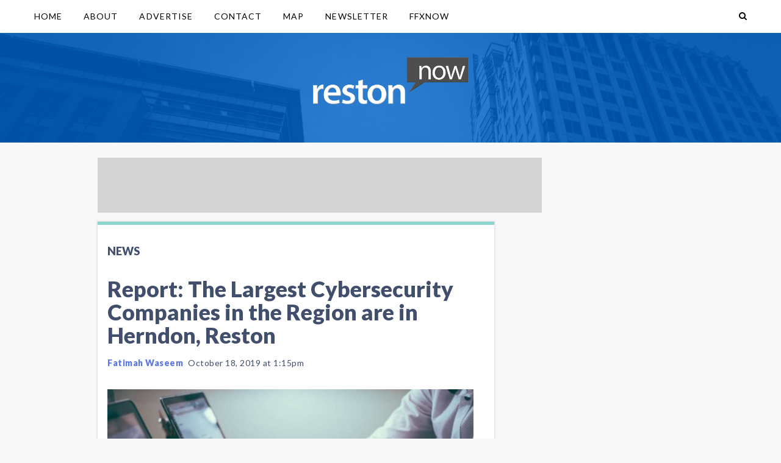

--- FILE ---
content_type: text/html; charset=UTF-8
request_url: https://www.restonnow.com/2019/10/18/report-the-largest-cybersecurity-companies-in-the-region-are-in-herndon-reston/
body_size: 35078
content:
<!DOCTYPE html>
<html lang="en">
<head>
	<meta charset="UTF-8" />
	<!--[if lt IE 9]>
	<script src="//html5shim.googlecode.com/svn/trunk/html5.js"></script>
	<link rel="stylesheet" href="https://www.restonnow.com/wp-content/themes/localnewsnow-lnn-theme-v4.6/assets/css/prebuilt/ie_legacy.css" type="text/css" media="all" />
	<![endif]-->
	<script data-no-optimize="1" data-cfasync="false">!function(){"use strict";const t={adt_ei:{identityApiKey:"plainText",source:"url",type:"plaintext",priority:1},adt_eih:{identityApiKey:"sha256",source:"urlh",type:"hashed",priority:2},sh_kit:{identityApiKey:"sha256",source:"urlhck",type:"hashed",priority:3}},e=Object.keys(t);function i(t){return function(t){const e=t.match(/((?=([a-z0-9._!#$%+^&*()[\]<>-]+))\2@[a-z0-9._-]+\.[a-z0-9._-]+)/gi);return e?e[0]:""}(function(t){return t.replace(/\s/g,"")}(t.toLowerCase()))}!async function(){const n=new URL(window.location.href),o=n.searchParams;let a=null;const r=Object.entries(t).sort(([,t],[,e])=>t.priority-e.priority).map(([t])=>t);for(const e of r){const n=o.get(e),r=t[e];if(!n||!r)continue;const c=decodeURIComponent(n),d="plaintext"===r.type&&i(c),s="hashed"===r.type&&c;if(d||s){a={value:c,config:r};break}}if(a){const{value:t,config:e}=a;window.adthrive=window.adthrive||{},window.adthrive.cmd=window.adthrive.cmd||[],window.adthrive.cmd.push(function(){window.adthrive.identityApi({source:e.source,[e.identityApiKey]:t},({success:i,data:n})=>{i?window.adthrive.log("info","Plugin","detectEmails",`Identity API called with ${e.type} email: ${t}`,n):window.adthrive.log("warning","Plugin","detectEmails",`Failed to call Identity API with ${e.type} email: ${t}`,n)})})}!function(t,e){const i=new URL(e);t.forEach(t=>i.searchParams.delete(t)),history.replaceState(null,"",i.toString())}(e,n)}()}();
</script><title>Report: The Largest Cybersecurity Companies in the Region are in Herndon, Reston | Reston Now</title>
	<style>img:is([sizes="auto" i], [sizes^="auto," i]) { contain-intrinsic-size: 3000px 1500px }</style>
	
		<!-- All in One SEO 4.9.0 - aioseo.com -->
	<meta name="description" content="Some of the area&#039;s largest cybersecurity companies are located in Herndon and Reston, according to a ranking by the Washington Business Journal. Three companies in Reston and Herndon topped WBJ&#039;s list, which ranks the largest cybersecurity companies in the Greater DC area by the number of employees, total revenue last year, and total Metro-area revenue." />
	<meta name="robots" content="max-image-preview:large" />
	<meta name="author" content="Fatimah Waseem"/>
	<meta name="google-site-verification" content="Vr2pgV-rzk6AFV4cICefJSoZAmcYg5OuZxkfJnAt5kk" />
	<meta name="keywords" content="best business,cybersecurity,dulles technology corridor,herndon business" />
	<link rel="canonical" href="https://www.restonnow.com/2019/10/18/report-the-largest-cybersecurity-companies-in-the-region-are-in-herndon-reston/" />
	<meta name="generator" content="All in One SEO (AIOSEO) 4.9.0" />
		<script type="application/ld+json" class="aioseo-schema">
			{"@context":"https:\/\/schema.org","@graph":[{"@type":"Article","@id":"https:\/\/www.restonnow.com\/2019\/10\/18\/report-the-largest-cybersecurity-companies-in-the-region-are-in-herndon-reston\/#article","name":"Report: The Largest Cybersecurity Companies in the Region are in Herndon, Reston | Reston Now","headline":"Report: The Largest Cybersecurity Companies in the Region are in Herndon, Reston","author":{"@id":"https:\/\/www.restonnow.com\/author\/fatimahwaseem\/#author"},"publisher":{"@id":"https:\/\/www.restonnow.com\/#organization"},"image":{"@type":"ImageObject","url":"https:\/\/www.restonnow.com\/files\/2019\/10\/helloquence-5fNmWej4tAA-unsplash.jpg","width":1024,"height":683},"datePublished":"2019-10-18T13:15:33-04:00","dateModified":"2019-10-18T10:10:21-04:00","inLanguage":"en-US","mainEntityOfPage":{"@id":"https:\/\/www.restonnow.com\/2019\/10\/18\/report-the-largest-cybersecurity-companies-in-the-region-are-in-herndon-reston\/#webpage"},"isPartOf":{"@id":"https:\/\/www.restonnow.com\/2019\/10\/18\/report-the-largest-cybersecurity-companies-in-the-region-are-in-herndon-reston\/#webpage"},"articleSection":"News, Best Business, cybersecurity, Dulles Technology Corridor, Herndon business"},{"@type":"BreadcrumbList","@id":"https:\/\/www.restonnow.com\/2019\/10\/18\/report-the-largest-cybersecurity-companies-in-the-region-are-in-herndon-reston\/#breadcrumblist","itemListElement":[{"@type":"ListItem","@id":"https:\/\/www.restonnow.com#listItem","position":1,"name":"Home","item":"https:\/\/www.restonnow.com","nextItem":{"@type":"ListItem","@id":"https:\/\/www.restonnow.com\/category\/news\/#listItem","name":"News"}},{"@type":"ListItem","@id":"https:\/\/www.restonnow.com\/category\/news\/#listItem","position":2,"name":"News","item":"https:\/\/www.restonnow.com\/category\/news\/","nextItem":{"@type":"ListItem","@id":"https:\/\/www.restonnow.com\/2019\/10\/18\/report-the-largest-cybersecurity-companies-in-the-region-are-in-herndon-reston\/#listItem","name":"Report: The Largest Cybersecurity Companies in the Region are in Herndon, Reston"},"previousItem":{"@type":"ListItem","@id":"https:\/\/www.restonnow.com#listItem","name":"Home"}},{"@type":"ListItem","@id":"https:\/\/www.restonnow.com\/2019\/10\/18\/report-the-largest-cybersecurity-companies-in-the-region-are-in-herndon-reston\/#listItem","position":3,"name":"Report: The Largest Cybersecurity Companies in the Region are in Herndon, Reston","previousItem":{"@type":"ListItem","@id":"https:\/\/www.restonnow.com\/category\/news\/#listItem","name":"News"}}]},{"@type":"Organization","@id":"https:\/\/www.restonnow.com\/#organization","name":"Reston Now","description":"News and local happenings in Reston and Herndon, Virginia","url":"https:\/\/www.restonnow.com\/","logo":{"@type":"ImageObject","url":"https:\/\/www.restonnow.com\/files\/2019\/12\/reston-now-logo.png","@id":"https:\/\/www.restonnow.com\/2019\/10\/18\/report-the-largest-cybersecurity-companies-in-the-region-are-in-herndon-reston\/#organizationLogo","width":800,"height":242},"image":{"@id":"https:\/\/www.restonnow.com\/2019\/10\/18\/report-the-largest-cybersecurity-companies-in-the-region-are-in-herndon-reston\/#organizationLogo"}},{"@type":"Person","@id":"https:\/\/www.restonnow.com\/author\/fatimahwaseem\/#author","url":"https:\/\/www.restonnow.com\/author\/fatimahwaseem\/","name":"Fatimah Waseem"},{"@type":"WebPage","@id":"https:\/\/www.restonnow.com\/2019\/10\/18\/report-the-largest-cybersecurity-companies-in-the-region-are-in-herndon-reston\/#webpage","url":"https:\/\/www.restonnow.com\/2019\/10\/18\/report-the-largest-cybersecurity-companies-in-the-region-are-in-herndon-reston\/","name":"Report: The Largest Cybersecurity Companies in the Region are in Herndon, Reston | Reston Now","description":"Some of the area's largest cybersecurity companies are located in Herndon and Reston, according to a ranking by the Washington Business Journal. Three companies in Reston and Herndon topped WBJ's list, which ranks the largest cybersecurity companies in the Greater DC area by the number of employees, total revenue last year, and total Metro-area revenue.","inLanguage":"en-US","isPartOf":{"@id":"https:\/\/www.restonnow.com\/#website"},"breadcrumb":{"@id":"https:\/\/www.restonnow.com\/2019\/10\/18\/report-the-largest-cybersecurity-companies-in-the-region-are-in-herndon-reston\/#breadcrumblist"},"author":{"@id":"https:\/\/www.restonnow.com\/author\/fatimahwaseem\/#author"},"creator":{"@id":"https:\/\/www.restonnow.com\/author\/fatimahwaseem\/#author"},"image":{"@type":"ImageObject","url":"https:\/\/www.restonnow.com\/files\/2019\/10\/helloquence-5fNmWej4tAA-unsplash.jpg","@id":"https:\/\/www.restonnow.com\/2019\/10\/18\/report-the-largest-cybersecurity-companies-in-the-region-are-in-herndon-reston\/#mainImage","width":1024,"height":683},"primaryImageOfPage":{"@id":"https:\/\/www.restonnow.com\/2019\/10\/18\/report-the-largest-cybersecurity-companies-in-the-region-are-in-herndon-reston\/#mainImage"},"datePublished":"2019-10-18T13:15:33-04:00","dateModified":"2019-10-18T10:10:21-04:00"},{"@type":"WebSite","@id":"https:\/\/www.restonnow.com\/#website","url":"https:\/\/www.restonnow.com\/","name":"Reston Now","description":"News and local happenings in Reston and Herndon, Virginia","inLanguage":"en-US","publisher":{"@id":"https:\/\/www.restonnow.com\/#organization"}}]}
		</script>
		<!-- All in One SEO -->

<style data-no-optimize="1" data-cfasync="false">
	.adthrive-ad {
		margin-top: 10px;
		margin-bottom: 10px;
		text-align: center;
		overflow-x: visible;
		clear: both;
		line-height: 0;
	}
	</style>
<script data-no-optimize="1" data-cfasync="false">
	window.adthriveCLS = {
		enabledLocations: ['Content', 'Recipe'],
		injectedSlots: [],
		injectedFromPlugin: true,
		branch: '6f1f483',bucket: 'prod',			};
	window.adthriveCLS.siteAds = {"betaTester":false,"targeting":[{"value":"603900952ced9fe4d4a649cb","key":"siteId"},{"value":"6233884d2424217088bdc375","key":"organizationId"},{"value":"Reston Now","key":"siteName"},{"value":"AdThrive Edge","key":"service"},{"value":"on","key":"bidding"},{"value":["News"],"key":"verticals"}],"siteUrl":"https://www.restonnow.com","siteId":"603900952ced9fe4d4a649cb","siteName":"Reston Now","breakpoints":{"tablet":768,"desktop":1024},"cloudflare":{"version":"b770817"},"adUnits":[{"sequence":null,"targeting":[{"value":["Header"],"key":"location"}],"devices":["desktop","tablet"],"name":"Header","sticky":false,"location":"Header","dynamic":{"pageSelector":"","spacing":0,"max":1,"lazyMax":null,"enable":true,"lazy":false,"elementSelector":"#article-top-728x90-ad-wrapper","skip":0,"classNames":[],"position":"afterbegin","every":1,"enabled":true},"stickyOverlapSelector":"","adSizes":[[728,90],[468,60],[320,50],[320,100],[300,50]],"priority":399,"autosize":true},{"sequence":1,"targeting":[{"value":["Sidebar"],"key":"location"}],"devices":["desktop"],"name":"Sidebar_1","sticky":false,"location":"Sidebar","dynamic":{"pageSelector":"","spacing":0,"max":1,"lazyMax":null,"enable":true,"lazy":false,"elementSelector":"#sidebar","skip":0,"classNames":[],"position":"afterbegin","every":1,"enabled":true},"stickyOverlapSelector":"","adSizes":[[160,600],[336,280],[320,50],[300,600],[250,250],[1,1],[320,100],[300,1050],[300,50],[300,420],[300,250]],"priority":299,"autosize":true},{"sequence":9,"targeting":[{"value":["Sidebar"],"key":"location"},{"value":true,"key":"sticky"}],"devices":["desktop"],"name":"Sidebar_9","sticky":true,"location":"Sidebar","dynamic":{"pageSelector":"","spacing":0,"max":1,"lazyMax":null,"enable":true,"lazy":false,"elementSelector":"#sidebar","skip":0,"classNames":[],"position":"beforeend","every":1,"enabled":true},"stickyOverlapSelector":"#main-footer","adSizes":[[160,600],[336,280],[320,50],[300,600],[250,250],[1,1],[320,100],[300,1050],[300,50],[300,420],[300,250]],"priority":291,"autosize":true},{"sequence":null,"targeting":[{"value":["Content"],"key":"location"}],"devices":["tablet","phone","desktop"],"name":"Content","sticky":false,"location":"Content","dynamic":{"pageSelector":"body.home","spacing":1,"max":1,"lazyMax":null,"enable":true,"lazy":false,"elementSelector":".l-card + .l-card","skip":0,"classNames":[],"position":"beforebegin","every":1,"enabled":true},"stickyOverlapSelector":"","adSizes":[[728,90],[336,280],[320,50],[468,60],[970,90],[250,250],[1,1],[320,100],[970,250],[1,2],[300,50],[300,300],[552,334],[728,250],[300,250]],"priority":199,"autosize":true},{"sequence":null,"targeting":[{"value":["Content"],"key":"location"}],"devices":["tablet"],"name":"Content","sticky":false,"location":"Content","dynamic":{"pageSelector":"body.single:not(.single-an_community_post):not(.event-template-default)","spacing":0.7,"max":2,"lazyMax":null,"enable":true,"lazy":false,"elementSelector":".c-post__content > p","skip":2,"classNames":[],"position":"afterend","every":1,"enabled":true},"stickyOverlapSelector":"","adSizes":[[728,90],[336,280],[320,50],[468,60],[970,90],[250,250],[1,1],[320,100],[970,250],[1,2],[300,50],[300,300],[552,334],[728,250],[300,250]],"priority":199,"autosize":true},{"sequence":null,"targeting":[{"value":["Content"],"key":"location"}],"devices":["phone"],"name":"Content","sticky":false,"location":"Content","dynamic":{"pageSelector":"body.single:not(.single-an_community_post):not(.event-template-default)","spacing":1,"max":2,"lazyMax":null,"enable":true,"lazy":false,"elementSelector":".c-post__content > p","skip":2,"classNames":[],"position":"afterend","every":1,"enabled":true},"stickyOverlapSelector":"","adSizes":[[728,90],[336,280],[320,50],[468,60],[970,90],[250,250],[1,1],[320,100],[970,250],[1,2],[300,50],[300,300],[552,334],[728,250],[300,250]],"priority":199,"autosize":true},{"sequence":null,"targeting":[{"value":["Below Post"],"key":"location"}],"devices":["desktop","tablet","phone"],"name":"Below_Post","sticky":false,"location":"Below Post","dynamic":{"pageSelector":"body.single:not(.single-an_community_post):not(.event-template-default)","spacing":0,"max":0,"lazyMax":1,"enable":true,"lazy":true,"elementSelector":"#disqus_recommendations","skip":0,"classNames":[],"position":"afterend","every":1,"enabled":true},"stickyOverlapSelector":"","adSizes":[[120,240],[250,250],[300,250],[320,50],[320,100],[336,280],[468,60],[728,90],[1,1]],"priority":99,"autosize":true},{"sequence":null,"targeting":[{"value":["Footer"],"key":"location"},{"value":true,"key":"sticky"}],"devices":["tablet","phone"],"name":"Footer","sticky":true,"location":"Footer","dynamic":{"pageSelector":"","spacing":0,"max":1,"lazyMax":null,"enable":true,"lazy":false,"elementSelector":"body","skip":0,"classNames":[],"position":"beforeend","every":1,"enabled":true},"stickyOverlapSelector":"","adSizes":[[320,50],[320,100],[728,90],[970,90],[468,60],[1,1],[300,50]],"priority":-1,"autosize":true}],"adDensityLayout":{"mobile":{"adDensity":0.24,"onePerViewport":false},"pageOverrides":[{"mobile":{"adDensity":0.26,"onePerViewport":false},"note":null,"pageSelector":"body.home","desktop":{"adDensity":0.26,"onePerViewport":false}}],"desktop":{"adDensity":0.2,"onePerViewport":false}},"adDensityEnabled":true,"siteExperiments":[],"adTypes":{"sponsorTileDesktop":true,"interscrollerDesktop":true,"nativeBelowPostDesktop":true,"miniscroller":true,"largeFormatsMobile":true,"nativeMobileContent":true,"inRecipeRecommendationMobile":true,"nativeMobileRecipe":true,"sponsorTileMobile":true,"expandableCatalogAdsMobile":false,"outstreamMobile":true,"nativeHeaderMobile":true,"inRecipeRecommendationDesktop":true,"nativeDesktopContent":true,"outstreamDesktop":true,"animatedFooter":true,"skylineHeader":false,"expandableFooter":false,"nativeDesktopSidebar":true,"videoFootersMobile":true,"videoFootersDesktop":true,"interscroller":true,"nativeDesktopRecipe":true,"nativeHeaderDesktop":true,"nativeBelowPostMobile":true,"expandableCatalogAdsDesktop":false,"largeFormatsDesktop":true},"adOptions":{"theTradeDesk":true,"rtbhouse":true,"undertone":true,"sidebarConfig":{"dynamicStickySidebar":{"minHeight":1800,"enabled":true,"blockedSelectors":[]}},"footerCloseButton":true,"teads":true,"seedtag":true,"pmp":false,"thirtyThreeAcross":true,"sharethrough":true,"optimizeVideoPlayersForEarnings":true,"removeVideoTitleWrapper":true,"pubMatic":true,"contentTermsFooterEnabled":true,"infiniteScroll":false,"longerVideoAdPod":true,"yahoossp":true,"spa":false,"stickyContainerConfig":{"recipeDesktop":{"minHeight":null,"enabled":false},"blockedSelectors":[],"stickyHeaderSelectors":[],"content":{"minHeight":null,"enabled":false},"recipeMobile":{"minHeight":null,"enabled":false}},"sonobi":true,"gatedPrint":{"siteEmailServiceProviderId":null,"defaultOptIn":false,"enabled":false,"newsletterPromptEnabled":false},"yieldmo":true,"footerSelector":"","amazonUAM":true,"gamMCMEnabled":true,"gamMCMChildNetworkCode":"2551554","stickyContainerAds":false,"rubicon":true,"conversant":true,"openx":true,"customCreativeEnabled":true,"mobileHeaderHeight":1,"secColor":"#000000","unruly":true,"mediaGrid":true,"bRealTime":true,"adInViewTime":null,"gumgum":true,"comscoreFooter":false,"desktopInterstitial":false,"amx":true,"footerCloseButtonDesktop":true,"ozone":true,"isAutoOptimized":false,"adform":true,"comscoreTAL":true,"targetaff":false,"bgColor":"#FFFFFF","advancePlaylistOptions":{"playlistPlayer":{"enabled":true},"relatedPlayer":{"enabled":true,"applyToFirst":true}},"kargo":true,"liveRampATS":true,"footerCloseButtonMobile":true,"interstitialBlockedPageSelectors":"","prioritizeShorterVideoAds":true,"allowSmallerAdSizes":true,"comscore":null,"blis":true,"wakeLock":null,"mobileInterstitial":false,"tripleLift":true,"sensitiveCategories":["alc","conl","dat","drg","gamc","gamv","pol","rel"],"liveRamp":true,"adthriveEmailIdentity":true,"criteo":true,"nativo":true,"infiniteScrollOptions":{"selector":"","heightThreshold":0},"siteAttributes":{"mobileHeaderSelectors":[],"desktopHeaderSelectors":[]},"dynamicContentSlotLazyLoading":true,"clsOptimizedAds":true,"ogury":true,"verticals":["News"],"inImage":false,"stackadapt":true,"usCMP":{"enabled":false,"regions":[]},"advancePlaylist":true,"medianet":false,"delayLoading":true,"inImageZone":null,"appNexus":true,"rise":true,"liveRampId":"","infiniteScrollRefresh":false,"indexExchange":true},"siteAdsProfiles":[],"thirdPartySiteConfig":{"partners":{"discounts":[]}},"featureRollouts":{"disable-wake-lock":{"featureRolloutId":21,"data":{},"enabled":true}},"videoPlayers":{"contextual":{"autoplayCollapsibleEnabled":true,"overrideEmbedLocation":false,"defaultPlayerType":"collapse"},"videoEmbed":"wordpress","footerSelector":"#main-footer","contentSpecificPlaylists":[],"players":[{"devices":["desktop","mobile"],"description":"","id":4072096,"title":"Stationary related player - desktop and mobile","type":"stationaryRelated","enabled":true,"playerId":"R2aiwapm"},{"pageSelector":"","devices":["desktop"],"description":"","elementSelector":".c-post__content > p","skip":0,"id":4072097,"position":"afterend","title":"Sticky related player - desktop","type":"stickyRelated","enabled":true,"playerId":"R2aiwapm"},{"pageSelector":"","devices":["mobile"],"mobileLocation":"bottom-right","description":"","elementSelector":".c-post__content > p","skip":0,"id":4072098,"position":"afterend","title":"Sticky related player - mobile","type":"stickyRelated","enabled":true,"playerId":"R2aiwapm"},{"playlistId":"yL0SYIN3","pageSelector":"body.single","devices":["desktop"],"description":"","skip":2,"title":"MY LATEST VIDEOS","type":"stickyPlaylist","enabled":false,"footerSelector":"#main-footer","elementSelector":".c-post__content > p","id":4072099,"position":"afterend","saveVideoCloseState":false,"shuffle":true,"playerId":"wwIWufKL"},{"playlistId":"yL0SYIN3","pageSelector":"body.single","devices":["mobile"],"mobileLocation":"bottom-right","description":"","skip":2,"title":"MY LATEST VIDEOS","type":"stickyPlaylist","enabled":false,"footerSelector":"#main-footer","elementSelector":".c-post__content > p","id":4072100,"position":"afterend","saveVideoCloseState":false,"shuffle":true,"playerId":"wwIWufKL"}],"partners":{"theTradeDesk":true,"unruly":true,"mediaGrid":true,"undertone":true,"gumgum":true,"seedtag":true,"amx":true,"ozone":true,"adform":true,"pmp":false,"kargo":true,"connatix":true,"stickyOutstream":{"desktop":{"enabled":false},"blockedPageSelectors":"","mobileLocation":null,"allowOnHomepage":false,"mobile":{"enabled":false},"saveVideoCloseState":false,"mobileHeaderSelector":"","allowForPageWithStickyPlayer":{"enabled":false}},"sharethrough":true,"blis":true,"tripleLift":true,"pubMatic":true,"criteo":true,"yahoossp":true,"nativo":true,"stackadapt":true,"yieldmo":true,"amazonUAM":true,"medianet":false,"rubicon":true,"appNexus":true,"rise":true,"openx":true,"indexExchange":true}}};</script>

<script data-no-optimize="1" data-cfasync="false">
(function(w, d) {
	w.adthrive = w.adthrive || {};
	w.adthrive.cmd = w.adthrive.cmd || [];
	w.adthrive.plugin = 'adthrive-ads-3.9.0';
	w.adthrive.host = 'ads.adthrive.com';
	w.adthrive.integration = 'plugin';

	var commitParam = (w.adthriveCLS && w.adthriveCLS.bucket !== 'prod' && w.adthriveCLS.branch) ? '&commit=' + w.adthriveCLS.branch : '';

	var s = d.createElement('script');
	s.async = true;
	s.referrerpolicy='no-referrer-when-downgrade';
	s.src = 'https://' + w.adthrive.host + '/sites/603900952ced9fe4d4a649cb/ads.min.js?referrer=' + w.encodeURIComponent(w.location.href) + commitParam + '&cb=' + (Math.floor(Math.random() * 100) + 1) + '';
	var n = d.getElementsByTagName('script')[0];
	n.parentNode.insertBefore(s, n);
})(window, document);
</script>
<link rel="dns-prefetch" href="https://ads.adthrive.com/"><link rel="preconnect" href="https://ads.adthrive.com/"><link rel="preconnect" href="https://ads.adthrive.com/" crossorigin><link rel='dns-prefetch' href='//cdn.broadstreetads.com' />
<link rel='dns-prefetch' href='//maps.googleapis.com' />
<link rel="alternate" type="application/rss+xml" title="Reston Now &raquo; Report: The Largest Cybersecurity Companies in the Region are in Herndon, Reston Comments Feed" href="https://www.restonnow.com/2019/10/18/report-the-largest-cybersecurity-companies-in-the-region-are-in-herndon-reston/feed/" />
<script type="text/javascript">
/* <![CDATA[ */
window._wpemojiSettings = {"baseUrl":"https:\/\/s.w.org\/images\/core\/emoji\/15.0.3\/72x72\/","ext":".png","svgUrl":"https:\/\/s.w.org\/images\/core\/emoji\/15.0.3\/svg\/","svgExt":".svg","source":{"concatemoji":"https:\/\/www.restonnow.com\/wp-includes\/js\/wp-emoji-release.min.js?ver=6.7.4"}};
/*! This file is auto-generated */
!function(i,n){var o,s,e;function c(e){try{var t={supportTests:e,timestamp:(new Date).valueOf()};sessionStorage.setItem(o,JSON.stringify(t))}catch(e){}}function p(e,t,n){e.clearRect(0,0,e.canvas.width,e.canvas.height),e.fillText(t,0,0);var t=new Uint32Array(e.getImageData(0,0,e.canvas.width,e.canvas.height).data),r=(e.clearRect(0,0,e.canvas.width,e.canvas.height),e.fillText(n,0,0),new Uint32Array(e.getImageData(0,0,e.canvas.width,e.canvas.height).data));return t.every(function(e,t){return e===r[t]})}function u(e,t,n){switch(t){case"flag":return n(e,"\ud83c\udff3\ufe0f\u200d\u26a7\ufe0f","\ud83c\udff3\ufe0f\u200b\u26a7\ufe0f")?!1:!n(e,"\ud83c\uddfa\ud83c\uddf3","\ud83c\uddfa\u200b\ud83c\uddf3")&&!n(e,"\ud83c\udff4\udb40\udc67\udb40\udc62\udb40\udc65\udb40\udc6e\udb40\udc67\udb40\udc7f","\ud83c\udff4\u200b\udb40\udc67\u200b\udb40\udc62\u200b\udb40\udc65\u200b\udb40\udc6e\u200b\udb40\udc67\u200b\udb40\udc7f");case"emoji":return!n(e,"\ud83d\udc26\u200d\u2b1b","\ud83d\udc26\u200b\u2b1b")}return!1}function f(e,t,n){var r="undefined"!=typeof WorkerGlobalScope&&self instanceof WorkerGlobalScope?new OffscreenCanvas(300,150):i.createElement("canvas"),a=r.getContext("2d",{willReadFrequently:!0}),o=(a.textBaseline="top",a.font="600 32px Arial",{});return e.forEach(function(e){o[e]=t(a,e,n)}),o}function t(e){var t=i.createElement("script");t.src=e,t.defer=!0,i.head.appendChild(t)}"undefined"!=typeof Promise&&(o="wpEmojiSettingsSupports",s=["flag","emoji"],n.supports={everything:!0,everythingExceptFlag:!0},e=new Promise(function(e){i.addEventListener("DOMContentLoaded",e,{once:!0})}),new Promise(function(t){var n=function(){try{var e=JSON.parse(sessionStorage.getItem(o));if("object"==typeof e&&"number"==typeof e.timestamp&&(new Date).valueOf()<e.timestamp+604800&&"object"==typeof e.supportTests)return e.supportTests}catch(e){}return null}();if(!n){if("undefined"!=typeof Worker&&"undefined"!=typeof OffscreenCanvas&&"undefined"!=typeof URL&&URL.createObjectURL&&"undefined"!=typeof Blob)try{var e="postMessage("+f.toString()+"("+[JSON.stringify(s),u.toString(),p.toString()].join(",")+"));",r=new Blob([e],{type:"text/javascript"}),a=new Worker(URL.createObjectURL(r),{name:"wpTestEmojiSupports"});return void(a.onmessage=function(e){c(n=e.data),a.terminate(),t(n)})}catch(e){}c(n=f(s,u,p))}t(n)}).then(function(e){for(var t in e)n.supports[t]=e[t],n.supports.everything=n.supports.everything&&n.supports[t],"flag"!==t&&(n.supports.everythingExceptFlag=n.supports.everythingExceptFlag&&n.supports[t]);n.supports.everythingExceptFlag=n.supports.everythingExceptFlag&&!n.supports.flag,n.DOMReady=!1,n.readyCallback=function(){n.DOMReady=!0}}).then(function(){return e}).then(function(){var e;n.supports.everything||(n.readyCallback(),(e=n.source||{}).concatemoji?t(e.concatemoji):e.wpemoji&&e.twemoji&&(t(e.twemoji),t(e.wpemoji)))}))}((window,document),window._wpemojiSettings);
/* ]]> */
</script>
<style id='wp-emoji-styles-inline-css' type='text/css'>

	img.wp-smiley, img.emoji {
		display: inline !important;
		border: none !important;
		box-shadow: none !important;
		height: 1em !important;
		width: 1em !important;
		margin: 0 0.07em !important;
		vertical-align: -0.1em !important;
		background: none !important;
		padding: 0 !important;
	}
</style>
<link rel='stylesheet' id='wp-block-library-css' href='https://www.restonnow.com/wp-includes/css/dist/block-library/style.min.css?ver=6.7.4' type='text/css' media='all' />
<style id='wp-block-library-theme-inline-css' type='text/css'>
.wp-block-audio :where(figcaption){color:#555;font-size:13px;text-align:center}.is-dark-theme .wp-block-audio :where(figcaption){color:#ffffffa6}.wp-block-audio{margin:0 0 1em}.wp-block-code{border:1px solid #ccc;border-radius:4px;font-family:Menlo,Consolas,monaco,monospace;padding:.8em 1em}.wp-block-embed :where(figcaption){color:#555;font-size:13px;text-align:center}.is-dark-theme .wp-block-embed :where(figcaption){color:#ffffffa6}.wp-block-embed{margin:0 0 1em}.blocks-gallery-caption{color:#555;font-size:13px;text-align:center}.is-dark-theme .blocks-gallery-caption{color:#ffffffa6}:root :where(.wp-block-image figcaption){color:#555;font-size:13px;text-align:center}.is-dark-theme :root :where(.wp-block-image figcaption){color:#ffffffa6}.wp-block-image{margin:0 0 1em}.wp-block-pullquote{border-bottom:4px solid;border-top:4px solid;color:currentColor;margin-bottom:1.75em}.wp-block-pullquote cite,.wp-block-pullquote footer,.wp-block-pullquote__citation{color:currentColor;font-size:.8125em;font-style:normal;text-transform:uppercase}.wp-block-quote{border-left:.25em solid;margin:0 0 1.75em;padding-left:1em}.wp-block-quote cite,.wp-block-quote footer{color:currentColor;font-size:.8125em;font-style:normal;position:relative}.wp-block-quote:where(.has-text-align-right){border-left:none;border-right:.25em solid;padding-left:0;padding-right:1em}.wp-block-quote:where(.has-text-align-center){border:none;padding-left:0}.wp-block-quote.is-large,.wp-block-quote.is-style-large,.wp-block-quote:where(.is-style-plain){border:none}.wp-block-search .wp-block-search__label{font-weight:700}.wp-block-search__button{border:1px solid #ccc;padding:.375em .625em}:where(.wp-block-group.has-background){padding:1.25em 2.375em}.wp-block-separator.has-css-opacity{opacity:.4}.wp-block-separator{border:none;border-bottom:2px solid;margin-left:auto;margin-right:auto}.wp-block-separator.has-alpha-channel-opacity{opacity:1}.wp-block-separator:not(.is-style-wide):not(.is-style-dots){width:100px}.wp-block-separator.has-background:not(.is-style-dots){border-bottom:none;height:1px}.wp-block-separator.has-background:not(.is-style-wide):not(.is-style-dots){height:2px}.wp-block-table{margin:0 0 1em}.wp-block-table td,.wp-block-table th{word-break:normal}.wp-block-table :where(figcaption){color:#555;font-size:13px;text-align:center}.is-dark-theme .wp-block-table :where(figcaption){color:#ffffffa6}.wp-block-video :where(figcaption){color:#555;font-size:13px;text-align:center}.is-dark-theme .wp-block-video :where(figcaption){color:#ffffffa6}.wp-block-video{margin:0 0 1em}:root :where(.wp-block-template-part.has-background){margin-bottom:0;margin-top:0;padding:1.25em 2.375em}
</style>
<link rel='stylesheet' id='aioseo/css/src/vue/standalone/blocks/table-of-contents/global.scss-css' href='https://www.restonnow.com/wp-content/plugins/all-in-one-seo-pack/dist/Lite/assets/css/table-of-contents/global.e90f6d47.css?ver=4.9.0' type='text/css' media='all' />
<style id='classic-theme-styles-inline-css' type='text/css'>
/*! This file is auto-generated */
.wp-block-button__link{color:#fff;background-color:#32373c;border-radius:9999px;box-shadow:none;text-decoration:none;padding:calc(.667em + 2px) calc(1.333em + 2px);font-size:1.125em}.wp-block-file__button{background:#32373c;color:#fff;text-decoration:none}
</style>
<style id='global-styles-inline-css' type='text/css'>
:root{--wp--preset--aspect-ratio--square: 1;--wp--preset--aspect-ratio--4-3: 4/3;--wp--preset--aspect-ratio--3-4: 3/4;--wp--preset--aspect-ratio--3-2: 3/2;--wp--preset--aspect-ratio--2-3: 2/3;--wp--preset--aspect-ratio--16-9: 16/9;--wp--preset--aspect-ratio--9-16: 9/16;--wp--preset--color--black: #000000;--wp--preset--color--cyan-bluish-gray: #abb8c3;--wp--preset--color--white: #ffffff;--wp--preset--color--pale-pink: #f78da7;--wp--preset--color--vivid-red: #cf2e2e;--wp--preset--color--luminous-vivid-orange: #ff6900;--wp--preset--color--luminous-vivid-amber: #fcb900;--wp--preset--color--light-green-cyan: #7bdcb5;--wp--preset--color--vivid-green-cyan: #00d084;--wp--preset--color--pale-cyan-blue: #8ed1fc;--wp--preset--color--vivid-cyan-blue: #0693e3;--wp--preset--color--vivid-purple: #9b51e0;--wp--preset--color--dark-gray: #414f6c;--wp--preset--color--purple: #5a77e5;--wp--preset--color--light-blue: #00a3d8;--wp--preset--color--light-green: #8ad5cb;--wp--preset--gradient--vivid-cyan-blue-to-vivid-purple: linear-gradient(135deg,rgba(6,147,227,1) 0%,rgb(155,81,224) 100%);--wp--preset--gradient--light-green-cyan-to-vivid-green-cyan: linear-gradient(135deg,rgb(122,220,180) 0%,rgb(0,208,130) 100%);--wp--preset--gradient--luminous-vivid-amber-to-luminous-vivid-orange: linear-gradient(135deg,rgba(252,185,0,1) 0%,rgba(255,105,0,1) 100%);--wp--preset--gradient--luminous-vivid-orange-to-vivid-red: linear-gradient(135deg,rgba(255,105,0,1) 0%,rgb(207,46,46) 100%);--wp--preset--gradient--very-light-gray-to-cyan-bluish-gray: linear-gradient(135deg,rgb(238,238,238) 0%,rgb(169,184,195) 100%);--wp--preset--gradient--cool-to-warm-spectrum: linear-gradient(135deg,rgb(74,234,220) 0%,rgb(151,120,209) 20%,rgb(207,42,186) 40%,rgb(238,44,130) 60%,rgb(251,105,98) 80%,rgb(254,248,76) 100%);--wp--preset--gradient--blush-light-purple: linear-gradient(135deg,rgb(255,206,236) 0%,rgb(152,150,240) 100%);--wp--preset--gradient--blush-bordeaux: linear-gradient(135deg,rgb(254,205,165) 0%,rgb(254,45,45) 50%,rgb(107,0,62) 100%);--wp--preset--gradient--luminous-dusk: linear-gradient(135deg,rgb(255,203,112) 0%,rgb(199,81,192) 50%,rgb(65,88,208) 100%);--wp--preset--gradient--pale-ocean: linear-gradient(135deg,rgb(255,245,203) 0%,rgb(182,227,212) 50%,rgb(51,167,181) 100%);--wp--preset--gradient--electric-grass: linear-gradient(135deg,rgb(202,248,128) 0%,rgb(113,206,126) 100%);--wp--preset--gradient--midnight: linear-gradient(135deg,rgb(2,3,129) 0%,rgb(40,116,252) 100%);--wp--preset--font-size--small: 13px;--wp--preset--font-size--medium: 20px;--wp--preset--font-size--large: 36px;--wp--preset--font-size--x-large: 42px;--wp--preset--spacing--20: 0.44rem;--wp--preset--spacing--30: 0.67rem;--wp--preset--spacing--40: 1rem;--wp--preset--spacing--50: 1.5rem;--wp--preset--spacing--60: 2.25rem;--wp--preset--spacing--70: 3.38rem;--wp--preset--spacing--80: 5.06rem;--wp--preset--shadow--natural: 6px 6px 9px rgba(0, 0, 0, 0.2);--wp--preset--shadow--deep: 12px 12px 50px rgba(0, 0, 0, 0.4);--wp--preset--shadow--sharp: 6px 6px 0px rgba(0, 0, 0, 0.2);--wp--preset--shadow--outlined: 6px 6px 0px -3px rgba(255, 255, 255, 1), 6px 6px rgba(0, 0, 0, 1);--wp--preset--shadow--crisp: 6px 6px 0px rgba(0, 0, 0, 1);}:where(.is-layout-flex){gap: 0.5em;}:where(.is-layout-grid){gap: 0.5em;}body .is-layout-flex{display: flex;}.is-layout-flex{flex-wrap: wrap;align-items: center;}.is-layout-flex > :is(*, div){margin: 0;}body .is-layout-grid{display: grid;}.is-layout-grid > :is(*, div){margin: 0;}:where(.wp-block-columns.is-layout-flex){gap: 2em;}:where(.wp-block-columns.is-layout-grid){gap: 2em;}:where(.wp-block-post-template.is-layout-flex){gap: 1.25em;}:where(.wp-block-post-template.is-layout-grid){gap: 1.25em;}.has-black-color{color: var(--wp--preset--color--black) !important;}.has-cyan-bluish-gray-color{color: var(--wp--preset--color--cyan-bluish-gray) !important;}.has-white-color{color: var(--wp--preset--color--white) !important;}.has-pale-pink-color{color: var(--wp--preset--color--pale-pink) !important;}.has-vivid-red-color{color: var(--wp--preset--color--vivid-red) !important;}.has-luminous-vivid-orange-color{color: var(--wp--preset--color--luminous-vivid-orange) !important;}.has-luminous-vivid-amber-color{color: var(--wp--preset--color--luminous-vivid-amber) !important;}.has-light-green-cyan-color{color: var(--wp--preset--color--light-green-cyan) !important;}.has-vivid-green-cyan-color{color: var(--wp--preset--color--vivid-green-cyan) !important;}.has-pale-cyan-blue-color{color: var(--wp--preset--color--pale-cyan-blue) !important;}.has-vivid-cyan-blue-color{color: var(--wp--preset--color--vivid-cyan-blue) !important;}.has-vivid-purple-color{color: var(--wp--preset--color--vivid-purple) !important;}.has-black-background-color{background-color: var(--wp--preset--color--black) !important;}.has-cyan-bluish-gray-background-color{background-color: var(--wp--preset--color--cyan-bluish-gray) !important;}.has-white-background-color{background-color: var(--wp--preset--color--white) !important;}.has-pale-pink-background-color{background-color: var(--wp--preset--color--pale-pink) !important;}.has-vivid-red-background-color{background-color: var(--wp--preset--color--vivid-red) !important;}.has-luminous-vivid-orange-background-color{background-color: var(--wp--preset--color--luminous-vivid-orange) !important;}.has-luminous-vivid-amber-background-color{background-color: var(--wp--preset--color--luminous-vivid-amber) !important;}.has-light-green-cyan-background-color{background-color: var(--wp--preset--color--light-green-cyan) !important;}.has-vivid-green-cyan-background-color{background-color: var(--wp--preset--color--vivid-green-cyan) !important;}.has-pale-cyan-blue-background-color{background-color: var(--wp--preset--color--pale-cyan-blue) !important;}.has-vivid-cyan-blue-background-color{background-color: var(--wp--preset--color--vivid-cyan-blue) !important;}.has-vivid-purple-background-color{background-color: var(--wp--preset--color--vivid-purple) !important;}.has-black-border-color{border-color: var(--wp--preset--color--black) !important;}.has-cyan-bluish-gray-border-color{border-color: var(--wp--preset--color--cyan-bluish-gray) !important;}.has-white-border-color{border-color: var(--wp--preset--color--white) !important;}.has-pale-pink-border-color{border-color: var(--wp--preset--color--pale-pink) !important;}.has-vivid-red-border-color{border-color: var(--wp--preset--color--vivid-red) !important;}.has-luminous-vivid-orange-border-color{border-color: var(--wp--preset--color--luminous-vivid-orange) !important;}.has-luminous-vivid-amber-border-color{border-color: var(--wp--preset--color--luminous-vivid-amber) !important;}.has-light-green-cyan-border-color{border-color: var(--wp--preset--color--light-green-cyan) !important;}.has-vivid-green-cyan-border-color{border-color: var(--wp--preset--color--vivid-green-cyan) !important;}.has-pale-cyan-blue-border-color{border-color: var(--wp--preset--color--pale-cyan-blue) !important;}.has-vivid-cyan-blue-border-color{border-color: var(--wp--preset--color--vivid-cyan-blue) !important;}.has-vivid-purple-border-color{border-color: var(--wp--preset--color--vivid-purple) !important;}.has-vivid-cyan-blue-to-vivid-purple-gradient-background{background: var(--wp--preset--gradient--vivid-cyan-blue-to-vivid-purple) !important;}.has-light-green-cyan-to-vivid-green-cyan-gradient-background{background: var(--wp--preset--gradient--light-green-cyan-to-vivid-green-cyan) !important;}.has-luminous-vivid-amber-to-luminous-vivid-orange-gradient-background{background: var(--wp--preset--gradient--luminous-vivid-amber-to-luminous-vivid-orange) !important;}.has-luminous-vivid-orange-to-vivid-red-gradient-background{background: var(--wp--preset--gradient--luminous-vivid-orange-to-vivid-red) !important;}.has-very-light-gray-to-cyan-bluish-gray-gradient-background{background: var(--wp--preset--gradient--very-light-gray-to-cyan-bluish-gray) !important;}.has-cool-to-warm-spectrum-gradient-background{background: var(--wp--preset--gradient--cool-to-warm-spectrum) !important;}.has-blush-light-purple-gradient-background{background: var(--wp--preset--gradient--blush-light-purple) !important;}.has-blush-bordeaux-gradient-background{background: var(--wp--preset--gradient--blush-bordeaux) !important;}.has-luminous-dusk-gradient-background{background: var(--wp--preset--gradient--luminous-dusk) !important;}.has-pale-ocean-gradient-background{background: var(--wp--preset--gradient--pale-ocean) !important;}.has-electric-grass-gradient-background{background: var(--wp--preset--gradient--electric-grass) !important;}.has-midnight-gradient-background{background: var(--wp--preset--gradient--midnight) !important;}.has-small-font-size{font-size: var(--wp--preset--font-size--small) !important;}.has-medium-font-size{font-size: var(--wp--preset--font-size--medium) !important;}.has-large-font-size{font-size: var(--wp--preset--font-size--large) !important;}.has-x-large-font-size{font-size: var(--wp--preset--font-size--x-large) !important;}
:where(.wp-block-post-template.is-layout-flex){gap: 1.25em;}:where(.wp-block-post-template.is-layout-grid){gap: 1.25em;}
:where(.wp-block-columns.is-layout-flex){gap: 2em;}:where(.wp-block-columns.is-layout-grid){gap: 2em;}
:root :where(.wp-block-pullquote){font-size: 1.5em;line-height: 1.6;}
</style>
<link rel='stylesheet' id='local-news-now-style-css' href='https://www.restonnow.com/wp-content/themes/localnewsnow-lnn-theme-v4.6/dist/css/local-news-now.min.css?ver=1760916352' type='text/css' media='all' />
<link rel='stylesheet' id='lnn-v5/styles/main-css' href='https://www.restonnow.com/wp-content/themes/localnewsnow-lnn-theme-v4.6/v5/dist/styles/main-2eabae2b9d.css?ver=4.6' type='text/css' media='all' />
<script async data-cfasync='false' type="text/javascript" src="//cdn.broadstreetads.com/init-2.min.js?v=1.52.2&amp;ver=6.7.4" id="broadstreet-init-js"></script>
<script type="text/javascript" src="https://cdn.broadstreetads.com/init.js?ver=6.7.4" id="broadstreet-js"></script>
<script type="text/javascript" src="https://www.restonnow.com/wp-includes/js/jquery/jquery.min.js?ver=3.7.1" id="jquery-core-js"></script>
<script type="text/javascript" src="https://www.restonnow.com/wp-includes/js/jquery/jquery-migrate.min.js?ver=3.4.1" id="jquery-migrate-js"></script>
<script type="text/javascript" async src="https://www.restonnow.com/wp-content/themes/localnewsnow-lnn-theme-v4.6/dist/js/local-news-now.min.js?ver=1760916356" id="local-news-now-js-js"></script>
<script type="text/javascript" src="https://www.restonnow.com/wp-content/themes/localnewsnow-lnn-theme-v4.6/js/socialite.js?ver=6.7.4" id="an-socialite-js"></script>
<script type="text/javascript" src="https://maps.googleapis.com/maps/api/js?sensor=false&amp;ver=1.0" id="google-maps-lib-js"></script>
<script type="text/javascript" src="https://www.restonnow.com/wp-content/themes/localnewsnow-lnn-theme-v4.6/js/google-maps.js?ver=4.6" id="an-google-maps-js"></script>
<script type="text/javascript" src="https://www.restonnow.com/wp-content/themes/localnewsnow-lnn-theme-v4.6/assets/js/prebuilt/coupon.js?ver=6.7.4" id="coupon_print-js"></script>
<link rel="https://api.w.org/" href="https://www.restonnow.com/wp-json/" /><link rel="alternate" title="JSON" type="application/json" href="https://www.restonnow.com/wp-json/wp/v2/posts/88862" /><link rel="EditURI" type="application/rsd+xml" title="RSD" href="https://www.restonnow.com/xmlrpc.php?rsd" />
<meta name="generator" content="WordPress 6.7.4" />
<link rel='shortlink' href='https://www.restonnow.com/?p=88862' />
<link rel="alternate" title="oEmbed (JSON)" type="application/json+oembed" href="https://www.restonnow.com/wp-json/oembed/1.0/embed?url=https%3A%2F%2Fwww.restonnow.com%2F2019%2F10%2F18%2Freport-the-largest-cybersecurity-companies-in-the-region-are-in-herndon-reston%2F" />
<link rel="alternate" title="oEmbed (XML)" type="text/xml+oembed" href="https://www.restonnow.com/wp-json/oembed/1.0/embed?url=https%3A%2F%2Fwww.restonnow.com%2F2019%2F10%2F18%2Freport-the-largest-cybersecurity-companies-in-the-region-are-in-herndon-reston%2F&#038;format=xml" />
<link rel="icon" href="https://www.restonnow.com/files/2024/05/favico-32-3.png" sizes="32x32" />
<link rel="icon" href="https://www.restonnow.com/files/2024/05/favico-32-3.png" sizes="192x192" />
<link rel="apple-touch-icon" href="https://www.restonnow.com/files/2024/05/favico-32-3.png" />
<meta name="msapplication-TileImage" content="https://www.restonnow.com/files/2024/05/favico-32-3.png" />
<script type="text/javascript">adthrive.cmd.push(function() {
googletag.cmd.push(function() {
googletag.pubads().collapseEmptyDivs();
googletag.defineSlot("/2551554/r300x600", [300, 600], "div-gpt-ad-1344891549481-0").addService(googletag.pubads());
googletag.defineSlot("/2551554/r300x600-10", [300, 600], "div-gpt-ad-1344891549481-1").addService(googletag.pubads());
googletag.defineSlot("/2551554/r600x300-3", [300, 150], "div-gpt-ad-1344891549481-2").addService(googletag.pubads());
googletag.defineSlot("/2551554/r300x600-1", [300, 600], "div-gpt-ad-1344891549481-3").addService(googletag.pubads());
googletag.defineSlot("/2551554/r300x600", [300, 600], "div-gpt-ad-1344891549481-4").addService(googletag.pubads());
});});</script><script data-no-optimize='1' data-cfasync='false' id='cls-disable-ads-6f1f483'>var cls_disable_ads=function(t){"use strict";window.adthriveCLS.buildDate="2025-05-30";const e="Content",i="Recipe";const s=new class{info(t,e,...i){this.call(console.info,t,e,...i)}warn(t,e,...i){this.call(console.warn,t,e,...i)}error(t,e,...i){this.call(console.error,t,e,...i),this.sendErrorLogToCommandQueue(t,e,...i)}event(t,e,...i){var s;"debug"===(null==(s=window.adthriveCLS)?void 0:s.bucket)&&this.info(t,e)}sendErrorLogToCommandQueue(t,e,...i){window.adthrive=window.adthrive||{},window.adthrive.cmd=window.adthrive.cmd||[],window.adthrive.cmd.push((()=>{void 0!==window.adthrive.logError&&"function"==typeof window.adthrive.logError&&window.adthrive.logError(t,e,i)}))}call(t,e,i,...s){const o=[`%c${e}::${i} `],a=["color: #999; font-weight: bold;"];s.length>0&&"string"==typeof s[0]&&o.push(s.shift()),a.push(...s);try{Function.prototype.apply.call(t,console,[o.join(""),...a])}catch(t){return void console.error(t)}}},o=t=>{const e=window.location.href;return t.some((t=>new RegExp(t,"i").test(e)))};class a{checkCommandQueue(){this.adthrive&&this.adthrive.cmd&&this.adthrive.cmd.forEach((t=>{const e=t.toString(),i=this.extractAPICall(e,"disableAds");i&&this.disableAllAds(this.extractPatterns(i));const s=this.extractAPICall(e,"disableContentAds");s&&this.disableContentAds(this.extractPatterns(s));const o=this.extractAPICall(e,"disablePlaylistPlayers");o&&this.disablePlaylistPlayers(this.extractPatterns(o))}))}extractPatterns(t){const e=t.match(/["'](.*?)['"]/g);if(null!==e)return e.map((t=>t.replace(/["']/g,"")))}extractAPICall(t,e){const i=new RegExp(e+"\\((.*?)\\)","g"),s=t.match(i);return null!==s&&s[0]}disableAllAds(t){t&&!o(t)||(this.all=!0,this.reasons.add("all_page"))}disableContentAds(t){t&&!o(t)||(this.content=!0,this.recipe=!0,this.locations.add(e),this.locations.add(i),this.reasons.add("content_plugin"))}disablePlaylistPlayers(t){t&&!o(t)||(this.video=!0,this.locations.add("Video"),this.reasons.add("video_page"))}urlHasEmail(t){if(!t)return!1;return null!==/([A-Z0-9._%+-]+(@|%(25)*40)[A-Z0-9.-]+\.[A-Z]{2,})/i.exec(t)}constructor(t){this.adthrive=t,this.all=!1,this.content=!1,this.recipe=!1,this.video=!1,this.locations=new Set,this.reasons=new Set,(this.urlHasEmail(window.location.href)||this.urlHasEmail(window.document.referrer))&&(this.all=!0,this.reasons.add("all_email"));try{this.checkCommandQueue(),null!==document.querySelector(".tag-novideo")&&(this.video=!0,this.locations.add("Video"),this.reasons.add("video_tag"))}catch(t){s.error("ClsDisableAds","checkCommandQueue",t)}}}const n=window.adthriveCLS;return n&&(n.disableAds=new a(window.adthrive)),t.ClsDisableAds=a,t}({});
</script><script data-no-optimize='1' data-cfasync='false' id='cls-header-insertion-6f1f483'>var cls_header_insertion=function(e){"use strict";window.adthriveCLS.buildDate="2025-05-30";const t="Content",i="Recipe",s="Footer",a="Header_1",n="Header",o="Sidebar";const l=new class{info(e,t,...i){this.call(console.info,e,t,...i)}warn(e,t,...i){this.call(console.warn,e,t,...i)}error(e,t,...i){this.call(console.error,e,t,...i),this.sendErrorLogToCommandQueue(e,t,...i)}event(e,t,...i){var s;"debug"===(null==(s=window.adthriveCLS)?void 0:s.bucket)&&this.info(e,t)}sendErrorLogToCommandQueue(e,t,...i){window.adthrive=window.adthrive||{},window.adthrive.cmd=window.adthrive.cmd||[],window.adthrive.cmd.push((()=>{void 0!==window.adthrive.logError&&"function"==typeof window.adthrive.logError&&window.adthrive.logError(e,t,i)}))}call(e,t,i,...s){const a=[`%c${t}::${i} `],n=["color: #999; font-weight: bold;"];s.length>0&&"string"==typeof s[0]&&a.push(s.shift()),n.push(...s);try{Function.prototype.apply.call(e,console,[a.join(""),...n])}catch(e){return void console.error(e)}}},r=(e,t)=>null==e||e!=e?t:e,c=(e=>{const t={};return function(...i){const s=JSON.stringify(i);if(t[s])return t[s];const a=e.apply(this,i);return t[s]=a,a}})((()=>{const e=navigator.userAgent,t=/Tablet|iPad|Playbook|Nook|webOS|Kindle|Android (?!.*Mobile).*Safari|CrOS/i.test(e);return/Mobi|iP(hone|od)|Opera Mini/i.test(e)&&!t})),d=["siteId","siteName","adOptions","breakpoints","adUnits"],h=(e,t=d)=>{if(!e)return!1;for(let i=0;i<t.length;i++)if(!e[t[i]])return!1;return!0};class u{}class m extends u{get(){if(this._probability<0||this._probability>1)throw new Error(`Invalid probability: ${this._probability}`);return Math.random()<this._probability}constructor(e){super(),this._probability=e}}class b{get enabled(){return!!this._clsGlobalData&&!!this._clsGlobalData.siteAds&&h(this._clsGlobalData.siteAds)}get error(){return!(!this._clsGlobalData||!this._clsGlobalData.error)}set siteAds(e){this._clsGlobalData.siteAds=e}get siteAds(){return this._clsGlobalData.siteAds}set disableAds(e){this._clsGlobalData.disableAds=e}get disableAds(){return this._clsGlobalData.disableAds}set enabledLocations(e){this._clsGlobalData.enabledLocations=e}get enabledLocations(){return this._clsGlobalData.enabledLocations}get injectedFromPlugin(){return this._clsGlobalData.injectedFromPlugin}set injectedFromPlugin(e){this._clsGlobalData.injectedFromPlugin=e}get injectedFromSiteAds(){return this._clsGlobalData.injectedFromSiteAds}set injectedFromSiteAds(e){this._clsGlobalData.injectedFromSiteAds=e}overwriteInjectedSlots(e){this._clsGlobalData.injectedSlots=e}setInjectedSlots(e){this._clsGlobalData.injectedSlots=this._clsGlobalData.injectedSlots||[],this._clsGlobalData.injectedSlots.push(e)}get injectedSlots(){return this._clsGlobalData.injectedSlots}setInjectedVideoSlots(e){this._clsGlobalData.injectedVideoSlots=this._clsGlobalData.injectedVideoSlots||[],this._clsGlobalData.injectedVideoSlots.push(e)}get injectedVideoSlots(){return this._clsGlobalData.injectedVideoSlots}setInjectedScripts(e){this._clsGlobalData.injectedScripts=this._clsGlobalData.injectedScripts||[],this._clsGlobalData.injectedScripts.push(e)}get getInjectedScripts(){return this._clsGlobalData.injectedScripts}setExperiment(e,t,i=!1){this._clsGlobalData.experiments=this._clsGlobalData.experiments||{},this._clsGlobalData.siteExperiments=this._clsGlobalData.siteExperiments||{};(i?this._clsGlobalData.siteExperiments:this._clsGlobalData.experiments)[e]=t}getExperiment(e,t=!1){const i=t?this._clsGlobalData.siteExperiments:this._clsGlobalData.experiments;return i&&i[e]}setWeightedChoiceExperiment(e,t,i=!1){this._clsGlobalData.experimentsWeightedChoice=this._clsGlobalData.experimentsWeightedChoice||{},this._clsGlobalData.siteExperimentsWeightedChoice=this._clsGlobalData.siteExperimentsWeightedChoice||{};(i?this._clsGlobalData.siteExperimentsWeightedChoice:this._clsGlobalData.experimentsWeightedChoice)[e]=t}getWeightedChoiceExperiment(e,t=!1){var i,s;const a=t?null==(i=this._clsGlobalData)?void 0:i.siteExperimentsWeightedChoice:null==(s=this._clsGlobalData)?void 0:s.experimentsWeightedChoice;return a&&a[e]}get branch(){return this._clsGlobalData.branch}get bucket(){return this._clsGlobalData.bucket}set videoDisabledFromPlugin(e){this._clsGlobalData.videoDisabledFromPlugin=e}get videoDisabledFromPlugin(){return this._clsGlobalData.videoDisabledFromPlugin}set targetDensityLog(e){this._clsGlobalData.targetDensityLog=e}get targetDensityLog(){return this._clsGlobalData.targetDensityLog}get removeVideoTitleWrapper(){return this._clsGlobalData.siteAds.adOptions.removeVideoTitleWrapper}constructor(){this._clsGlobalData=window.adthriveCLS}}class p{setExperimentKey(e=!1){this._clsOptions.setExperiment(this.abgroup,this.result,e)}constructor(){this._clsOptions=new b,this.shouldUseCoreExperimentsConfig=!1}}class g extends p{get result(){return this._result}run(){return new m(this.weight).get()}constructor(e){super(),this._result=!1,this.key="ParallaxAdsExperiment",this.abgroup="parallax",this._choices=[{choice:!0},{choice:!1}],this.weight=0;!!c()&&e.largeFormatsMobile&&(this._result=this.run(),this.setExperimentKey())}}const _=[[728,90],[300,250],[300,600],[320,50],[970,250],[160,600],[300,1050],[336,280],[970,90],[300,50],[320,100],[468,60],[250,250],[120,240],[1,1],[300,300],[552,334],[300,420],[728,250],[320,300],[300,390]],y=[[300,600],[160,600]],D=new Map([[s,1],[n,2],[o,3],[t,4],[i,5],["Sidebar_sticky",6],["Below Post",7]]),v=(e,t)=>{const{location:a,sticky:n}=e;if(a===i&&t){const{recipeMobile:e,recipeDesktop:i}=t;if(c()&&(null==e?void 0:e.enabled))return!0;if(!c()&&(null==i?void 0:i.enabled))return!0}return a===s||n},S=(e,a)=>{const l=a.adUnits,d=(e=>!!e.adTypes&&new g(e.adTypes).result)(a);return l.filter((e=>void 0!==e.dynamic&&e.dynamic.enabled)).map((l=>{const h=l.location.replace(/\s+/g,"_"),u="Sidebar"===h?0:2;return{auctionPriority:D.get(h)||8,location:h,sequence:r(l.sequence,1),sizes:(m=l.adSizes,_.filter((([e,t])=>m.some((([i,s])=>e===i&&t===s))))).filter((t=>((e,[t,a],l)=>{const{location:r,sequence:d}=e;if(r===s)return!("phone"===l&&320===t&&100===a);if(r===n)return!0;if(r===i)return!(c()&&"phone"===l&&(300===t&&390===a||320===t&&300===a));if(r===o){const t=e.adSizes.some((([,e])=>e<=300)),i=a>300;return!(!i||t)||9===d||(d&&d<=5?!i||e.sticky:!i)}return!0})(l,t,e))).concat(d&&l.location===t?y:[]),devices:l.devices,pageSelector:r(l.dynamic.pageSelector,"").trim(),elementSelector:r(l.dynamic.elementSelector,"").trim(),position:r(l.dynamic.position,"beforebegin"),max:Math.floor(r(l.dynamic.max,0)),spacing:r(l.dynamic.spacing,0),skip:Math.floor(r(l.dynamic.skip,0)),every:Math.max(Math.floor(r(l.dynamic.every,1)),1),classNames:l.dynamic.classNames||[],sticky:v(l,a.adOptions.stickyContainerConfig),stickyOverlapSelector:r(l.stickyOverlapSelector,"").trim(),autosize:l.autosize,special:r(l.targeting,[]).filter((e=>"special"===e.key)).reduce(((e,t)=>e.concat(...t.value)),[]),lazy:r(l.dynamic.lazy,!1),lazyMax:r(l.dynamic.lazyMax,u),lazyMaxDefaulted:0!==l.dynamic.lazyMax&&!l.dynamic.lazyMax,name:l.name};var m}))},w=(e,t)=>{const i=(e=>{let t=e.clientWidth;if(getComputedStyle){const i=getComputedStyle(e,null);t-=parseFloat(i.paddingLeft||"0")+parseFloat(i.paddingRight||"0")}return t})(t),s=e.sticky&&e.location===o;return e.sizes.filter((t=>{const a=!e.autosize||(t[0]<=i||t[0]<=320),n=!s||t[1]<=window.innerHeight-100;return a&&n}))},G=e=>`adthrive-${e.location.replace("_","-").toLowerCase()}`;class f{start(){try{const e=S(this._device,this.adthriveCLS.siteAds).filter((e=>this.locationEnabled(e))).filter((e=>{return t=e,i=this._device,t.devices.includes(i);var t,i}));for(let t=0;t<e.length;t++)window.requestAnimationFrame(this.inject.bind(this,e[t],document))}catch(e){l.error("ClsHeaderInjector","start",e)}}inject(e,t=document){if("complete"===document.readyState)return;if(0!==e.pageSelector.length){if(!document.querySelector(e.pageSelector))return void window.requestAnimationFrame(this.inject.bind(this,e,document))}const i=this.getElements(e.elementSelector,t);if(i){const s=this.getDynamicElementId(e),n=G(e),o=(e=>`${G(e)}-${e.sequence}`)(e),l=[n,o,...e.classNames],r=this.addAd(i,s,e.position,l);if(r){const i=w(e,r);if(i.length>0){const s={clsDynamicAd:e,dynamicAd:e,element:r,sizes:i,name:a,infinite:t!==document};this.adthriveCLS.injectedSlots.some((e=>e.name===a))||this.adthriveCLS.injectedSlots.push(s),r.style.minHeight=this.deviceToMinHeight[this._device]}}}else window.requestAnimationFrame(this.inject.bind(this,e,document))}getDynamicElementId(e){return`AdThrive_${e.location}_${e.sequence}_${this._device}`}getElements(e,t=document){return t.querySelector(e)}addAd(e,t,i,s=[]){if(!document.getElementById(t)){const a=`<div id="${t}" class="adthrive-ad ${s.join(" ")}"></div>`;e.insertAdjacentHTML(i,a)}return document.getElementById(t)}locationEnabled(e){return!(this.adthriveCLS.disableAds&&this.adthriveCLS.disableAds.all)&&e.location===n&&1===e.sequence&&1===e.max&&0===e.spacing}constructor(e){this.adthriveCLS=e,this.deviceToMinHeight={desktop:"90px",tablet:"90px",phone:"50px"};const{tablet:t,desktop:i}=this.adthriveCLS.siteAds.breakpoints;this._device=((e,t)=>{const i=window.innerWidth;return i>=t?"desktop":i>=e?"tablet":"phone"})(t,i)}}return(()=>{const e=window.adthriveCLS;e&&e.siteAds&&h(e.siteAds)&&window.requestAnimationFrame&&new f(e).start()})(),e.ClsHeaderInjector=f,e}({});
</script>
	
					<script async src="https://www.googletagmanager.com/gtag/js?id=UA-8483161-5"></script>
		<script>
		window.dataLayer = window.dataLayer || [];
		function gtag(){dataLayer.push(arguments);}
		gtag('js', new Date());

		gtag('config', 'UA-8483161-5', {
			'custom_map': {
				'dimension1': '88862', // post_id
				'dimension2': '2019-10-18 13:15:33', // date
				'dimension3': '1', //has_thumbnail
				'dimension4': '1', // single
				'dimension5': '1', //single_post
			}
		});
		</script>
	

	<meta http-equiv="X-UA-Compatible" content="IE=edge,chrome=1">
	<meta name="viewport" content="width=device-width, initial-scale=1">

</head>
<body class="post-template-default single single-post postid-88862 single-format-standard desktop chrome locked-article show-comments-default report-the-largest-cybersecurity-companies-in-the-region-are-in-herndon-reston">
<div class="lnn-v5">
	<div class="l-top-bar c-top-bar js-sticky-nav">
		<div class="top-bar__wrap">
			<!-- LNN Menu Style -->
						<style>
				.lnn-v5 .c-top-bar .menu-item a {
					color: #000000;
				}

				.lnn-v5 .c-top-bar .menu-item a:hover {
					color: #ffffff;
					background-color: #003366;
				}

				.lnn-v5 .c-top-bar .is-open .dropdown__more a {
					color: #ffffff;
					background-color: #003366;
				}

				.lnn-v5 .c-top-bar .is-open .dropdown__content {
					background-color: #003366;
				}

				.lnn-v5 .c-menu .sub-menu {
					background-color: #003366;
				}

				.lnn-v5 .c-menu .sub-menu a {
					color: #ffffff;
				}

				.lnn-v5 .c-menu .menu-item-has-children:hover a {
					color: #ffffff;
					background-color: #003366;
				}

			</style>
			<div class="c-top-bar-l">
								<div id="DropdownNav" class="c-top-bar__dropdown ">
				<span class="dropdown__more menu-item">
					<a href="#" class="js-nav-toggle" data-target="DropdownNav">
						<span class="more__label">More</span>
						<span class="more__icon lnn-icon-bars"></span>
					</a>
				</span>
					<div class="dropdown__content">
						<div class="c-search-bar__wrap mobile-search">
							<style>
																.lnn-v5 .c-search-bar .menu-item a {
									color: #000000;
								}

								.lnn-v5 .c-search-bar.is-open .menu-item a {
									color: #ffffff;
									background-color: #003366;
								}

								.lnn-v5 .c-search-bar__wrap {
									background-color: #003366;
								}
							</style>
							<section class="wrap__inside">
								<section id="search-logo">
									<a href="https://www.restonnow.com"><img src="" /></a>
								</section>
								<section id="search-bar-and-menu">
									<section id="search-bar">
										<form role="search" method="get" id="searchform" class="searchform" action="/">
											<input type="text" name="s" id="s" placeholder="Search Articles, Events, Columns and More..." />
											<input type="submit" id="searchsubmit" value="Search" />
										</form>
									</section>
								</section>
							</section>
						</div>
													<ul id="MainMenu" class="c-menu__vertical main-menu"><li id="menu-item-217" class="menu-item menu-item-type-custom menu-item-object-custom menu-item-home menu-item-217"><a href="https://www.restonnow.com">Home</a></li>
<li id="menu-item-211" class="menu-item menu-item-type-post_type menu-item-object-page menu-item-211"><a href="https://www.restonnow.com/about/">About</a></li>
<li id="menu-item-90103" class="menu-item menu-item-type-post_type menu-item-object-page menu-item-90103"><a href="https://www.restonnow.com/advertise/">Advertise</a></li>
<li id="menu-item-103136" class="menu-item menu-item-type-custom menu-item-object-custom menu-item-103136"><a href="https://www.ffxnow.com/contact/">Contact</a></li>
<li id="menu-item-45868" class="menu-item menu-item-type-post_type menu-item-object-page menu-item-45868"><a href="https://www.restonnow.com/reston-map/">Map</a></li>
<li id="menu-item-90010" class="menu-item menu-item-type-custom menu-item-object-custom menu-item-90010"><a href="https://www.ffxnow.com/newsletter/">Newsletter</a></li>
<li id="menu-item-103137" class="menu-item menu-item-type-custom menu-item-object-custom menu-item-103137"><a href="https://www.ffxnow.com">FFXnow</a></li>
</ul>																	</div>
				</div>
									<div class="c-top-bar__horizontal"><ul id="main-horizontal" class="c-menu"><li class="menu-item menu-item-type-custom menu-item-object-custom menu-item-home menu-item-217"><a href="https://www.restonnow.com">Home</a></li>
<li class="menu-item menu-item-type-post_type menu-item-object-page menu-item-211"><a href="https://www.restonnow.com/about/">About</a></li>
<li class="menu-item menu-item-type-post_type menu-item-object-page menu-item-90103"><a href="https://www.restonnow.com/advertise/">Advertise</a></li>
<li class="menu-item menu-item-type-custom menu-item-object-custom menu-item-103136"><a href="https://www.ffxnow.com/contact/">Contact</a></li>
<li class="menu-item menu-item-type-post_type menu-item-object-page menu-item-45868"><a href="https://www.restonnow.com/reston-map/">Map</a></li>
<li class="menu-item menu-item-type-custom menu-item-object-custom menu-item-90010"><a href="https://www.ffxnow.com/newsletter/">Newsletter</a></li>
<li class="menu-item menu-item-type-custom menu-item-object-custom menu-item-103137"><a href="https://www.ffxnow.com">FFXnow</a></li>
</ul></div>							</div>
			<div class="c-top-bar-m">
				<a href="https://www.restonnow.com" class="c-top-bar__logo">
					<img border="0" src="https://www.restonnow.com/files/2019/12/reston-now-logo.png" width="200" height="50" />
				</a>
			</div>
			<div class="c-top-bar-r">
								<section id="SearchBar" class="c-search-bar">
					<div class="menu-item">
						<a href="#" class="c-search-bar__button js-nav-toggle" role="button" data-target="SearchBar" data-focus="s">
							<span class="button__label">Search</span>
							<span class="button__icon lnn-icon-search"></span>
						</a>
					</div>
					<div class="c-search-bar__wrap">
						<style>
														.lnn-v5 .c-search-bar .menu-item a {
								color: #000000;
							}

							.lnn-v5 .c-search-bar.is-open .menu-item a {
								color: #ffffff;
								background-color: #003366;
							}

							.lnn-v5 .c-search-bar__wrap {
								background-color: #003366;
							}
						</style>
						<section class="wrap__inside">
							<section id="search-logo">
								<a href="https://www.restonnow.com"><img src="" /></a>
							</section>
							<section id="search-bar-and-menu">
								<section id="search-bar">
									<form role="search" method="get" id="searchform" class="searchform" action="/">
										<input type="text" name="s" id="s" placeholder="Search Articles, Events, Columns and More..." />
										<input type="submit" id="searchsubmit" value="Search" />
									</form>
								</section>
							</section>
						</section>
					</div>
				</section>
			</div>
		</div>
        	</div>
	<header class="c-site-header ">
		<!-- LNN Header Style -->
				<style>
						.lnn-v5 .c-site-header {
				background-image: linear-gradient(
						rgba(0, 102, 204, 0.8),
						rgba(0, 102, 204, 0.8)
				),
				url(https://www.restonnow.com/files/2019/12/reston-now-bg-banner-3d.jpg);
			}

					</style>
		<div class="u-valign-wrap">
			<div class="u-valign-content">
				<a href="https://www.restonnow.com" id="logo" class="c-site-header__logo">
					<img border="0" src="https://www.restonnow.com/files/2019/12/reston-now-logo-2.png" width="254" height="69" />
					<span class="c-site-header__tagline"></span>
				</a>
			</div>
		</div>
	</header>
</div>
<div class="page-sized-wrap">
			<div class="clearfix"></div>

	<div class="page-content">

		<div class="article-top">
			<div id="article-top-728x90-ad-wrapper"></div>
		</div>

		<div style="clear:both;"></div>

		<!--content wrapper is necessary to have floated, fixed width sidebar next to flexible content-->
		<div class="content-wrapper">
			<div id="main" class="primary">
				<div id="content-top" class="primary">
					<div class="main-top">
	</div>
									</div>

				
					<div class="lnn-v5">
						<div class="l-single">
							
<div class="l-card c-card--post">
	<div class="c-card__banner">
        <span class="banner__article-type">
            <a class="term"href='https://www.restonnow.com/category/news/'>News</a>        </span>
			</div>
	<article id="post-88862" class="c-post l-post entry post-88862 post has-post-thumbnail">
		<header class="c-post__headline">
						<div class="headline__title-meta">
				<h1 class="headline__title">Report: The Largest Cybersecurity Companies in the Region are in Herndon, Reston</h1>
				<div class="headline__meta">
					<span class="meta__author"><a href="https://www.restonnow.com/author/fatimahwaseem/" title="Posts by Fatimah Waseem" rel="author">Fatimah Waseem</a></span>
					<time class="meta__pubdate" datetime="2019-10-18T13:15:33-0400"><span class='date'>October 18, 2019</span> at <span class='time'>1:15pm</span></time>

				</div>
			</div>
		</header>
		<div class="c-post__content">
			<p><a href="https://www.restonnow.com/files/2019/10/helloquence-5fNmWej4tAA-unsplash.jpg"><img fetchpriority="high" decoding="async" class="alignnone size-large wp-image-88863" title="helloquence-5fNmWej4tAA-unsplash" src="https://www.restonnow.com/files/2019/10/helloquence-5fNmWej4tAA-unsplash-600x400.jpg" alt="" width="600" height="400" srcset="https://www.restonnow.com/files/2019/10/helloquence-5fNmWej4tAA-unsplash-600x400.jpg 600w, https://www.restonnow.com/files/2019/10/helloquence-5fNmWej4tAA-unsplash-300x200.jpg 300w, https://www.restonnow.com/files/2019/10/helloquence-5fNmWej4tAA-unsplash-768x512.jpg 768w, https://www.restonnow.com/files/2019/10/helloquence-5fNmWej4tAA-unsplash-140x93.jpg 140w, https://www.restonnow.com/files/2019/10/helloquence-5fNmWej4tAA-unsplash-630x420.jpg 630w, https://www.restonnow.com/files/2019/10/helloquence-5fNmWej4tAA-unsplash-200x133.jpg 200w, https://www.restonnow.com/files/2019/10/helloquence-5fNmWej4tAA-unsplash-165x110.jpg 165w, https://www.restonnow.com/files/2019/10/helloquence-5fNmWej4tAA-unsplash-232x155.jpg 232w, https://www.restonnow.com/files/2019/10/helloquence-5fNmWej4tAA-unsplash-127x85.jpg 127w, https://www.restonnow.com/files/2019/10/helloquence-5fNmWej4tAA-unsplash-420x280.jpg 420w, https://www.restonnow.com/files/2019/10/helloquence-5fNmWej4tAA-unsplash.jpg 1024w" sizes="(max-width: 600px) 100vw, 600px" /></a></p>
<p class="p2">Some of the area&#8217;s largest cybersecurity companies are located in Herndon and Reston, according to <a href="https://www.bizjournals.com/washington/subscriber-only/2019/10/11/largest-cybersecurity-companies-in.html">a ranking</a> by the Washington Business Journal.</p>
<p class="p2">Three companies in Reston and Herndon topped WBJ&#8217;s list, which ranks the largest cybersecurity companies in the Greater DC area by the number of employees, total revenue last year, and total Metro-area revenue.</p>
<p class="p2">More information on the local companies is below:</p>
<ul>
<li class="p2"><a href="http://carahsoft.com/">Carahsoft Technology Corp.</a> (Ranked #1): The company, which helps the public sector manage and reduce cybersecurity risks, has 1,282 employees, including 948 in the Metro-area. Last year, the company brought in $5.4 million in total revenue.</li>
<li class="p2"><a href="https://ironbow.com/">Iron Bow Technologies LLC</a> (Ranked #2): Located at 2302 Dulles Station Boulevard, the company boasted $1 billion in revenue last year.<span class="Apple-converted-space">  </span>It has 680 total employees, 510 of which are based in the Metro-area.</li>
<li class="p2"><a href="http://thundercattech.com/">ThunderCat Technology LLC</a> (Ranked #3): The company, which is located at 1925 Isaac Newton Square, brought in $503 million last year,<span class="Apple-converted-space">  </span>roughly $289 million of which was in the Metro-area. The company has 84 employees.</li>
</ul>
<p class="p2">Overall, 18 of the region&#8217;s 25 largest cybersecurity companies are located in Fairfax County.</p>
<p><em>Photo via <a href="https://unsplash.com/photos/5fNmWej4tAA">Unsplash</a></em></p>
		</div>
							
		
		
		<footer class="c-post__footer has-tags">
			<div class="footer__tag_share">
									<div class="tags">
						<div class="u-valign-wrap">
							<div class="u-valign-content">

								<span class="tag-terms"><a href="https://www.restonnow.com/tag/best-business/" rel="tag">Best Business</a> <a href="https://www.restonnow.com/tag/cybersecurity/" rel="tag">cybersecurity</a> <a href="https://www.restonnow.com/tag/dulles-technology-corridor/" rel="tag">Dulles Technology Corridor</a> <a href="https://www.restonnow.com/tag/herndon-business/" rel="tag">Herndon business</a></span>

							</div>
						</div>
					</div>
				
									<div class="sharing">
										<script>var pfHeaderImgUrl = '';
					var pfHeaderTagline = '';
					var pfdisableClickToDel = 0;
					var pfHideImages = 0;
					var pfDisablePDF = 0;
					var pfDisableEmail = 0;
					var pfDisablePrint = 0;
					var pfCustomCSS = '';
					var pfBtVersion = '1';
					( function() {
						var js, pf;
						pf = document.createElement( 'script' );
						pf.type = 'text/javascript';
						if ( 'https:' == document.location.protocol ) {
							js = 'https://pf-cdn.printfriendly.com/ssl/main.js';
						} else {
							js = 'http://cdn.printfriendly.com/printfriendly.js';
						}
						pf.src = js;
						document.getElementsByTagName( 'head' )[ 0 ].appendChild( pf );
					} )();</script>
				<a href="http://www.printfriendly.com" class="printfriendly"
				   onclick="window.print();return false;" title="Printer Friendly and PDF">Print</a>
				
					</div>
				
			</div>
					</footer>

	</article>

	<div class="river-600x300-ads">		<div id="156156" class="broadstreet-ad" style="width:600px; height:300px;">
			<script type="text/javascript">
				broadstreet.zone("156156");
			</script>
		</div>
</div>	<div id="c-comments-section">
		<button class="c-comment-badge c-comment-toggle" title="View comments">
			<span class="comment-badge__label">View Comments</span>
		</button>
		
<div id="disqus_thread"></div>
		<noscript>For full functionality of this site (such as viewing comments) it is necessary to enable JavaScript. Here are the <a href="https://www.enable-javascript.com/">instructions how to enable JavaScript in your web browser</a>.</noscript>
	</div>
	</div>
						</div>

						<div class="l-recent">
							<h2>Recent Stories</h2>
							
<div class="l-card l-card-recent c-card--post">
	<div class="c-card__banner">
        <span class="banner__article-type">
            <a class="term"href='https://www.restonnow.com/category/news/'>News</a>        </span>
			</div>
	<div id="post-107036" class="c-post l-post entry l-post-condensed post-107036 post has-post-thumbnail">
		<header class="c-post__headline">
						<div class="headline__title-meta">
				<h3><a class="title-link" href="https://www.restonnow.com/2024/05/17/northern-virginia-woofies-host-paws-in-the-park-pet-adoption-event-at-wolf-trap/">Northern Virginia Woofie’s host ‘Paws in the Park’ pet adoption event at Wolf Trap</a></h3>
				<div class="headline__meta">
					<span class="meta__author"><a href="https://www.restonnow.com/author/restonnow/" title="Posts by RestonNow.com" rel="author">RestonNow.com</a></span>
					<time class="meta__pubdate" datetime="2024-05-17T13:37:54-0400"><span class='date'>May 17, 2024</span> at <span class='time'>1:37pm</span></time>
				</div>
			</div>
		</header>

					<figure class="c-post__thumbnail">
				<a href="https://www.restonnow.com/2024/05/17/northern-virginia-woofies-host-paws-in-the-park-pet-adoption-event-at-wolf-trap/" title="Northern Virginia Woofie’s host ‘Paws in the Park’ pet adoption event at Wolf Trap"><img width="1024" height="759" src="https://www.restonnow.com/files/2024/05/Apollo-up-for-adoption-from-Woofies.jpeg" class="attachment-post-thumbnail size-post-thumbnail wp-post-image" alt="" decoding="async" srcset="https://www.restonnow.com/files/2024/05/Apollo-up-for-adoption-from-Woofies.jpeg 1024w, https://www.restonnow.com/files/2024/05/Apollo-up-for-adoption-from-Woofies-300x222.jpeg 300w, https://www.restonnow.com/files/2024/05/Apollo-up-for-adoption-from-Woofies-600x445.jpeg 600w, https://www.restonnow.com/files/2024/05/Apollo-up-for-adoption-from-Woofies-768x569.jpeg 768w, https://www.restonnow.com/files/2024/05/Apollo-up-for-adoption-from-Woofies-283x210.jpeg 283w, https://www.restonnow.com/files/2024/05/Apollo-up-for-adoption-from-Woofies-130x96.jpeg 130w, https://www.restonnow.com/files/2024/05/Apollo-up-for-adoption-from-Woofies-140x104.jpeg 140w, https://www.restonnow.com/files/2024/05/Apollo-up-for-adoption-from-Woofies-200x148.jpeg 200w, https://www.restonnow.com/files/2024/05/Apollo-up-for-adoption-from-Woofies-165x122.jpeg 165w, https://www.restonnow.com/files/2024/05/Apollo-up-for-adoption-from-Woofies-270x200.jpeg 270w, https://www.restonnow.com/files/2024/05/Apollo-up-for-adoption-from-Woofies-209x155.jpeg 209w, https://www.restonnow.com/files/2024/05/Apollo-up-for-adoption-from-Woofies-115x85.jpeg 115w, https://www.restonnow.com/files/2024/05/Apollo-up-for-adoption-from-Woofies-420x311.jpeg 420w" sizes="(max-width: 1024px) 100vw, 1024px" /></a>
			</figure>
		
		<div class="c-post__content">
			<p>Owners of six Woofie’s franchises in Northern Virginia are hosting a “Paws in the Park” pet adoption event tomorrow (Saturday) at Wolf Trap National Park. Participating Woofie’s include Reston/Herndon, Ashburn-Leesburg,&#8230;</p>
		</div>

		<div class="c-post__footer">
			<a class="read-more" href="https://www.restonnow.com/2024/05/17/northern-virginia-woofies-host-paws-in-the-park-pet-adoption-event-at-wolf-trap/">Read more &rarr;</a>
		</div>

	</div>
</div>

<div class="l-card l-card-recent c-card--post">
	<div class="c-card__banner">
        <span class="banner__article-type">
            <a class="term"href='https://www.restonnow.com/category/news/'>News</a>        </span>
			</div>
	<div id="post-107034" class="c-post l-post entry l-post-condensed post-107034 post has-post-thumbnail">
		<header class="c-post__headline">
						<div class="headline__title-meta">
				<h3><a class="title-link" href="https://www.restonnow.com/2024/05/17/county-requests-federal-funding-for-hybrid-and-diesel-fairfax-connector-buses/">County requests federal funding for hybrid and diesel Fairfax Connector buses</a></h3>
				<div class="headline__meta">
					<span class="meta__author"><a href="https://www.restonnow.com/author/restonnow/" title="Posts by RestonNow.com" rel="author">RestonNow.com</a></span>
					<time class="meta__pubdate" datetime="2024-05-17T11:32:06-0400"><span class='date'>May 17, 2024</span> at <span class='time'>11:32am</span></time>
				</div>
			</div>
		</header>

					<figure class="c-post__thumbnail">
				<a href="https://www.restonnow.com/2024/05/17/county-requests-federal-funding-for-hybrid-and-diesel-fairfax-connector-buses/" title="County requests federal funding for hybrid and diesel Fairfax Connector buses"><img width="1600" height="1067" src="https://www.restonnow.com/files/2024/05/DSC_8737.jpeg" class="attachment-post-thumbnail size-post-thumbnail wp-post-image" alt="" decoding="async" srcset="https://www.restonnow.com/files/2024/05/DSC_8737.jpeg 1600w, https://www.restonnow.com/files/2024/05/DSC_8737-300x200.jpeg 300w, https://www.restonnow.com/files/2024/05/DSC_8737-600x400.jpeg 600w, https://www.restonnow.com/files/2024/05/DSC_8737-768x512.jpeg 768w, https://www.restonnow.com/files/2024/05/DSC_8737-1536x1024.jpeg 1536w, https://www.restonnow.com/files/2024/05/DSC_8737-140x93.jpeg 140w, https://www.restonnow.com/files/2024/05/DSC_8737-630x420.jpeg 630w, https://www.restonnow.com/files/2024/05/DSC_8737-1260x840.jpeg 1260w, https://www.restonnow.com/files/2024/05/DSC_8737-200x133.jpeg 200w, https://www.restonnow.com/files/2024/05/DSC_8737-165x110.jpeg 165w, https://www.restonnow.com/files/2024/05/DSC_8737-232x155.jpeg 232w, https://www.restonnow.com/files/2024/05/DSC_8737-127x85.jpeg 127w, https://www.restonnow.com/files/2024/05/DSC_8737-420x280.jpeg 420w" sizes="(max-width: 1600px) 100vw, 1600px" /></a>
			</figure>
		
		<div class="c-post__content">
			<p>A Fairfax Connector bus to Tysons (staff photo by James Jarvis) The Fairfax County Department of Transportation (FCDOT) has the green light to apply for a federal grant to replace&#8230;</p>
		</div>

		<div class="c-post__footer">
			<a class="read-more" href="https://www.restonnow.com/2024/05/17/county-requests-federal-funding-for-hybrid-and-diesel-fairfax-connector-buses/">Read more &rarr;</a>
		</div>

	</div>
</div>

<div class="l-card l-card-recent c-card--post">
	<div class="c-card__banner">
        <span class="banner__article-type">
            <a class="term"href='https://www.restonnow.com/category/news/'>News</a>        </span>
			</div>
	<div id="post-107032" class="c-post l-post entry l-post-condensed post-107032 post has-post-thumbnail">
		<header class="c-post__headline">
						<div class="headline__title-meta">
				<h3><a class="title-link" href="https://www.restonnow.com/2024/05/17/morning-notes-838/">Morning Notes</a></h3>
				<div class="headline__meta">
					<span class="meta__author"><a href="https://www.restonnow.com/author/restonnow/" title="Posts by RestonNow.com" rel="author">RestonNow.com</a></span>
					<time class="meta__pubdate" datetime="2024-05-17T08:16:39-0400"><span class='date'>May 17, 2024</span> at <span class='time'>8:16am</span></time>
				</div>
			</div>
		</header>

					<figure class="c-post__thumbnail">
				<a href="https://www.restonnow.com/2024/05/17/morning-notes-838/" title="Morning Notes"><img width="1600" height="1200" src="https://www.restonnow.com/files/2024/05/Splash-pad-on-at-Mosaic-District.jpeg" class="attachment-post-thumbnail size-post-thumbnail wp-post-image" alt="" decoding="async" loading="lazy" srcset="https://www.restonnow.com/files/2024/05/Splash-pad-on-at-Mosaic-District.jpeg 1600w, https://www.restonnow.com/files/2024/05/Splash-pad-on-at-Mosaic-District-300x225.jpeg 300w, https://www.restonnow.com/files/2024/05/Splash-pad-on-at-Mosaic-District-600x450.jpeg 600w, https://www.restonnow.com/files/2024/05/Splash-pad-on-at-Mosaic-District-768x576.jpeg 768w, https://www.restonnow.com/files/2024/05/Splash-pad-on-at-Mosaic-District-1536x1152.jpeg 1536w, https://www.restonnow.com/files/2024/05/Splash-pad-on-at-Mosaic-District-280x210.jpeg 280w, https://www.restonnow.com/files/2024/05/Splash-pad-on-at-Mosaic-District-128x96.jpeg 128w, https://www.restonnow.com/files/2024/05/Splash-pad-on-at-Mosaic-District-140x105.jpeg 140w, https://www.restonnow.com/files/2024/05/Splash-pad-on-at-Mosaic-District-200x150.jpeg 200w, https://www.restonnow.com/files/2024/05/Splash-pad-on-at-Mosaic-District-165x124.jpeg 165w, https://www.restonnow.com/files/2024/05/Splash-pad-on-at-Mosaic-District-267x200.jpeg 267w, https://www.restonnow.com/files/2024/05/Splash-pad-on-at-Mosaic-District-207x155.jpeg 207w, https://www.restonnow.com/files/2024/05/Splash-pad-on-at-Mosaic-District-113x85.jpeg 113w, https://www.restonnow.com/files/2024/05/Splash-pad-on-at-Mosaic-District-420x315.jpeg 420w" sizes="auto, (max-width: 1600px) 100vw, 1600px" /></a>
			</figure>
		
		<div class="c-post__content">
			<p>The splash pad at the Mosaic District in Merrifield has been turned on (staff photo by Angela Woolsey) Congress Approves More National Airport Flights &#x2014; &#x201C;More long-haul flights are coming&#8230;</p>
		</div>

		<div class="c-post__footer">
			<a class="read-more" href="https://www.restonnow.com/2024/05/17/morning-notes-838/">Read more &rarr;</a>
		</div>

	</div>
</div>

<div class="l-card l-card-recent c-card--post">
	<div class="c-card__banner">
        <span class="banner__article-type">
            <a class="term"href='https://www.restonnow.com/category/news/'>News</a>        </span>
			</div>
	<div id="post-107030" class="c-post l-post entry l-post-condensed post-107030 post has-post-thumbnail">
		<header class="c-post__headline">
						<div class="headline__title-meta">
				<h3><a class="title-link" href="https://www.restonnow.com/2024/05/16/summer-concerts-and-movies-unveiled-by-fairfax-county-park-authority/">Summer concerts and movies unveiled by Fairfax County Park Authority</a></h3>
				<div class="headline__meta">
					<span class="meta__author"><a href="https://www.restonnow.com/author/restonnow/" title="Posts by RestonNow.com" rel="author">RestonNow.com</a></span>
					<time class="meta__pubdate" datetime="2024-05-16T15:33:04-0400"><span class='date'>May 16, 2024</span> at <span class='time'>3:33pm</span></time>
				</div>
			</div>
		</header>

					<figure class="c-post__thumbnail">
				<a href="https://www.restonnow.com/2024/05/16/summer-concerts-and-movies-unveiled-by-fairfax-county-park-authority/" title="Summer concerts and movies unveiled by Fairfax County Park Authority"><img width="1500" height="1200" src="https://www.restonnow.com/files/2024/05/Summer-Entertainment-Series-concert.jpg" class="attachment-post-thumbnail size-post-thumbnail wp-post-image" alt="" decoding="async" loading="lazy" srcset="https://www.restonnow.com/files/2024/05/Summer-Entertainment-Series-concert.jpg 1500w, https://www.restonnow.com/files/2024/05/Summer-Entertainment-Series-concert-300x240.jpg 300w, https://www.restonnow.com/files/2024/05/Summer-Entertainment-Series-concert-600x480.jpg 600w, https://www.restonnow.com/files/2024/05/Summer-Entertainment-Series-concert-768x614.jpg 768w, https://www.restonnow.com/files/2024/05/Summer-Entertainment-Series-concert-263x210.jpg 263w, https://www.restonnow.com/files/2024/05/Summer-Entertainment-Series-concert-120x96.jpg 120w, https://www.restonnow.com/files/2024/05/Summer-Entertainment-Series-concert-140x112.jpg 140w, https://www.restonnow.com/files/2024/05/Summer-Entertainment-Series-concert-200x160.jpg 200w, https://www.restonnow.com/files/2024/05/Summer-Entertainment-Series-concert-165x132.jpg 165w, https://www.restonnow.com/files/2024/05/Summer-Entertainment-Series-concert-250x200.jpg 250w, https://www.restonnow.com/files/2024/05/Summer-Entertainment-Series-concert-194x155.jpg 194w, https://www.restonnow.com/files/2024/05/Summer-Entertainment-Series-concert-106x85.jpg 106w, https://www.restonnow.com/files/2024/05/Summer-Entertainment-Series-concert-420x336.jpg 420w" sizes="auto, (max-width: 1500px) 100vw, 1500px" /></a>
			</figure>
		
		<div class="c-post__content">
			<p>Fairfax County&#8217;s annual Summer Entertainment Series will kick off on June 1 (via Fairfax County Park Authority/Twitter) The Fairfax County Park Authority has composed a slate of summer shows, including&#8230;</p>
		</div>

		<div class="c-post__footer">
			<a class="read-more" href="https://www.restonnow.com/2024/05/16/summer-concerts-and-movies-unveiled-by-fairfax-county-park-authority/">Read more &rarr;</a>
		</div>

	</div>
</div>
						</div>

					</div>

					
							</div>
		</div>

		<aside id="sidebar" class="lnn-v5">
			<section id="bs_multiple_zones-2" class="widget bs_multiple_zones"><script type="text/javascript">broadstreet.zone(156389);</script><script type="text/javascript">broadstreet.zone(156389);</script><script type="text/javascript">broadstreet.zone(156389);</script></section>		</aside>

					<div class="more-stories">
				<div class="more-stories-divider">
					<span class="label">More Stories</span>
				</div>
				<div class="prev-next-links">
					<a href="https://www.restonnow.com/2019/10/18/reminder-send-reston-now-your-news-tips-feedback-7/" rel="prev"><span class="prev">Reminder: Send Reston Now Your News Tips, Feedback</span></a><a href="https://www.restonnow.com/2019/10/18/reston-home-tour-and-more-this-weekend-in-reston/" rel="next"><span class="next">Reston Home Tour and More This Weekend in Reston</span></a>				</div>
				<div style="clear:both;"></div>
			</div>
		
		<div class="clearfix"></div>

	</div>

<form action="http://restonnow.us1.list-manage.com/subscribe?u=ef6fe7eb20916daec800fe6a4&#038;id=3bbe90b06a" method="post" id="newsletter-signup" target="_blank">
	<a href="void(0)" class="close">×</a>

	<h2>Subscribe to our mailing list</h2>

	<div class="mc-field-group">
		<label for="mce-EMAIL">* Email Address:</label>
		<input type="text" value="" name="EMAIL" id="mce-EMAIL"/>
	</div>
	<div>
		<label for="mce-FNAME">First Name:</label>
		<input type="text" id="mce-FNAME" name="mce-FNAME"/>
	</div>
	<div>
		<label for="mce-LNAME">Last Name:</label>
		<input type="text" id="mce-LNAME" name="mce-LNAME"/>
	</div>

	<button type="submit" class="button" name="subscribe">Subscribe</button>
</form>
</div> <!-- .page-sized-wrap -->

<footer id="main-footer" class="c-site-footer">

	<div class="footer-wrap">

		<div class="footer-left">
			<a href="https://www.restonnow.com" id="logo" class="c-site-footer__logo">
				<img border="0" src="https://www.restonnow.com/files/2019/12/reston-now-logo-2.png" width="204" height="19" />
			</a>
			<section class="c-weather">
				<span class="location">Reston, VA</span>			</section>
			<div class="copyright">
				Copyright © 2013-2024 Local News Now LLC. All Rights Reserved.			</div>
		</div>

		<div class="footer-right">
			<nav>
				<div class="menu-footer-container"><ul id="menu-footer" class="menu"><li id="menu-item-94049" class="menu-item menu-item-type-post_type menu-item-object-page menu-item-has-children menu-item-94049"><a href="https://www.restonnow.com/about/">About Us</a>
<ul class="sub-menu">
	<li id="menu-item-2195" class="menu-item menu-item-type-post_type menu-item-object-page menu-item-2195"><a href="https://www.restonnow.com/advertise/">Advertising Info</a></li>
</ul>
</li>
<li id="menu-item-94050" class="menu-item menu-item-type-custom menu-item-object-custom menu-item-has-children menu-item-94050"><a href="https://restonnow.us1.list-manage.com/subscribe?u=ef6fe7eb20916daec800fe6a4&#038;id=3bbe90b06a">Email Newsletter</a>
<ul class="sub-menu">
	<li id="menu-item-2357" class="menu-item menu-item-type-post_type menu-item-object-page menu-item-2357"><a href="https://www.restonnow.com/terms-and-policies/">Privacy &#038; Other Policies</a></li>
</ul>
</li>
</ul></div>			</nav>
			<ul class="social-media">
							<li>
					<a target="_blank" title="Twitter" href="https://www.twitter.com/restonnow" class="twitter">
						<svg aria-hidden="true" focusable="false" data-prefix="fab" data-icon="twitter" class="svg-inline--fa fa-twitter fa-w-16" role="img" xmlns="http://www.w3.org/2000/svg" viewBox="0 0 512 512"><path fill="currentColor" d="M459.37 151.716c.325 4.548.325 9.097.325 13.645 0 138.72-105.583 298.558-298.558 298.558-59.452 0-114.68-17.219-161.137-47.106 8.447.974 16.568 1.299 25.34 1.299 49.055 0 94.213-16.568 130.274-44.832-46.132-.975-84.792-31.188-98.112-72.772 6.498.974 12.995 1.624 19.818 1.624 9.421 0 18.843-1.3 27.614-3.573-48.081-9.747-84.143-51.98-84.143-102.985v-1.299c13.969 7.797 30.214 12.67 47.431 13.319-28.264-18.843-46.781-51.005-46.781-87.391 0-19.492 5.197-37.36 14.294-52.954 51.655 63.675 129.3 105.258 216.365 109.807-1.624-7.797-2.599-15.918-2.599-24.04 0-57.828 46.782-104.934 104.934-104.934 30.213 0 57.502 12.67 76.67 33.137 23.715-4.548 46.456-13.32 66.599-25.34-7.798 24.366-24.366 44.833-46.132 57.827 21.117-2.273 41.584-8.122 60.426-16.243-14.292 20.791-32.161 39.308-52.628 54.253z"></path></svg>
					</a>
				</li>
										<li>
					<a target="_blank" title="Facebook" href="https://www.facebook.com/RestonNow" class="facebook">
						<svg aria-hidden="true" focusable="false" data-prefix="fab" data-icon="facebook-square" class="svg-inline--fa fa-facebook-square fa-w-14" role="img" xmlns="http://www.w3.org/2000/svg" viewBox="0 0 448 512"><path fill="currentColor" d="M400 32H48A48 48 0 0 0 0 80v352a48 48 0 0 0 48 48h137.25V327.69h-63V256h63v-54.64c0-62.15 37-96.48 93.67-96.48 27.14 0 55.52 4.84 55.52 4.84v61h-31.27c-30.81 0-40.42 19.12-40.42 38.73V256h68.78l-11 71.69h-57.78V480H400a48 48 0 0 0 48-48V80a48 48 0 0 0-48-48z"></path></svg>
					</a>
				</li>
										<li>
					<a target="_blank" title="Instagram" href="https://www.instagram.com/ffxnow/" class="instagram">
						<svg aria-hidden="true" focusable="false" data-prefix="fab" data-icon="instagram" class="svg-inline--fa fa-instagram fa-w-14" role="img" xmlns="http://www.w3.org/2000/svg" viewBox="0 0 448 512"><path fill="currentColor" d="M224.1 141c-63.6 0-114.9 51.3-114.9 114.9s51.3 114.9 114.9 114.9S339 319.5 339 255.9 287.7 141 224.1 141zm0 189.6c-41.1 0-74.7-33.5-74.7-74.7s33.5-74.7 74.7-74.7 74.7 33.5 74.7 74.7-33.6 74.7-74.7 74.7zm146.4-194.3c0 14.9-12 26.8-26.8 26.8-14.9 0-26.8-12-26.8-26.8s12-26.8 26.8-26.8 26.8 12 26.8 26.8zm76.1 27.2c-1.7-35.9-9.9-67.7-36.2-93.9-26.2-26.2-58-34.4-93.9-36.2-37-2.1-147.9-2.1-184.9 0-35.8 1.7-67.6 9.9-93.9 36.1s-34.4 58-36.2 93.9c-2.1 37-2.1 147.9 0 184.9 1.7 35.9 9.9 67.7 36.2 93.9s58 34.4 93.9 36.2c37 2.1 147.9 2.1 184.9 0 35.9-1.7 67.7-9.9 93.9-36.2 26.2-26.2 34.4-58 36.2-93.9 2.1-37 2.1-147.8 0-184.8zM398.8 388c-7.8 19.6-22.9 34.7-42.6 42.6-29.5 11.7-99.5 9-132.1 9s-102.7 2.6-132.1-9c-19.6-7.8-34.7-22.9-42.6-42.6-11.7-29.5-9-99.5-9-132.1s-2.6-102.7 9-132.1c7.8-19.6 22.9-34.7 42.6-42.6 29.5-11.7 99.5-9 132.1-9s102.7-2.6 132.1 9c19.6 7.8 34.7 22.9 42.6 42.6 11.7 29.5 9 99.5 9 132.1s2.7 102.7-9 132.1z"></path></svg>
					</a>
				</li>
							<li>
					<a target="_blank" title="RSS" href="https://www.restonnow.com/feed/">
						<svg aria-hidden="true" focusable="false" data-prefix="fas" data-icon="rss" class="svg-inline--fa fa-rss fa-w-14" role="img" xmlns="http://www.w3.org/2000/svg" viewBox="0 0 448 512"><path fill="currentColor" d="M128.081 415.959c0 35.369-28.672 64.041-64.041 64.041S0 451.328 0 415.959s28.672-64.041 64.041-64.041 64.04 28.673 64.04 64.041zm175.66 47.25c-8.354-154.6-132.185-278.587-286.95-286.95C7.656 175.765 0 183.105 0 192.253v48.069c0 8.415 6.49 15.472 14.887 16.018 111.832 7.284 201.473 96.702 208.772 208.772.547 8.397 7.604 14.887 16.018 14.887h48.069c9.149.001 16.489-7.655 15.995-16.79zm144.249.288C439.596 229.677 251.465 40.445 16.503 32.01 7.473 31.686 0 38.981 0 48.016v48.068c0 8.625 6.835 15.645 15.453 15.999 191.179 7.839 344.627 161.316 352.465 352.465.353 8.618 7.373 15.453 15.999 15.453h48.068c9.034-.001 16.329-7.474 16.005-16.504z"></path></svg>
					</a>
				</li>
			</ul>
					</div>

	</div>

</footer>

<script data-no-optimize='1' data-cfasync='false' id='cls-insertion-6f1f483'>!function(){"use strict";function e(){return e=Object.assign||function(e){for(var t=1;t<arguments.length;t++){var i=arguments[t];for(var n in i)Object.prototype.hasOwnProperty.call(i,n)&&(e[n]=i[n])}return e},e.apply(this,arguments)}window.adthriveCLS.buildDate="2025-05-30";const t={AdDensity:"addensity",AdLayout:"adlayout",Interstitial:"interstitial",StickyOutstream:"stickyoutstream"},i="Below_Post",n="Content",s="Recipe",o="Footer",r="Header",a="Sidebar",l="desktop",c="mobile",d="Video_Collapse_Autoplay_SoundOff",h="Video_Individual_Autoplay_SOff",u="Video_Coll_SOff_Smartphone",p="Video_In-Post_ClicktoPlay_SoundOn",m=e=>{const t={};return function(...i){const n=JSON.stringify(i);if(t[n])return t[n];const s=e.apply(this,i);return t[n]=s,s}},g=navigator.userAgent,y=m((e=>/Chrom|Applechromium/.test(e||g))),_=m((()=>/WebKit/.test(g))),f=m((()=>y()?"chromium":_()?"webkit":"other"));const v=new class{info(e,t,...i){this.call(console.info,e,t,...i)}warn(e,t,...i){this.call(console.warn,e,t,...i)}error(e,t,...i){this.call(console.error,e,t,...i),this.sendErrorLogToCommandQueue(e,t,...i)}event(e,t,...i){var n;"debug"===(null==(n=window.adthriveCLS)?void 0:n.bucket)&&this.info(e,t)}sendErrorLogToCommandQueue(e,t,...i){window.adthrive=window.adthrive||{},window.adthrive.cmd=window.adthrive.cmd||[],window.adthrive.cmd.push((()=>{void 0!==window.adthrive.logError&&"function"==typeof window.adthrive.logError&&window.adthrive.logError(e,t,i)}))}call(e,t,i,...n){const s=[`%c${t}::${i} `],o=["color: #999; font-weight: bold;"];n.length>0&&"string"==typeof n[0]&&s.push(n.shift()),o.push(...n);try{Function.prototype.apply.call(e,console,[s.join(""),...o])}catch(e){return void console.error(e)}}},b=(e,t)=>null==e||e!=e?t:e,S=e=>{const t=e.offsetHeight,i=e.offsetWidth,n=e.getBoundingClientRect(),s=document.body,o=document.documentElement,r=window.pageYOffset||o.scrollTop||s.scrollTop,a=window.pageXOffset||o.scrollLeft||s.scrollLeft,l=o.clientTop||s.clientTop||0,c=o.clientLeft||s.clientLeft||0,d=Math.round(n.top+r-l),h=Math.round(n.left+a-c);return{top:d,left:h,bottom:d+t,right:h+i,width:i,height:t}},E=e=>{let t={};const i=((e=window.location.search)=>{const t=0===e.indexOf("?")?1:0;return e.slice(t).split("&").reduce(((e,t)=>{const[i,n]=t.split("=");return e.set(i,n),e}),new Map)})().get(e);if(i)try{const n=decodeURIComponent(i).replace(/\+/g,"");t=JSON.parse(n),v.event("ExperimentOverridesUtil","getExperimentOverrides",e,t)}catch(e){}return t},x=m(((e=navigator.userAgent)=>/Windows NT|Macintosh/i.test(e))),A=m((()=>{const e=navigator.userAgent,t=/Tablet|iPad|Playbook|Nook|webOS|Kindle|Android (?!.*Mobile).*Safari|CrOS/i.test(e);return/Mobi|iP(hone|od)|Opera Mini/i.test(e)&&!t})),w=(e,t,i=document)=>{const n=((e=document)=>{const t=e.querySelectorAll("article");if(0===t.length)return null;const i=Array.from(t).reduce(((e,t)=>t.offsetHeight>e.offsetHeight?t:e));return i&&i.offsetHeight>1.5*window.innerHeight?i:null})(i),s=n?[n]:[],o=[];e.forEach((e=>{const n=Array.from(i.querySelectorAll(e.elementSelector)).slice(0,e.skip);var r;(r=e.elementSelector,r.includes(",")?r.split(","):[r]).forEach((r=>{const a=i.querySelectorAll(r);for(let i=0;i<a.length;i++){const r=a[i];if(t.map.some((({el:e})=>e.isEqualNode(r))))continue;const l=r&&r.parentElement;l&&l!==document.body?s.push(l):s.push(r),-1===n.indexOf(r)&&o.push({dynamicAd:e,element:r})}}))}));const r=((e=document)=>(e===document?document.body:e).getBoundingClientRect().top)(i),a=o.sort(((e,t)=>e.element.getBoundingClientRect().top-r-(t.element.getBoundingClientRect().top-r)));return[s,a]};class C{}const D=["mcmpfreqrec"];const k=new class extends C{init(e){this._gdpr="true"===e.gdpr,this._shouldQueue=this._gdpr}clearQueue(e){e&&(this._shouldQueue=!1,this._sessionStorageHandlerQueue.forEach((e=>{this.setSessionStorage(e.key,e.value)})),this._localStorageHandlerQueue.forEach((e=>{if("adthrive_abgroup"===e.key){const t=Object.keys(e.value)[0],i=e.value[t],n=e.value[`${t}_weight`];this.getOrSetABGroupLocalStorageValue(t,i,n,{value:24,unit:"hours"})}else e.expiry?"internal"===e.type?this.setExpirableInternalLocalStorage(e.key,e.value,{expiry:e.expiry,resetOnRead:e.resetOnRead}):this.setExpirableExternalLocalStorage(e.key,e.value,{expiry:e.expiry,resetOnRead:e.resetOnRead}):"internal"===e.type?this.setInternalLocalStorage(e.key,e.value):this.setExternalLocalStorage(e.key,e.value)})),this._cookieHandlerQueue.forEach((e=>{"internal"===e.type?this.setInternalCookie(e.key,e.value):this.setExternalCookie(e.key,e.value)}))),this._sessionStorageHandlerQueue=[],this._localStorageHandlerQueue=[],this._cookieHandlerQueue=[]}readInternalCookie(e){return this._verifyInternalKey(e),this._readCookie(e)}readExternalCookie(e){return this._readCookie(e)}readInternalLocalStorage(e){return this._verifyInternalKey(e),this._readFromLocalStorage(e)}readExternalLocalStorage(e){return this._readFromLocalStorage(e)}readSessionStorage(e){const t=window.sessionStorage.getItem(e);if(!t)return null;try{return JSON.parse(t)}catch(e){return t}}deleteCookie(e){document.cookie=`${e}=; SameSite=None; Secure; expires=Thu, 01 Jan 1970 00:00:00 UTC; path=/`}deleteLocalStorage(e){window.localStorage.removeItem(e)}deleteSessionStorage(e){window.sessionStorage.removeItem(e)}setInternalCookie(e,t,i){this._verifyInternalKey(e),this._setCookieValue("internal",e,t,i)}setExternalCookie(e,t,i){this._setCookieValue("external",e,t,i)}setInternalLocalStorage(e,t){if(this._verifyInternalKey(e),this._gdpr&&this._shouldQueue){const i={key:e,value:t,type:"internal"};this._localStorageHandlerQueue.push(i)}else{const i="string"==typeof t?t:JSON.stringify(t);window.localStorage.setItem(e,i)}}setExternalLocalStorage(e,t){if(this._gdpr&&this._shouldQueue){const i={key:e,value:t,type:"external"};this._localStorageHandlerQueue.push(i)}else{const i="string"==typeof t?t:JSON.stringify(t);window.localStorage.setItem(e,i)}}setExpirableInternalLocalStorage(e,t,i){this._verifyInternalKey(e);try{var n;const o=null!=(n=null==i?void 0:i.expiry)?n:{value:400,unit:"days"};var s;const r=null!=(s=null==i?void 0:i.resetOnRead)&&s;if(this._gdpr&&this._shouldQueue){const i={key:e,value:t,type:"internal",expires:this._getExpiryDate(o),expiry:o,resetOnRead:r};this._localStorageHandlerQueue.push(i)}else{const i={value:t,type:"internal",expires:this._getExpiryDate(o),expiry:o,resetOnRead:r};window.localStorage.setItem(e,JSON.stringify(i))}}catch(e){console.error(e)}}setExpirableExternalLocalStorage(e,t,i){try{var n;const o=null!=(n=null==i?void 0:i.expiry)?n:{value:400,unit:"days"};var s;const r=null!=(s=null==i?void 0:i.resetOnRead)&&s;if(this._gdpr&&this._shouldQueue){const i={key:e,value:JSON.stringify(t),type:"external",expires:this._getExpiryDate(o),expiry:o,resetOnRead:r};this._localStorageHandlerQueue.push(i)}else{const i={value:t,type:"external",expires:this._getExpiryDate(o),expiry:o,resetOnRead:r};window.localStorage.setItem(e,JSON.stringify(i))}}catch(e){console.error(e)}}setSessionStorage(e,t){if(this._gdpr&&this._shouldQueue){const i={key:e,value:t};this._sessionStorageHandlerQueue.push(i)}else{const i="string"==typeof t?t:JSON.stringify(t);window.sessionStorage.setItem(e,i)}}getOrSetABGroupLocalStorageValue(t,i,n,s,o=!0){const r="adthrive_abgroup",a=this.readInternalLocalStorage(r);if(null!==a){const e=a[t];var l;const i=null!=(l=a[`${t}_weight`])?l:null;if(this._isValidABGroupLocalStorageValue(e))return[e,i]}const c=e({},a,{[t]:i,[`${t}_weight`]:n});return s?this.setExpirableInternalLocalStorage(r,c,{expiry:s,resetOnRead:o}):this.setInternalLocalStorage(r,c),[i,n]}_isValidABGroupLocalStorageValue(e){return null!=e&&!("number"==typeof e&&isNaN(e))}_getExpiryDate({value:e,unit:t}){const i=new Date;return"milliseconds"===t?i.setTime(i.getTime()+e):"seconds"==t?i.setTime(i.getTime()+1e3*e):"minutes"===t?i.setTime(i.getTime()+60*e*1e3):"hours"===t?i.setTime(i.getTime()+60*e*60*1e3):"days"===t?i.setTime(i.getTime()+24*e*60*60*1e3):"months"===t&&i.setTime(i.getTime()+30*e*24*60*60*1e3),i.toUTCString()}_resetExpiry(e){return e.expires=this._getExpiryDate(e.expiry),e}_readCookie(e){const t=document.cookie.split("; ").find((t=>t.split("=")[0]===e));if(!t)return null;const i=t.split("=")[1];if(i)try{return JSON.parse(decodeURIComponent(i))}catch(e){return decodeURIComponent(i)}return null}_readFromLocalStorage(e){const t=window.localStorage.getItem(e);if(!t)return null;try{const n=JSON.parse(t),s=n.expires&&(new Date).getTime()>=new Date(n.expires).getTime();if("adthrive_abgroup"===e&&n.created)return window.localStorage.removeItem(e),null;if(n.resetOnRead&&n.expires&&!s){const t=this._resetExpiry(n);var i;return window.localStorage.setItem(e,JSON.stringify(n)),null!=(i=t.value)?i:t}if(s)return window.localStorage.removeItem(e),null;if(!n.hasOwnProperty("value"))return n;try{return JSON.parse(n.value)}catch(e){return n.value}}catch(e){return t}}_setCookieValue(e,t,i,n){try{if(this._gdpr&&this._shouldQueue){const n={key:t,value:i,type:e};this._cookieHandlerQueue.push(n)}else{var s;const e=this._getExpiryDate(null!=(s=null==n?void 0:n.expiry)?s:{value:400,unit:"days"});var o;const a=null!=(o=null==n?void 0:n.sameSite)?o:"None";var r;const l=null==(r=null==n?void 0:n.secure)||r,c="object"==typeof i?JSON.stringify(i):i;document.cookie=`${t}=${c}; SameSite=${a}; ${l?"Secure;":""} expires=${e}; path=/`}}catch(e){}}_verifyInternalKey(e){const t=e.startsWith("adthrive_"),i=e.startsWith("adt_");if(!t&&!i&&!D.includes(e))throw new Error('When reading an internal cookie, the key must start with "adthrive_" or "adt_" or be part of the allowed legacy keys.')}constructor(...e){super(...e),this.name="BrowserStorage",this.disable=!1,this.gdprPurposes=[1],this._sessionStorageHandlerQueue=[],this._localStorageHandlerQueue=[],this._cookieHandlerQueue=[],this._shouldQueue=!1}},P=(e,i,n)=>{switch(i){case t.AdDensity:return((e,t)=>{const i=e.adDensityEnabled,n=e.adDensityLayout.pageOverrides.find((e=>!!document.querySelector(e.pageSelector)&&(e[t].onePerViewport||"number"==typeof e[t].adDensity)));return!i||!n})(e,n);case t.StickyOutstream:return(e=>{var t,i,n;const s=null==(n=e.videoPlayers)||null==(i=n.partners)||null==(t=i.stickyOutstream)?void 0:t.blockedPageSelectors;return!s||!document.querySelector(s)})(e);case t.Interstitial:return(e=>{const t=e.adOptions.interstitialBlockedPageSelectors;return!t||!document.querySelector(t)})(e);default:return!0}},O=t=>{try{return{valid:!0,elements:document.querySelectorAll(t)}}catch(t){return e({valid:!1},t)}},I=e=>""===e?{valid:!0}:O(e),M=(e,t)=>{if(!e)return!1;const i=!!e.enabled,n=null==e.dateStart||Date.now()>=e.dateStart,s=null==e.dateEnd||Date.now()<=e.dateEnd,o=null===e.selector||""!==e.selector&&!!document.querySelector(e.selector),r="mobile"===e.platform&&"mobile"===t,a="desktop"===e.platform&&"desktop"===t,l=null===e.platform||"all"===e.platform||r||a,c="bernoulliTrial"===e.experimentType?1===e.variants.length:(e=>{const t=e.reduce(((e,t)=>t.weight?t.weight+e:e),0);return e.length>0&&e.every((e=>{const t=e.value,i=e.weight;return!(null==t||"number"==typeof t&&isNaN(t)||!i)}))&&100===t})(e.variants);return c||v.error("SiteTest","validateSiteExperiment","experiment presented invalid choices for key:",e.key,e.variants),i&&n&&s&&o&&l&&c},L=["siteId","siteName","adOptions","breakpoints","adUnits"];class R{get enabled(){return!!this._clsGlobalData&&!!this._clsGlobalData.siteAds&&((e,t=L)=>{if(!e)return!1;for(let i=0;i<t.length;i++)if(!e[t[i]])return!1;return!0})(this._clsGlobalData.siteAds)}get error(){return!(!this._clsGlobalData||!this._clsGlobalData.error)}set siteAds(e){this._clsGlobalData.siteAds=e}get siteAds(){return this._clsGlobalData.siteAds}set disableAds(e){this._clsGlobalData.disableAds=e}get disableAds(){return this._clsGlobalData.disableAds}set enabledLocations(e){this._clsGlobalData.enabledLocations=e}get enabledLocations(){return this._clsGlobalData.enabledLocations}get injectedFromPlugin(){return this._clsGlobalData.injectedFromPlugin}set injectedFromPlugin(e){this._clsGlobalData.injectedFromPlugin=e}get injectedFromSiteAds(){return this._clsGlobalData.injectedFromSiteAds}set injectedFromSiteAds(e){this._clsGlobalData.injectedFromSiteAds=e}overwriteInjectedSlots(e){this._clsGlobalData.injectedSlots=e}setInjectedSlots(e){this._clsGlobalData.injectedSlots=this._clsGlobalData.injectedSlots||[],this._clsGlobalData.injectedSlots.push(e)}get injectedSlots(){return this._clsGlobalData.injectedSlots}setInjectedVideoSlots(e){this._clsGlobalData.injectedVideoSlots=this._clsGlobalData.injectedVideoSlots||[],this._clsGlobalData.injectedVideoSlots.push(e)}get injectedVideoSlots(){return this._clsGlobalData.injectedVideoSlots}setInjectedScripts(e){this._clsGlobalData.injectedScripts=this._clsGlobalData.injectedScripts||[],this._clsGlobalData.injectedScripts.push(e)}get getInjectedScripts(){return this._clsGlobalData.injectedScripts}setExperiment(e,t,i=!1){this._clsGlobalData.experiments=this._clsGlobalData.experiments||{},this._clsGlobalData.siteExperiments=this._clsGlobalData.siteExperiments||{};(i?this._clsGlobalData.siteExperiments:this._clsGlobalData.experiments)[e]=t}getExperiment(e,t=!1){const i=t?this._clsGlobalData.siteExperiments:this._clsGlobalData.experiments;return i&&i[e]}setWeightedChoiceExperiment(e,t,i=!1){this._clsGlobalData.experimentsWeightedChoice=this._clsGlobalData.experimentsWeightedChoice||{},this._clsGlobalData.siteExperimentsWeightedChoice=this._clsGlobalData.siteExperimentsWeightedChoice||{};(i?this._clsGlobalData.siteExperimentsWeightedChoice:this._clsGlobalData.experimentsWeightedChoice)[e]=t}getWeightedChoiceExperiment(e,t=!1){var i,n;const s=t?null==(i=this._clsGlobalData)?void 0:i.siteExperimentsWeightedChoice:null==(n=this._clsGlobalData)?void 0:n.experimentsWeightedChoice;return s&&s[e]}get branch(){return this._clsGlobalData.branch}get bucket(){return this._clsGlobalData.bucket}set videoDisabledFromPlugin(e){this._clsGlobalData.videoDisabledFromPlugin=e}get videoDisabledFromPlugin(){return this._clsGlobalData.videoDisabledFromPlugin}set targetDensityLog(e){this._clsGlobalData.targetDensityLog=e}get targetDensityLog(){return this._clsGlobalData.targetDensityLog}get removeVideoTitleWrapper(){return this._clsGlobalData.siteAds.adOptions.removeVideoTitleWrapper}constructor(){this._clsGlobalData=window.adthriveCLS}}class T{static getScrollTop(){return(window.pageYOffset||document.documentElement.scrollTop)-(document.documentElement.clientTop||0)}static getScrollBottom(){return this.getScrollTop()+(document.documentElement.clientHeight||0)}static shufflePlaylist(e){let t,i,n=e.length;for(;0!==n;)i=Math.floor(Math.random()*e.length),n-=1,t=e[n],e[n]=e[i],e[i]=t;return e}static isMobileLandscape(){return window.matchMedia("(orientation: landscape) and (max-height: 480px)").matches}static playerViewable(e){const t=e.getBoundingClientRect();return this.isMobileLandscape()?window.innerHeight>t.top+t.height/2&&t.top+t.height/2>0:window.innerHeight>t.top+t.height/2}static createQueryString(e){return Object.keys(e).map((t=>`${t}=${e[t]}`)).join("&")}static createEncodedQueryString(e){return Object.keys(e).map((t=>`${t}=${encodeURIComponent(e[t])}`)).join("&")}static setMobileLocation(e){return"top-left"===(e=e||"bottom-right")?e="adthrive-collapse-top-left":"top-right"===e?e="adthrive-collapse-top-right":"bottom-left"===e?e="adthrive-collapse-bottom-left":"bottom-right"===e?e="adthrive-collapse-bottom-right":"top-center"===e&&(e=A()?"adthrive-collapse-top-center":"adthrive-collapse-bottom-right"),e}static addMaxResolutionQueryParam(e){const t=`max_resolution=${A()?"320":"1280"}`,[i,n]=String(e).split("?");return`${i}?${n?n+`&${t}`:t}`}}class j{constructor(e){this._clsOptions=e,this.removeVideoTitleWrapper=b(this._clsOptions.siteAds.adOptions.removeVideoTitleWrapper,!1);const t=this._clsOptions.siteAds.videoPlayers;this.footerSelector=b(t&&t.footerSelector,""),this.players=b(t&&t.players.map((e=>(e.mobileLocation=T.setMobileLocation(e.mobileLocation),e))),[]),this.relatedSettings=t&&t.contextual}}class H{constructor(e){this.mobileStickyPlayerOnPage=!1,this.playlistPlayerAdded=!1,this.relatedPlayerAdded=!1,this.footerSelector="",this.removeVideoTitleWrapper=!1,this.videoAdOptions=new j(e),this.players=this.videoAdOptions.players,this.relatedSettings=this.videoAdOptions.relatedSettings,this.removeVideoTitleWrapper=this.videoAdOptions.removeVideoTitleWrapper,this.footerSelector=this.videoAdOptions.footerSelector}}class V{}class N extends V{get(){if(this._probability<0||this._probability>1)throw new Error(`Invalid probability: ${this._probability}`);return Math.random()<this._probability}constructor(e){super(),this._probability=e}}class G{setExperimentKey(e=!1){this._clsOptions.setExperiment(this.abgroup,this.result,e)}constructor(){this._clsOptions=new R,this.shouldUseCoreExperimentsConfig=!1}}class B extends G{get result(){return this._result}run(){return new N(this.weight).get()}constructor(e){super(),this._result=!1,this.key="ParallaxAdsExperiment",this.abgroup="parallax",this._choices=[{choice:!0},{choice:!1}],this.weight=0;!!A()&&e.largeFormatsMobile&&(this._result=this.run(),this.setExperimentKey())}}const W=[[728,90],[300,250],[300,600],[320,50],[970,250],[160,600],[300,1050],[336,280],[970,90],[300,50],[320,100],[468,60],[250,250],[120,240],[1,1],[300,300],[552,334],[300,420],[728,250],[320,300],[300,390]],F=[[300,600],[160,600]],z=new Map([[o,1],[r,2],[a,3],[n,4],[s,5],["Sidebar_sticky",6],["Below Post",7]]),q=(e,t)=>{const{location:i,sticky:n}=e;if(i===s&&t){const{recipeMobile:e,recipeDesktop:i}=t;if(A()&&(null==e?void 0:e.enabled))return!0;if(!A()&&(null==i?void 0:i.enabled))return!0}return i===o||n},U=(e,t)=>{const i=t.adUnits,l=(e=>!!e.adTypes&&new B(e.adTypes).result)(t);return i.filter((e=>void 0!==e.dynamic&&e.dynamic.enabled)).map((i=>{const c=i.location.replace(/\s+/g,"_"),d="Sidebar"===c?0:2;return{auctionPriority:z.get(c)||8,location:c,sequence:b(i.sequence,1),sizes:(h=i.adSizes,W.filter((([e,t])=>h.some((([i,n])=>e===i&&t===n))))).filter((t=>((e,[t,i],n)=>{const{location:l,sequence:c}=e;if(l===o)return!("phone"===n&&320===t&&100===i);if(l===r)return!0;if(l===s)return!(A()&&"phone"===n&&(300===t&&390===i||320===t&&300===i));if(l===a){const t=e.adSizes.some((([,e])=>e<=300)),n=i>300;return!(!n||t)||9===c||(c&&c<=5?!n||e.sticky:!n)}return!0})(i,t,e))).concat(l&&i.location===n?F:[]),devices:i.devices,pageSelector:b(i.dynamic.pageSelector,"").trim(),elementSelector:b(i.dynamic.elementSelector,"").trim(),position:b(i.dynamic.position,"beforebegin"),max:Math.floor(b(i.dynamic.max,0)),spacing:b(i.dynamic.spacing,0),skip:Math.floor(b(i.dynamic.skip,0)),every:Math.max(Math.floor(b(i.dynamic.every,1)),1),classNames:i.dynamic.classNames||[],sticky:q(i,t.adOptions.stickyContainerConfig),stickyOverlapSelector:b(i.stickyOverlapSelector,"").trim(),autosize:i.autosize,special:b(i.targeting,[]).filter((e=>"special"===e.key)).reduce(((e,t)=>e.concat(...t.value)),[]),lazy:b(i.dynamic.lazy,!1),lazyMax:b(i.dynamic.lazyMax,d),lazyMaxDefaulted:0!==i.dynamic.lazyMax&&!i.dynamic.lazyMax,name:i.name};var h}))},Q=(e,t)=>{const i=(e=>{let t=e.clientWidth;if(getComputedStyle){const i=getComputedStyle(e,null);t-=parseFloat(i.paddingLeft||"0")+parseFloat(i.paddingRight||"0")}return t})(t),n=e.sticky&&e.location===a;return e.sizes.filter((t=>{const s=!e.autosize||(t[0]<=i||t[0]<=320),o=!n||t[1]<=window.innerHeight-100;return s&&o}))};class J{constructor(e){this.clsOptions=e,this.enabledLocations=[i,n,s,a]}}const K=e=>`adthrive-${e.location.replace("_","-").toLowerCase()}`,Z=e=>`${K(e)}-${e.sequence}`;function Y(e,t){void 0===t&&(t={});var i=t.insertAt;if(e&&"undefined"!=typeof document){var n=document.head||document.getElementsByTagName("head")[0],s=document.createElement("style");s.type="text/css","top"===i&&n.firstChild?n.insertBefore(s,n.firstChild):n.appendChild(s),s.styleSheet?s.styleSheet.cssText=e:s.appendChild(document.createTextNode(e))}}const X=e=>e.some((e=>null!==document.querySelector(e)));function ee(e,t,i,n){var s,o=arguments.length,r=o<3?t:null===n?n=Object.getOwnPropertyDescriptor(t,i):n;if("object"==typeof Reflect&&"function"==typeof Reflect.decorate)r=Reflect.decorate(e,t,i,n);else for(var a=e.length-1;a>=0;a--)(s=e[a])&&(r=(o<3?s(r):o>3?s(t,i,r):s(t,i))||r);return o>3&&r&&Object.defineProperty(t,i,r),r}function te(e,t){if("object"==typeof Reflect&&"function"==typeof Reflect.metadata)return Reflect.metadata(e,t)}"function"==typeof SuppressedError&&SuppressedError;class ie extends V{static fromArray(e,t){return new ie(e.map((([e,t])=>({choice:e,weight:t}))),t)}addChoice(e,t){this._choices.push({choice:e,weight:t})}get(){const e=(t=0,i=100,Math.random()*(i-t)+t);var t,i;let n=0;for(const{choice:t,weight:i}of this._choices)if(n+=i,n>=e)return t;return this._default}get totalWeight(){return this._choices.reduce(((e,{weight:t})=>e+t),0)}constructor(e=[],t){super(),this._choices=e,this._default=t}}const ne={"Europe/Brussels":"gdpr","Europe/Sofia":"gdpr","Europe/Prague":"gdpr","Europe/Copenhagen":"gdpr","Europe/Berlin":"gdpr","Europe/Tallinn":"gdpr","Europe/Dublin":"gdpr","Europe/Athens":"gdpr","Europe/Madrid":"gdpr","Africa/Ceuta":"gdpr","Europe/Paris":"gdpr","Europe/Zagreb":"gdpr","Europe/Rome":"gdpr","Asia/Nicosia":"gdpr","Europe/Nicosia":"gdpr","Europe/Riga":"gdpr","Europe/Vilnius":"gdpr","Europe/Luxembourg":"gdpr","Europe/Budapest":"gdpr","Europe/Malta":"gdpr","Europe/Amsterdam":"gdpr","Europe/Vienna":"gdpr","Europe/Warsaw":"gdpr","Europe/Lisbon":"gdpr","Atlantic/Madeira":"gdpr","Europe/Bucharest":"gdpr","Europe/Ljubljana":"gdpr","Europe/Bratislava":"gdpr","Europe/Helsinki":"gdpr","Europe/Stockholm":"gdpr","Europe/London":"gdpr","Europe/Vaduz":"gdpr","Atlantic/Reykjavik":"gdpr","Europe/Oslo":"gdpr","Europe/Istanbul":"gdpr","Europe/Zurich":"gdpr"},se=()=>(e,i,n)=>{const s=n.value;s&&(n.value=function(...e){const i=(e=>{if(null===e)return null;const t=e.map((({choice:e})=>e));return(e=>{let t=5381,i=e.length;for(;i;)t=33*t^e.charCodeAt(--i);return t>>>0})(JSON.stringify(t)).toString(16)})(this._choices),n=this._expConfigABGroup?this._expConfigABGroup:this.abgroup,o=n?n.toLowerCase():this.key?this.key.toLowerCase():"",r=i?`${o}_${i}`:o,a=this.localStoragePrefix?`${this.localStoragePrefix}-${r}`:r;if([t.AdLayout,t.AdDensity].includes(o)&&"gdpr"===(()=>{const e=Intl.DateTimeFormat().resolvedOptions().timeZone,t=ne[e];return null!=t?t:null})()){return s.apply(this,e)}const l=k.readInternalLocalStorage("adthrive_branch");!1===(l&&l.enabled)&&k.deleteLocalStorage(a);const c=(()=>s.apply(this,e))(),d=(h=this._choices,u=c,null!=(m=null==(p=h.find((({choice:e})=>e===u)))?void 0:p.weight)?m:null);var h,u,p,m;const[g,y]=k.getOrSetABGroupLocalStorageValue(a,c,d,{value:24,unit:"hours"});return this._stickyResult=g,this._stickyWeight=y,g})};class oe{get enabled(){return void 0!==this.experimentConfig}_isValidResult(e,t=()=>!0){return t()&&(e=>null!=e&&!("number"==typeof e&&isNaN(e)))(e)}}class re extends oe{_isValidResult(e){return super._isValidResult(e,(()=>this._resultValidator(e)||"control"===e))}run(){if(!this.enabled)return v.error("CLSWeightedChoiceSiteExperiment","run","() => %o","No experiment config found. Defaulting to control."),"control";if(!this._mappedChoices||0===this._mappedChoices.length)return v.error("CLSWeightedChoiceSiteExperiment","run","() => %o","No experiment variants found. Defaulting to control."),"control";const e=new ie(this._mappedChoices).get();return this._isValidResult(e)?e:(v.error("CLSWeightedChoiceSiteExperiment","run","() => %o","Invalid result from experiment choices. Defaulting to control."),"control")}constructor(...e){super(...e),this._resultValidator=()=>!0}}class ae{getSiteExperimentByKey(e){const t=this.siteExperiments.filter((t=>t.key.toLowerCase()===e.toLowerCase()))[0],i=E("at_site_features"),n=(s=(null==t?void 0:t.variants[1])?null==t?void 0:t.variants[1].value:null==t?void 0:t.variants[0].value,o=i[e],typeof s==typeof o);var s,o;return t&&i[e]&&n&&(t.variants=[{displayName:"test",value:i[e],weight:100,id:0}]),t}constructor(e){var t,i;this.siteExperiments=[],this._clsOptions=e,this._device=A()?"mobile":"desktop",this.siteExperiments=null!=(i=null==(t=this._clsOptions.siteAds.siteExperiments)?void 0:t.filter((e=>{const t=e.key,i=M(e,this._device),n=P(this._clsOptions.siteAds,t,this._device);return i&&n})))?i:[]}}class le extends re{get result(){return this._result}run(){if(!this.enabled)return v.error("CLSAdLayoutSiteExperiment","run","() => %o","No experiment config found. Defaulting to empty class name."),"";const e=new ie(this._mappedChoices).get();return this._isValidResult(e)?e:(v.error("CLSAdLayoutSiteExperiment","run","() => %o","Invalid result from experiment choices. Defaulting to empty class name."),"")}_mapChoices(){return this._choices.map((({weight:e,value:t})=>({weight:e,choice:t})))}constructor(e){super(),this._choices=[],this._mappedChoices=[],this._result="",this._resultValidator=e=>"string"==typeof e,this.key=t.AdLayout,this.abgroup=t.AdLayout,this._clsSiteExperiments=new ae(e),this.experimentConfig=this._clsSiteExperiments.getSiteExperimentByKey(this.key),this.enabled&&this.experimentConfig&&(this._choices=this.experimentConfig.variants,this._mappedChoices=this._mapChoices(),this._result=this.run(),e.setWeightedChoiceExperiment(this.abgroup,this._result,!0))}}ee([se(),te("design:type",Function),te("design:paramtypes",[]),te("design:returntype",void 0)],le.prototype,"run",null);class ce extends re{get result(){return this._result}run(){if(!this.enabled)return v.error("CLSTargetAdDensitySiteExperiment","run","() => %o","No experiment config found. Defaulting to control."),"control";const e=new ie(this._mappedChoices).get();return this._isValidResult(e)?e:(v.error("CLSTargetAdDensitySiteExperiment","run","() => %o","Invalid result from experiment choices. Defaulting to control."),"control")}_mapChoices(){return this._choices.map((({weight:e,value:t})=>({weight:e,choice:"number"==typeof t?(t||0)/100:"control"})))}constructor(e){super(),this._choices=[],this._mappedChoices=[],this._result="control",this._resultValidator=e=>"number"==typeof e,this.key=t.AdDensity,this.abgroup=t.AdDensity,this._clsSiteExperiments=new ae(e),this.experimentConfig=this._clsSiteExperiments.getSiteExperimentByKey(this.key),this.enabled&&this.experimentConfig&&(this._choices=this.experimentConfig.variants,this._mappedChoices=this._mapChoices(),this._result=this.run(),e.setWeightedChoiceExperiment(this.abgroup,this._result,!0))}}ee([se(),te("design:type",Function),te("design:paramtypes",[]),te("design:returntype",void 0)],ce.prototype,"run",null);const de="250px";class he{start(){try{var e,t;(e=>{const t=document.body,i=`adthrive-device-${e}`;if(!t.classList.contains(i))try{t.classList.add(i)}catch(e){v.error("BodyDeviceClassComponent","init",{message:e.message});const t="classList"in document.createElement("_");v.error("BodyDeviceClassComponent","init.support",{support:t})}})(this._device);const s=new le(this._clsOptions);if(s.enabled){const e=s.result,t=e.startsWith(".")?e.substring(1):e;if((e=>/^[-_a-zA-Z]+[-_a-zA-Z0-9]*$/.test(e))(t))try{document.body.classList.add(t)}catch(e){v.error("ClsDynamicAdsInjector","start",`Uncaught CSS Class error: ${e}`)}else v.error("ClsDynamicAdsInjector","start",`Invalid class name: ${t}`)}const o=U(this._device,this._clsOptions.siteAds).filter((e=>this._locationEnabled(e))).filter((e=>{return t=e,i=this._device,t.devices.includes(i);var t,i})).filter((e=>{return 0===(t=e).pageSelector.length||null!==document.querySelector(t.pageSelector);var t})),r=this.inject(o);var i,n;if(null==(t=this._clsOptions.siteAds.adOptions.stickyContainerConfig)||null==(e=t.content)?void 0:e.enabled)if(!X(this._clsOptions.siteAds.adOptions.stickyContainerConfig.blockedSelectors||[]))Y(`\n  .adthrive-device-phone .adthrive-sticky-content {\n    height: 450px !important;\n    margin-bottom: 100px !important;\n  }\n  .adthrive-content.adthrive-sticky {\n    position: -webkit-sticky;\n    position: sticky !important;\n    top: 42px !important;\n    margin-top: 42px !important;\n  }\n  .adthrive-content.adthrive-sticky:after {\n    content: "— Advertisement. Scroll down to continue. —";\n    font-size: 10pt;\n    margin-top: 5px;\n    margin-bottom: 5px;\n    display:block;\n    color: #888;\n  }\n  .adthrive-sticky-container {\n    position: relative;\n    display: flex;\n    flex-direction: column;\n    justify-content: flex-start;\n    align-items: center;\n    min-height:${(null==(n=this._clsOptions.siteAds.adOptions.stickyContainerConfig)||null==(i=n.content)?void 0:i.minHeight)||400}px !important;\n    margin: 10px 0 10px 0;\n    background-color: #FAFAFA;\n    padding-bottom:0px;\n  }\n  `);r.forEach((e=>this._clsOptions.setInjectedSlots(e)))}catch(e){v.error("ClsDynamicAdsInjector","start",e)}}inject(e,t=document){this._densityDevice="desktop"===this._device?l:c,this._overrideDefaultAdDensitySettingsWithSiteExperiment();const i=this._clsOptions.siteAds,s=b(i.adDensityEnabled,!0),o=i.adDensityLayout&&s,r=e.filter((e=>o?e.location!==n:e)),a=e.filter((e=>o?e.location===n:null));return[...r.length?this._injectNonDensitySlots(r,t):[],...a.length?this._injectDensitySlots(a,t):[]]}_injectNonDensitySlots(e,t=document){var i;const n=[],o=[];if(e.some((e=>e.location===s&&e.sticky))&&!X((null==(i=this._clsOptions.siteAds.adOptions.stickyContainerConfig)?void 0:i.blockedSelectors)||[])){var r,a;const e=this._clsOptions.siteAds.adOptions.stickyContainerConfig;(e=>{Y(`\n  .adthrive-recipe.adthrive-sticky {\n    position: -webkit-sticky;\n    position: sticky !important;\n    top: 42px !important;\n    margin-top: 42px !important;\n  }\n  .adthrive-recipe-sticky-container {\n    position: relative;\n    display: flex;\n    flex-direction: column;\n    justify-content: flex-start;\n    align-items: center;\n    min-height:${e||400}px !important;\n    margin: 10px 0 10px 0;\n    background-color: #FAFAFA;\n    padding-bottom:0px;\n  }\n  `)})("phone"===this._device?null==e||null==(r=e.recipeMobile)?void 0:r.minHeight:null==e||null==(a=e.recipeDesktop)?void 0:a.minHeight)}for(const i of e)this._insertNonDensityAds(i,n,o,t);return o.forEach((({location:e,element:t})=>{t.style.minHeight=this.locationToMinHeight[e]})),n}_injectDensitySlots(e,t=document){try{this._calculateMainContentHeightAndAllElements(e,t)}catch(e){return[]}const{onePerViewport:i,targetAll:n,targetDensityUnits:s,combinedMax:o,numberOfUnits:r}=this._getDensitySettings(e,t);return this._absoluteMinimumSpacingByDevice=i?window.innerHeight:this._absoluteMinimumSpacingByDevice,r?(this._adInjectionMap.filterUsed(),this._findElementsForAds(r,i,n,o,s,t),this._insertAds()):[]}_overrideDefaultAdDensitySettingsWithSiteExperiment(){var e;if(null==(e=this._clsTargetAdDensitySiteExperiment)?void 0:e.enabled){const e=this._clsTargetAdDensitySiteExperiment.result;"number"==typeof e&&(this._clsOptions.siteAds.adDensityEnabled=!0,this._clsOptions.siteAds.adDensityLayout[this._densityDevice].adDensity=e)}}_getDensitySettings(e,t=document){const i=this._clsOptions.siteAds.adDensityLayout,n=this._determineOverrides(i.pageOverrides),s=n.length?n[0]:i[this._densityDevice],o=s.adDensity,r=s.onePerViewport,a=this._shouldTargetAllEligible(o),l=this._getTargetDensityUnits(o,a),c=this._getCombinedMax(e,t),d=Math.min(this._totalAvailableElements.length,l,...c>0?[c]:[]);return this._pubLog={onePerViewport:r,targetDensity:o,targetDensityUnits:l,combinedMax:c},{onePerViewport:r,targetAll:a,targetDensityUnits:l,combinedMax:c,numberOfUnits:d}}_determineOverrides(e){return e.filter((e=>{const t=I(e.pageSelector);return""===e.pageSelector||t.elements&&t.elements.length})).map((e=>e[this._densityDevice]))}_shouldTargetAllEligible(e){return e===this._densityMax}_getTargetDensityUnits(e,t){return t?this._totalAvailableElements.length:Math.floor(e*this._mainContentHeight/(1-e)/this._minDivHeight)-this._recipeCount}_getCombinedMax(e,t=document){return b(e.filter((e=>{let i;try{i=t.querySelector(e.elementSelector)}catch(e){}return i})).map((e=>Number(e.max)+Number(e.lazyMaxDefaulted?0:e.lazyMax))).sort(((e,t)=>t-e))[0],0)}_elementLargerThanMainContent(e){return e.offsetHeight>=this._mainContentHeight&&this._totalAvailableElements.length>1}_elementDisplayNone(e){const t=window.getComputedStyle(e,null).display;return t&&"none"===t||"none"===e.style.display}_isBelowMaxes(e,t){return this._adInjectionMap.map.length<e&&this._adInjectionMap.map.length<t}_findElementsForAds(e,t,i,n,s,o=document){this._clsOptions.targetDensityLog={onePerViewport:t,combinedMax:n,targetDensityUnits:s,targetDensityPercentage:this._pubLog.targetDensity,mainContentHeight:this._mainContentHeight,recipeCount:this._recipeCount,numberOfEls:this._totalAvailableElements.length};const r=e=>{for(const{dynamicAd:t,element:r}of this._totalAvailableElements)if(this._logDensityInfo(r,t.elementSelector,e),!(!i&&this._elementLargerThanMainContent(r)||this._elementDisplayNone(r))){if(!this._isBelowMaxes(n,s))break;this._checkElementSpacing({dynamicAd:t,element:r,insertEvery:e,targetAll:i,target:o})}!this._usedAbsoluteMinimum&&this._smallerIncrementAttempts<5&&(++this._smallerIncrementAttempts,r(this._getSmallerIncrement(e)))},a=this._getInsertEvery(e,t,s);r(a)}_getSmallerIncrement(e){let t=.6*e;return t<=this._absoluteMinimumSpacingByDevice&&(t=this._absoluteMinimumSpacingByDevice,this._usedAbsoluteMinimum=!0),t}_insertNonDensityAds(e,t,i,n=document){let o=0,r=0,l=0;e.spacing>0&&(o=window.innerHeight*e.spacing,r=o);const c=this._repeatDynamicAds(e),d=this.getElements(e.elementSelector,n);e.skip;for(let h=e.skip;h<d.length&&!(l+1>c.length);h+=e.every){let u=d[h];if(o>0){const{bottom:e}=S(u);if(e<=r)continue;r=e+o}const p=c[l],m=`${p.location}_${p.sequence}`;t.some((e=>e.name===m))&&(l+=1);const g=this.getDynamicElementId(p),y=K(e),_=Z(e),f=[e.location===a&&e.sticky&&e.sequence&&e.sequence<=5?"adthrive-sticky-sidebar":"",e.location===s&&e.sticky?"adthrive-recipe-sticky-container":"",y,_,...e.classNames],v=this.addAd(u,g,e.position,f);if(v){const o=Q(p,v);if(o.length){const r={clsDynamicAd:e,dynamicAd:p,element:v,sizes:o,name:m,infinite:n!==document};t.push(r),i.push({location:p.location,element:v}),e.location===s&&++this._recipeCount,l+=1}u=v}}}_insertAds(){const e=[];return this._adInjectionMap.filterUsed(),this._adInjectionMap.map.forEach((({el:t,dynamicAd:i,target:n},s)=>{const o=Number(i.sequence)+s,r=i.max,a=i.lazy&&o>r;i.sequence=o,i.lazy=a;const l=this._addContentAd(t,i,n);l&&(i.used=!0,e.push(l))})),e}_getInsertEvery(e,t,i){let n=this._absoluteMinimumSpacingByDevice;return this._moreAvailableElementsThanUnitsToInject(i,e)?(this._usedAbsoluteMinimum=!1,n=this._useWiderSpacing(i,e)):(this._usedAbsoluteMinimum=!0,n=this._useSmallestSpacing(t)),t&&window.innerHeight>n?window.innerHeight:n}_useWiderSpacing(e,t){return this._mainContentHeight/Math.min(e,t)}_useSmallestSpacing(e){return e&&window.innerHeight>this._absoluteMinimumSpacingByDevice?window.innerHeight:this._absoluteMinimumSpacingByDevice}_moreAvailableElementsThanUnitsToInject(e,t){return this._totalAvailableElements.length>e||this._totalAvailableElements.length>t}_logDensityInfo(e,t,i){const{onePerViewport:n,targetDensity:s,targetDensityUnits:o,combinedMax:r}=this._pubLog;this._totalAvailableElements.length}_checkElementSpacing({dynamicAd:t,element:i,insertEvery:n,targetAll:s,target:o=document}){(this._isFirstAdInjected()||this._hasProperSpacing(i,t,s,n))&&this._markSpotForContentAd(i,e({},t),o)}_isFirstAdInjected(){return!this._adInjectionMap.map.length}_markSpotForContentAd(e,t,i=document){const n="beforebegin"===t.position||"afterbegin"===t.position;this._adInjectionMap.add(e,this._getElementCoords(e,n),t,i),this._adInjectionMap.sort()}_hasProperSpacing(e,t,n,s){const o="beforebegin"===t.position||"afterbegin"===t.position,r="beforeend"===t.position||"afterbegin"===t.position,a=n||this._isElementFarEnoughFromOtherAdElements(e,s,o),l=r||this._isElementNotInRow(e,o),c=-1===e.id.indexOf(`AdThrive_${i}`);return a&&l&&c}_isElementFarEnoughFromOtherAdElements(e,t,i){const n=this._getElementCoords(e,i);let s=!1;for(let e=0;e<this._adInjectionMap.map.length;e++){const i=this._adInjectionMap.map[e].coords,o=this._adInjectionMap.map[e+1]&&this._adInjectionMap.map[e+1].coords;if(s=n-t>i&&(!o||n+t<o),s)break}return s}_isElementNotInRow(e,t){const i=e.previousElementSibling,n=e.nextElementSibling,s=t?!i&&n||i&&e.tagName!==i.tagName?n:i:n;return!(!s||0!==e.getBoundingClientRect().height)||(!s||e.getBoundingClientRect().top!==s.getBoundingClientRect().top)}_calculateMainContentHeightAndAllElements(e,t=document){const[i,n]=((e,t,i=document)=>{const[n,s]=w(e,t,i);if(0===n.length)throw Error("No Main Content Elements Found");return[Array.from(n).reduce(((e,t)=>t.offsetHeight>e.offsetHeight?t:e))||document.body,s]})(e,this._adInjectionMap,t);this._mainContentDiv=i,this._totalAvailableElements=n,this._mainContentHeight=((e,t="div #comments, section .comments")=>{const i=e.querySelector(t);return i?e.offsetHeight-i.offsetHeight:e.offsetHeight})(this._mainContentDiv)}_getElementCoords(e,t=!1){const i=e.getBoundingClientRect();return(t?i.top:i.bottom)+window.scrollY}_addContentAd(e,t,i=document){var n,s;let o=null;const r=K(t),a=Z(t),l=(null==(s=this._clsOptions.siteAds.adOptions.stickyContainerConfig)||null==(n=s.content)?void 0:n.enabled)?"adthrive-sticky-container":"",c=this.addAd(e,this.getDynamicElementId(t),t.position,[l,r,a,...t.classNames]);if(c){const e=Q(t,c);if(e.length){c.style.minHeight=this.locationToMinHeight[t.location];o={clsDynamicAd:t,dynamicAd:t,element:c,sizes:e,name:`${t.location}_${t.sequence}`,infinite:i!==document}}}return o}getDynamicElementId(e){return`AdThrive_${e.location}_${e.sequence}_${this._device}`}getElements(e,t=document){return t.querySelectorAll(e)}addAd(e,t,i,n=[]){if(!document.getElementById(t)){const s=`<div id="${t}" class="adthrive-ad ${n.join(" ")}"></div>`;e.insertAdjacentHTML(i,s)}return document.getElementById(t)}_repeatDynamicAds(t){const i=[],n=t.location===s?99:this.locationMaxLazySequence.get(t.location),o=t.lazy?b(n,0):0,r=t.max,a=t.lazyMax,l=0===o&&t.lazy?r+a:Math.min(Math.max(o-t.sequence+1,0),r+a),c=Math.max(r,l);for(let n=0;n<c;n++){const s=Number(t.sequence)+n;if("Recipe_1"!==t.name||5!==s){const o=t.lazy&&n>=r;i.push(e({},t,{sequence:s,lazy:o}))}}return i}_locationEnabled(e){const t=this._clsOptions.enabledLocations.includes(e.location),i=this._clsOptions.disableAds&&this._clsOptions.disableAds.all||document.body.classList.contains("adthrive-disable-all"),n=!document.body.classList.contains("adthrive-disable-content")&&!this._clsOptions.disableAds.reasons.has("content_plugin");return t&&!i&&n}constructor(e,t){this._clsOptions=e,this._adInjectionMap=t,this._recipeCount=0,this._mainContentHeight=0,this._mainContentDiv=null,this._totalAvailableElements=[],this._minDivHeight=250,this._densityDevice=l,this._pubLog={onePerViewport:!1,targetDensity:0,targetDensityUnits:0,combinedMax:0},this._densityMax=.99,this._smallerIncrementAttempts=0,this._absoluteMinimumSpacingByDevice=250,this._usedAbsoluteMinimum=!1,this._infPageEndOffset=0,this.locationMaxLazySequence=new Map([[s,5]]),this.locationToMinHeight={Below_Post:de,Content:de,Recipe:de,Sidebar:de};const{tablet:i,desktop:n}=this._clsOptions.siteAds.breakpoints;this._device=((e,t)=>{const i=window.innerWidth;return i>=t?"desktop":i>=e?"tablet":"phone"})(i,n),this._config=new J(e),this._clsOptions.enabledLocations=this._config.enabledLocations,this._clsTargetAdDensitySiteExperiment=this._clsOptions.siteAds.siteExperiments?new ce(this._clsOptions):null}}function ue(e,t){if(null==e)return{};var i,n,s={},o=Object.keys(e);for(n=0;n<o.length;n++)i=o[n],t.indexOf(i)>=0||(s[i]=e[i]);return s}class pe{get enabled(){return!0}}class me extends pe{setPotentialPlayersMap(){const e=this._videoConfig.players||[],t=this._filterPlayerMap(),i=e.filter((e=>"stationaryRelated"===e.type&&e.enabled));return t.stationaryRelated=i,this._potentialPlayerMap=t,this._potentialPlayerMap}_filterPlayerMap(){const e=this._videoConfig.players,t={stickyRelated:[],stickyPlaylist:[],stationaryRelated:[]};return e&&e.length?e.filter((e=>{var t;return null==(t=e.devices)?void 0:t.includes(this._device)})).reduce(((e,t)=>(e[t.type]||(v.event(this._component,"constructor","Unknown Video Player Type detected",t.type),e[t.type]=[]),t.enabled&&e[t.type].push(t),e)),t):t}_checkPlayerSelectorOnPage(e){const t=this._potentialPlayerMap[e].map((e=>({player:e,playerElement:this._getPlacementElement(e)})));return t.length?t[0]:{player:null,playerElement:null}}_getOverrideElement(e,t,i){if(e&&t){const n=document.createElement("div");t.insertAdjacentElement(e.position,n),i=n}else{const{player:e,playerElement:t}=this._checkPlayerSelectorOnPage("stickyPlaylist");if(e&&t){const n=document.createElement("div");t.insertAdjacentElement(e.position,n),i=n}}return i}_shouldOverrideElement(e){const t=e.getAttribute("override-embed");return"true"===t||"false"===t?"true"===t:!!this._videoConfig.relatedSettings&&this._videoConfig.relatedSettings.overrideEmbedLocation}_checkPageSelector(e,t,i=[]){if(e&&t&&0===i.length){return!("/"===window.location.pathname)&&v.event("VideoUtils","getPlacementElement",new Error(`PSNF: ${e} does not exist on the page`)),!1}return!0}_getElementSelector(e,t,i){return t&&t.length>i?t[i]:(v.event("VideoUtils","getPlacementElement",new Error(`ESNF: ${e} does not exist on the page`)),null)}_getPlacementElement(e){const{pageSelector:t,elementSelector:i,skip:n}=e,s=I(t),{valid:o,elements:r}=s,a=ue(s,["valid","elements"]),l=O(i),{valid:c,elements:d}=l,h=ue(l,["valid","elements"]);if(""!==t&&!o)return v.error("VideoUtils","getPlacementElement",new Error(`${t} is not a valid selector`),a),null;if(!c)return v.error("VideoUtils","getPlacementElement",new Error(`${i} is not a valid selector`),h),null;if(!this._checkPageSelector(t,o,r))return null;return this._getElementSelector(i,d,n)||null}_getEmbeddedPlayerType(e){let t=e.getAttribute("data-player-type");return t&&"default"!==t||(t=this._videoConfig.relatedSettings?this._videoConfig.relatedSettings.defaultPlayerType:"static"),this._stickyRelatedOnPage&&(t="static"),t}_getMediaId(e){const t=e.getAttribute("data-video-id");return!!t&&(this._relatedMediaIds.push(t),t)}_createRelatedPlayer(e,t,i,n){"collapse"===t?this._createCollapsePlayer(e,i):"static"===t&&this._createStaticPlayer(e,i,n)}_createCollapsePlayer(t,i){const{player:n,playerElement:s}=this._checkPlayerSelectorOnPage("stickyRelated"),o=n||this._potentialPlayerMap.stationaryRelated[0];if(o&&o.playerId){this._shouldOverrideElement(i)&&(i=this._getOverrideElement(n,s,i)),i=document.querySelector(`#cls-video-container-${t} > div`)||i,this._createStickyRelatedPlayer(e({},o,{mediaId:t}),i)}else v.error(this._component,"_createCollapsePlayer","No video player found")}_createStaticPlayer(t,i,n){if(this._potentialPlayerMap.stationaryRelated.length&&this._potentialPlayerMap.stationaryRelated[0].playerId){const s=this._potentialPlayerMap.stationaryRelated[0];this._createStationaryRelatedPlayer(e({},s,{mediaOrPlaylistId:t}),i,n)}else v.error(this._component,"_createStaticPlayer","No video player found")}_shouldRunAutoplayPlayers(){return!(!this._isVideoAllowedOnPage()||!this._potentialPlayerMap.stickyRelated.length&&!this._potentialPlayerMap.stickyPlaylist.length)}_setPlaylistMediaIdWhenStationaryOnPage(t,i){if(this._potentialPlayerMap.stationaryRelated.length&&this._potentialPlayerMap.stationaryRelated[0].playerId&&t&&t.length){const n=t[0].getAttribute("data-video-id");return n?e({},i,{mediaId:n}):i}return i}_determineAutoplayPlayers(e){const t=this._component,i="VideoManagerComponent"===t,n=this._context;if(this._stickyRelatedOnPage)return void v.event(t,"stickyRelatedOnPage",i&&{device:n&&n.device,isDesktop:this._device}||{});const{playerElement:s}=this._checkPlayerSelectorOnPage("stickyPlaylist");let{player:o}=this._checkPlayerSelectorOnPage("stickyPlaylist");o&&o.playerId&&s?(o=this._setPlaylistMediaIdWhenStationaryOnPage(e,o),this._createPlaylistPlayer(o,s)):Math.random()<.01&&setTimeout((()=>{v.event(t,"noStickyPlaylist",i&&{vendor:"none",device:n&&n.device,isDesktop:this._device}||{})}),1e3)}_initializeRelatedPlayers(e){const t=new Map;for(let i=0;i<e.length;i++){const n=e[i],s=n.offsetParent,o=this._getEmbeddedPlayerType(n),r=this._getMediaId(n);if(s&&r){const e=(t.get(r)||0)+1;t.set(r,e),this._createRelatedPlayer(r,o,n,e)}}}constructor(e,t,i){super(),this._videoConfig=e,this._component=t,this._context=i,this._stickyRelatedOnPage=!1,this._relatedMediaIds=[],this._device=x()?"desktop":"mobile",this._potentialPlayerMap=this.setPotentialPlayersMap()}}class ge extends me{init(){this._initializePlayers()}_wrapVideoPlayerWithCLS(e,t,i=0){if(e.parentNode){const n=e.offsetWidth*(9/16),s=this._createGenericCLSWrapper(n,t,i);return e.parentNode.insertBefore(s,e),s.appendChild(e),s}return null}_createGenericCLSWrapper(e,t,i){const n=document.createElement("div");return n.id=`cls-video-container-${t}`,n.className="adthrive",n.style.minHeight=`${e+i}px`,n}_getTitleHeight(){const e=document.createElement("h3");e.style.margin="10px 0",e.innerText="Title",e.style.visibility="hidden",document.body.appendChild(e);const t=window.getComputedStyle(e),i=parseInt(t.height,10),n=parseInt(t.marginTop,10),s=parseInt(t.marginBottom,10);return document.body.removeChild(e),Math.min(i+s+n,50)}_initializePlayers(){const e=document.querySelectorAll(this._IN_POST_SELECTOR);e.length&&this._initializeRelatedPlayers(e),this._shouldRunAutoplayPlayers()&&this._determineAutoplayPlayers(e)}_createStationaryRelatedPlayer(e,t,i){const n="mobile"===this._device?[400,225]:[640,360],s=p;if(t&&e.mediaOrPlaylistId){const o=`${e.mediaOrPlaylistId}_${i}`,r=this._wrapVideoPlayerWithCLS(t,o);this._playersAddedFromPlugin.push(e.mediaOrPlaylistId),r&&this._clsOptions.setInjectedVideoSlots({playerId:e.playerId,playerName:s,playerSize:n,element:r,type:"stationaryRelated"})}}_createStickyRelatedPlayer(e,t){const i="mobile"===this._device?[400,225]:[640,360],n=h;if(this._stickyRelatedOnPage=!0,this._videoConfig.mobileStickyPlayerOnPage="mobile"===this._device,t&&e.position&&e.mediaId){const s=document.createElement("div");t.insertAdjacentElement(e.position,s);const o=this._getTitleHeight(),r=this._wrapVideoPlayerWithCLS(s,e.mediaId,this._WRAPPER_BAR_HEIGHT+o);this._playersAddedFromPlugin.push(e.mediaId),r&&this._clsOptions.setInjectedVideoSlots({playlistId:e.playlistId,playerId:e.playerId,playerSize:i,playerName:n,element:s,type:"stickyRelated"})}}_createPlaylistPlayer(e,t){const i=e.playlistId,n="mobile"===this._device?u:d,s="mobile"===this._device?[400,225]:[640,360];this._videoConfig.mobileStickyPlayerOnPage=!0;const o=document.createElement("div");t.insertAdjacentElement(e.position,o);let r=this._WRAPPER_BAR_HEIGHT;e.title&&(r+=this._getTitleHeight());const a=this._wrapVideoPlayerWithCLS(o,i,r);this._playersAddedFromPlugin.push(`playlist-${i}`),a&&this._clsOptions.setInjectedVideoSlots({playlistId:e.playlistId,playerId:e.playerId,playerSize:s,playerName:n,element:o,type:"stickyPlaylist"})}_isVideoAllowedOnPage(){const e=this._clsOptions.disableAds;if(e&&e.video){let t="";e.reasons.has("video_tag")?t="video tag":e.reasons.has("video_plugin")?t="video plugin":e.reasons.has("video_page")&&(t="command queue");const i=t?"ClsVideoInsertionMigrated":"ClsVideoInsertion";return v.error(i,"isVideoAllowedOnPage",new Error(`DBP: Disabled by publisher via ${t||"other"}`)),!1}return!this._clsOptions.videoDisabledFromPlugin}constructor(e,t){super(e,"ClsVideoInsertion"),this._videoConfig=e,this._clsOptions=t,this._IN_POST_SELECTOR=".adthrive-video-player",this._WRAPPER_BAR_HEIGHT=36,this._playersAddedFromPlugin=[],t.removeVideoTitleWrapper&&(this._WRAPPER_BAR_HEIGHT=0)}}class ye{add(e,t,i,n=document){this._map.push({el:e,coords:t,dynamicAd:i,target:n})}get map(){return this._map}sort(){this._map.sort((({coords:e},{coords:t})=>e-t))}filterUsed(){this._map=this._map.filter((({dynamicAd:e})=>!e.used))}reset(){this._map=[]}constructor(){this._map=[]}}class _e extends ye{}const fe=e=>{const t=f(),i=(()=>{const e=A()?"mobile":"tablet";return x(g)?"desktop":e})(),n=e.siteAdsProfiles;let s=null;if(n&&n.length)for(const e of n){const n=e.targeting.device,o=e.targeting.browserEngine,r=n&&n.length&&n.includes(i),a=o&&o.length&&o.includes(t);r&&a&&(s=e)}return s};try{(()=>{const e=new R;e&&e.enabled&&(e.siteAds&&(e=>{const t=fe(e);if(t){const e=t.profileId;document.body.classList.add(`raptive-profile-${e}`)}})(e.siteAds),new he(e,new _e).start(),new ge(new H(e),e).init())})()}catch(e){v.error("CLS","pluginsertion-iife",e),window.adthriveCLS&&(window.adthriveCLS.injectedFromPlugin=!1)}}();
</script><script data-no-optimize="1" data-cfasync="false">(function () {var clsElements = document.querySelectorAll("script[id^='cls-']"); window.adthriveCLS && clsElements && clsElements.length === 0 ? window.adthriveCLS.injectedFromPlugin = false : ""; })();</script><script data-cfasync='false'>window.broadstreetKeywords = ['not_home_page','not_landing_page','is_article_page','news','report-the-largest-cybersecurity-companies-in-the-region-are-in-herndon-reston','post']
window.broadstreetTargets = {"pagetype":["post","not_home_page"],"category":["news","report-the-largest-cybersecurity-companies-in-the-region-are-in-herndon-reston","post"],"url":"report-the-largest-cybersecurity-companies-in-the-region-are-in-herndon-reston"};

window.broadstreet = window.broadstreet || { run: [] };window.broadstreet.run.push(function () {
window.broadstreet.watch({});
 });</script><script type="module"  src="https://www.restonnow.com/wp-content/plugins/all-in-one-seo-pack/dist/Lite/assets/table-of-contents.95d0dfce.js?ver=4.9.0" id="aioseo/js/src/vue/standalone/blocks/table-of-contents/frontend.js-js"></script>
<script type="text/javascript" id="disqus_count-js-extra">
/* <![CDATA[ */
var countVars = {"disqusShortname":"restonnow"};
/* ]]> */
</script>
<script type="text/javascript" src="https://www.restonnow.com/wp-content/plugins/disqus-comment-system/public/js/comment_count.js?ver=3.1.3" id="disqus_count-js"></script>
<script type="text/javascript" id="disqus_embed-js-extra">
/* <![CDATA[ */
var embedVars = {"disqusConfig":{"integration":"wordpress 3.1.3 6.7.4"},"disqusIdentifier":"88862 https:\/\/www.restonnow.com\/?p=88862","disqusShortname":"restonnow","disqusTitle":"Report: The Largest Cybersecurity Companies in the Region are in Herndon, Reston","disqusUrl":"https:\/\/www.restonnow.com\/2019\/10\/18\/report-the-largest-cybersecurity-companies-in-the-region-are-in-herndon-reston\/","postId":"88862"};
/* ]]> */
</script>
<script type="text/javascript" src="https://www.restonnow.com/wp-content/plugins/disqus-comment-system/public/js/comment_embed.js?ver=3.1.3" id="disqus_embed-js"></script>
<script type="text/javascript" id="an-main-js-extra">
/* <![CDATA[ */
var ARLNowData = [];
/* ]]> */
</script>
<script type="text/javascript" src="https://www.restonnow.com/wp-content/themes/localnewsnow-lnn-theme-v4.6/js/main.js?ver=4.6" id="an-main-js"></script>
<script type="text/javascript" src="https://www.restonnow.com/wp-content/themes/localnewsnow-lnn-theme-v4.6/js/social-sharing.js?ver=6.7.4" id="an-social-sharing-js"></script>
<script type="text/javascript" id="lnn-v5/scripts/main-js-extra">
/* <![CDATA[ */
var LNNVars = {"rest_url":"https:\/\/www.restonnow.com\/wp-json\/lnn\/v1\/"};
/* ]]> */
</script>
<script type="text/javascript" src="https://www.restonnow.com/wp-content/themes/localnewsnow-lnn-theme-v4.6/v5/dist/scripts/main-eac4ac01d0.js?ver=4.6" id="lnn-v5/scripts/main-js"></script>
<script>!function(e){const r={"Europe/Brussels":"gdpr","Europe/Sofia":"gdpr","Europe/Prague":"gdpr","Europe/Copenhagen":"gdpr","Europe/Berlin":"gdpr","Europe/Tallinn":"gdpr","Europe/Dublin":"gdpr","Europe/Athens":"gdpr","Europe/Madrid":"gdpr","Africa/Ceuta":"gdpr","Europe/Paris":"gdpr","Europe/Zagreb":"gdpr","Europe/Rome":"gdpr","Asia/Nicosia":"gdpr","Europe/Nicosia":"gdpr","Europe/Riga":"gdpr","Europe/Vilnius":"gdpr","Europe/Luxembourg":"gdpr","Europe/Budapest":"gdpr","Europe/Malta":"gdpr","Europe/Amsterdam":"gdpr","Europe/Vienna":"gdpr","Europe/Warsaw":"gdpr","Europe/Lisbon":"gdpr","Atlantic/Madeira":"gdpr","Europe/Bucharest":"gdpr","Europe/Ljubljana":"gdpr","Europe/Bratislava":"gdpr","Europe/Helsinki":"gdpr","Europe/Stockholm":"gdpr","Europe/London":"gdpr","Europe/Vaduz":"gdpr","Atlantic/Reykjavik":"gdpr","Europe/Oslo":"gdpr","Europe/Istanbul":"gdpr","Europe/Zurich":"gdpr"},p=(()=>{const e=Intl.DateTimeFormat().resolvedOptions().timeZone;return r[e]||null})();if(null===p||"gdpr"!==p){const r="__adblocker";if(-1===e.cookie.indexOf(r)){const p=new XMLHttpRequest;p.open("GET","https://ads.adthrive.com/abd/abd.js",!0),p.onreadystatechange=function(){if(XMLHttpRequest.DONE===p.readyState)if(200===p.status){const r=e.createElement("script");r.innerHTML=p.responseText,e.getElementsByTagName("head")[0].appendChild(r)}else{const p=new Date;p.setTime(p.getTime()+3e5),e.cookie=r+"=true; expires="+p.toUTCString()+"; path=/"}},p.send()}}}(document);</script><script>!function(e){(function(){var n,t;function r(){var n=e.createElement("script");n.src="https://cafemedia-com.videoplayerhub.com/galleryplayer.js",e.head.appendChild(n)}function a(){var n=e.cookie.match("(^|[^;]+)\\s*__adblocker\\s*=\\s*([^;]+)");return n&&n.pop()}function c(){clearInterval(t)}return{init:function(){var e;"true"===(n=a())?r():(e=0,t=setInterval(function(){100!==e&&"false"!==n||c(),"true"===n&&(r(),c()),n=a(),e++},50))}}})().init()}(document);</script>
<!-- Quantcast Tag -->
<script type="text/javascript">
	var _qevents = _qevents || [];
	(function () {
		var elem = document.createElement( 'script' );
		elem.src = (document.location.protocol == "https:" ? "https://secure" : "http://edge") + ".quantserve.com/quant.js";
		elem.async = true;
		elem.type = "text/javascript";
		var scpt = document.getElementsByTagName( 'script' )[0];
		scpt.parentNode.insertBefore( elem, scpt );
	})();
	_qevents.push( {
		qacct: "p-8cTliheLNau3M"
	} );
</script>
<noscript>
	<div style="display:none;">
		<img src="//pixel.quantserve.com/pixel/p-8cTliheLNau3M.gif" border="0" height="1" width="1" alt="Quantcast"/>
	</div>
</noscript>
<!-- End Quantcast tag -->
</body>
</html>

--- FILE ---
content_type: text/html
request_url: https://api.intentiq.com/profiles_engine/ProfilesEngineServlet?at=39&mi=10&dpi=936734067&pt=17&dpn=1&iiqidtype=2&iiqpcid=a474c170-d04a-4699-b5ae-a09a30589116&iiqpciddate=1769375233557&pcid=a2e30e13-e0e3-4296-b44b-ae3bf51550c8&idtype=3&gdpr=0&japs=false&jaesc=0&jafc=0&jaensc=0&jsver=0.33&testGroup=A&source=pbjs&ABTestingConfigurationSource=group&abtg=A&vrref=https%3A%2F%2Fwww.restonnow.com
body_size: 56
content:
{"abPercentage":97,"adt":1,"ct":2,"isOptedOut":false,"data":{"eids":[]},"dbsaved":"false","ls":true,"cttl":86400000,"abTestUuid":"g_05ccd88f-ac09-43b2-90ee-ea4d8a139dc2","tc":9,"sid":-1669335910}

--- FILE ---
content_type: text/css
request_url: https://www.restonnow.com/wp-content/themes/localnewsnow-lnn-theme-v4.6/v5/dist/styles/main-2eabae2b9d.css?ver=4.6
body_size: 9434
content:
@charset "UTF-8";.royalSlider{width:600px;height:400px;position:relative;direction:ltr}.royalSlider>*{float:left}.rsWebkit3d .rsABlock,.rsWebkit3d .rsAbsoluteEl,.rsWebkit3d .rsBtnCenterer,.rsWebkit3d .rsContainer,.rsWebkit3d .rsLink,.rsWebkit3d .rsOverflow,.rsWebkit3d .rsPreloader,.rsWebkit3d .rsSlide,.rsWebkit3d .rsThumbs,.rsWebkit3d img{-webkit-backface-visibility:hidden}.rsFade.rsWebkit3d .rsContainer,.rsFade.rsWebkit3d .rsSlide,.rsFade.rsWebkit3d img{-webkit-transform:none}.rsOverflow{float:left}.rsOverflow,.rsVisibleNearbyWrap{width:100%;height:100%;position:relative;overflow:hidden;-webkit-tap-highlight-color:rgba(0,0,0,0)}.rsVisibleNearbyWrap{left:0;top:0}.rsVisibleNearbyWrap .rsOverflow{position:absolute;left:0;top:0}.rsContainer{position:relative;width:100%;height:100%;-webkit-tap-highlight-color:rgba(0,0,0,0)}.rsArrow,.rsThumbsArrow{cursor:pointer}.rsThumb{float:left;position:relative}.rsArrow,.rsNav,.rsThumbsArrow{opacity:1;transition:opacity .3s linear}.rsHidden{opacity:0;visibility:hidden;transition:visibility 0s linear .3s,opacity .3s linear}.rsGCaption{width:100%;float:left;text-align:center}.royalSlider.rsFullscreen{position:fixed!important;height:auto!important;width:auto!important;margin:0!important;padding:0!important;z-index:2147483647!important;top:0!important;left:0!important;bottom:0!important;right:0!important}.royalSlider .rsSlide.rsFakePreloader{opacity:1!important;transition:0s;display:none}.rsSlide{position:absolute;left:0;top:0;display:block;overflow:hidden;height:100%;width:100%}.royalSlider.rsAutoHeight,.rsAutoHeight .rsSlide{height:auto}.rsContent{width:100%;height:100%;position:relative}.rsPreloader{position:absolute;z-index:0}.rsNav{-moz-user-select:-moz-none;-webkit-user-select:none;-ms-user-select:none;user-select:none}.rsNavItem{-webkit-tap-highlight-color:rgba(0,0,0,.25)}.rsThumbs{cursor:pointer;position:relative;overflow:hidden;float:left;z-index:22}.rsTabs{float:left;background:none!important}.rsTabs,.rsThumbs{-webkit-tap-highlight-color:rgba(0,0,0,0)}.rsVideoContainer{width:auto;height:auto;line-height:0;position:relative}.rsVideoFrameHolder{position:absolute;left:0;top:0;background:#141414;opacity:0;-webkit-transition:.3s}.rsVideoFrameHolder.rsVideoActive{opacity:1}.rsVideoContainer .rsVideoObj,.rsVideoContainer embed,.rsVideoContainer iframe,.rsVideoContainer video{position:absolute;z-index:50;left:0;top:0;width:100%;height:100%}.rsVideoContainer.rsIOSVideo embed,.rsVideoContainer.rsIOSVideo iframe,.rsVideoContainer.rsIOSVideo video{box-sizing:border-box;padding-right:44px}.rsABlock{left:0;top:0;position:absolute;z-index:15}img.rsImg{max-width:none}.grab-cursor{cursor:url(grab.png) 8 8,move}.grabbing-cursor{cursor:url(grabbing.png) 8 8,move}.rsNoDrag{cursor:auto}.rsLink{left:0;top:0;position:absolute;width:100%;height:100%;display:block;z-index:20;background:url(blank.gif)}@font-face{font-family:lnn-icon;src:url(../fonts/lnn-icon.eot?eu0ng5);src:url(../fonts/lnn-icon.eot?eu0ng5#iefix) format("embedded-opentype"),url(../fonts/lnn-icon.ttf?eu0ng5) format("truetype"),url(../fonts/lnn-icon.woff?eu0ng5) format("woff"),url(../fonts/lnn-icon.svg?eu0ng5#lnn-icon) format("svg");font-weight:400;font-style:normal}[class*=" lnn-icon-"],[class^=lnn-icon-]{font-family:lnn-icon!important;speak:none;font-style:normal;font-weight:400;font-variant:normal;text-transform:none;line-height:1;-webkit-font-smoothing:antialiased;-moz-osx-font-smoothing:grayscale}.lnn-icon-next:before{content:""}.lnn-icon-prev:before{content:""}.lnn-icon-swipe-left:before{content:""}.lnn-icon-swipe-right:before{content:""}.lnn-icon-search:before{content:""}.lnn-icon-map-marker:before{content:""}.lnn-icon-chevron-left:before{content:""}.lnn-icon-chevron-right:before{content:""}.lnn-icon-chevron-up:before{content:""}.lnn-icon-chevron-down:before{content:""}.lnn-icon-comments:before{content:""}.lnn-icon-cut:before,.lnn-icon-scissors:before{content:""}.lnn-icon-bars:before,.lnn-icon-navicon:before,.lnn-icon-reorder:before{content:""}.lnn-icon-spinner:before{content:""}

/*!
 *  Weather Icons 2.0
 *  Updated August 1, 2015
 *  Weather themed icons for Bootstrap
 *  Author - Erik Flowers - erik@helloerik.com
 *  Email: erik@helloerik.com
 *  Twitter: http://twitter.com/Erik_UX
 *  ------------------------------------------------------------------------------
 *  Maintained at http://erikflowers.github.io/weather-icons
 *
 *  License
 *  ------------------------------------------------------------------------------
 *  - Font licensed under SIL OFL 1.1 -
 *    http://scripts.sil.org/OFL
 *  - CSS, LESS and SCSS are licensed under MIT License -
 *    http://opensource.org/licenses/mit-license.html
 *  - Documentation licensed under CC BY 3.0 -
 *    http://creativecommons.org/licenses/by/3.0/
 *  - Inspired by and works great as a companion with Font Awesome
 *    "Font Awesome by Dave Gandy - http://fontawesome.io"
 */@font-face{font-family:weathericons;src:url(../fonts/weathericons-regular-webfont.eot);src:url(../fonts/weathericons-regular-webfont.eot?#iefix) format("embedded-opentype"),url(../fonts/weathericons-regular-webfont.woff2) format("woff2"),url(../fonts/weathericons-regular-webfont.woff) format("woff"),url(../fonts/weathericons-regular-webfont.ttf) format("truetype"),url(../fonts/weathericons-regular-webfont.svg#weather_iconsregular) format("svg");font-weight:400;font-style:normal}.wi{display:inline-block;font-family:weathericons;font-style:normal;font-weight:400;line-height:1;-webkit-font-smoothing:antialiased;-moz-osx-font-smoothing:grayscale}.wi-fw{width:1.4em;text-align:center}.wi-rotate-90{filter:progid:DXImageTransform.Microsoft.BasicImage(rotation=1);transform:rotate(90deg)}.wi-rotate-180{filter:progid:DXImageTransform.Microsoft.BasicImage(rotation=2);transform:rotate(180deg)}.wi-rotate-270{filter:progid:DXImageTransform.Microsoft.BasicImage(rotation=3);transform:rotate(270deg)}.wi-flip-horizontal{filter:progid:DXImageTransform.Microsoft.BasicImage(rotation=0);transform:scaleX(-1)}.wi-flip-vertical{filter:progid:DXImageTransform.Microsoft.BasicImage(rotation=2);transform:scaleY(-1)}.wi-day-sunny:before{content:""}.wi-day-cloudy:before{content:""}.wi-day-cloudy-gusts:before{content:""}.wi-day-cloudy-windy:before{content:""}.wi-day-fog:before{content:""}.wi-day-hail:before{content:""}.wi-day-haze:before{content:""}.wi-day-lightning:before{content:""}.wi-day-rain:before{content:""}.wi-day-rain-mix:before{content:""}.wi-day-rain-wind:before{content:""}.wi-day-showers:before{content:""}.wi-day-sleet:before{content:""}.wi-day-sleet-storm:before{content:""}.wi-day-snow:before{content:""}.wi-day-snow-thunderstorm:before{content:""}.wi-day-snow-wind:before{content:""}.wi-day-sprinkle:before{content:""}.wi-day-storm-showers:before{content:""}.wi-day-sunny-overcast:before{content:""}.wi-day-thunderstorm:before{content:""}.wi-day-windy:before{content:""}.wi-solar-eclipse:before{content:""}.wi-hot:before{content:""}.wi-day-cloudy-high:before{content:""}.wi-day-light-wind:before{content:""}.wi-night-clear:before{content:""}.wi-night-alt-cloudy:before{content:""}.wi-night-alt-cloudy-gusts:before{content:""}.wi-night-alt-cloudy-windy:before{content:""}.wi-night-alt-hail:before{content:""}.wi-night-alt-lightning:before{content:""}.wi-night-alt-rain:before{content:""}.wi-night-alt-rain-mix:before{content:""}.wi-night-alt-rain-wind:before{content:""}.wi-night-alt-showers:before{content:""}.wi-night-alt-sleet:before{content:""}.wi-night-alt-sleet-storm:before{content:""}.wi-night-alt-snow:before{content:""}.wi-night-alt-snow-thunderstorm:before{content:""}.wi-night-alt-snow-wind:before{content:""}.wi-night-alt-sprinkle:before{content:""}.wi-night-alt-storm-showers:before{content:""}.wi-night-alt-thunderstorm:before{content:""}.wi-night-cloudy:before{content:""}.wi-night-cloudy-gusts:before{content:""}.wi-night-cloudy-windy:before{content:""}.wi-night-fog:before{content:""}.wi-night-hail:before{content:""}.wi-night-lightning:before{content:""}.wi-night-partly-cloudy:before{content:""}.wi-night-rain:before{content:""}.wi-night-rain-mix:before{content:""}.wi-night-rain-wind:before{content:""}.wi-night-showers:before{content:""}.wi-night-sleet:before{content:""}.wi-night-sleet-storm:before{content:""}.wi-night-snow:before{content:""}.wi-night-snow-thunderstorm:before{content:""}.wi-night-snow-wind:before{content:""}.wi-night-sprinkle:before{content:""}.wi-night-storm-showers:before{content:""}.wi-night-thunderstorm:before{content:""}.wi-lunar-eclipse:before{content:""}.wi-stars:before{content:""}.wi-night-alt-cloudy-high:before{content:""}.wi-night-cloudy-high:before{content:""}.wi-night-alt-partly-cloudy:before{content:""}.wi-cloud:before{content:""}.wi-cloudy:before{content:""}.wi-cloudy-gusts:before{content:""}.wi-cloudy-windy:before{content:""}.wi-fog:before{content:""}.wi-hail:before{content:""}.wi-rain:before{content:""}.wi-rain-mix:before{content:""}.wi-rain-wind:before{content:""}.wi-showers:before{content:""}.wi-sleet:before{content:""}.wi-sprinkle:before{content:""}.wi-storm-showers:before{content:""}.wi-thunderstorm:before{content:""}.wi-snow-wind:before{content:""}.wi-snow:before{content:""}.wi-smog:before{content:""}.wi-smoke:before{content:""}.wi-lightning:before{content:""}.wi-raindrops:before{content:""}.wi-raindrop:before{content:""}.wi-dust:before{content:""}.wi-snowflake-cold:before{content:""}.wi-windy:before{content:""}.wi-strong-wind:before{content:""}.wi-sandstorm:before{content:""}.wi-earthquake:before{content:""}.wi-fire:before{content:""}.wi-flood:before{content:""}.wi-meteor:before{content:""}.wi-tsunami:before{content:""}.wi-volcano:before{content:""}.wi-hurricane:before{content:""}.wi-tornado:before{content:""}.wi-small-craft-advisory:before{content:""}.wi-gale-warning:before{content:""}.wi-storm-warning:before{content:""}.wi-hurricane-warning:before{content:""}.wi-wind-direction:before{content:""}.wi-alien:before{content:""}.wi-celsius:before{content:""}.wi-fahrenheit:before{content:""}.wi-degrees:before{content:""}.wi-thermometer:before{content:""}.wi-thermometer-exterior:before{content:""}.wi-thermometer-internal:before{content:""}.wi-cloud-down:before{content:""}.wi-cloud-up:before{content:""}.wi-cloud-refresh:before{content:""}.wi-horizon:before{content:""}.wi-horizon-alt:before{content:""}.wi-sunrise:before{content:""}.wi-sunset:before{content:""}.wi-moonrise:before{content:""}.wi-moonset:before{content:""}.wi-refresh:before{content:""}.wi-refresh-alt:before{content:""}.wi-umbrella:before{content:""}.wi-barometer:before{content:""}.wi-humidity:before{content:""}.wi-na:before{content:""}.wi-train:before{content:""}.wi-moon-new:before{content:""}.wi-moon-waxing-crescent-1:before{content:""}.wi-moon-waxing-crescent-2:before{content:""}.wi-moon-waxing-crescent-3:before{content:""}.wi-moon-waxing-crescent-4:before{content:""}.wi-moon-waxing-crescent-5:before{content:""}.wi-moon-waxing-crescent-6:before{content:""}.wi-moon-first-quarter:before{content:""}.wi-moon-waxing-gibbous-1:before{content:""}.wi-moon-waxing-gibbous-2:before{content:""}.wi-moon-waxing-gibbous-3:before{content:""}.wi-moon-waxing-gibbous-4:before{content:""}.wi-moon-waxing-gibbous-5:before{content:""}.wi-moon-waxing-gibbous-6:before{content:""}.wi-moon-full:before{content:""}.wi-moon-waning-gibbous-1:before{content:""}.wi-moon-waning-gibbous-2:before{content:""}.wi-moon-waning-gibbous-3:before{content:""}.wi-moon-waning-gibbous-4:before{content:""}.wi-moon-waning-gibbous-5:before{content:""}.wi-moon-waning-gibbous-6:before{content:""}.wi-moon-third-quarter:before{content:""}.wi-moon-waning-crescent-1:before{content:""}.wi-moon-waning-crescent-2:before{content:""}.wi-moon-waning-crescent-3:before{content:""}.wi-moon-waning-crescent-4:before{content:""}.wi-moon-waning-crescent-5:before{content:""}.wi-moon-waning-crescent-6:before{content:""}.wi-moon-alt-new:before{content:""}.wi-moon-alt-waxing-crescent-1:before{content:""}.wi-moon-alt-waxing-crescent-2:before{content:""}.wi-moon-alt-waxing-crescent-3:before{content:""}.wi-moon-alt-waxing-crescent-4:before{content:""}.wi-moon-alt-waxing-crescent-5:before{content:""}.wi-moon-alt-waxing-crescent-6:before{content:""}.wi-moon-alt-first-quarter:before{content:""}.wi-moon-alt-waxing-gibbous-1:before{content:""}.wi-moon-alt-waxing-gibbous-2:before{content:""}.wi-moon-alt-waxing-gibbous-3:before{content:""}.wi-moon-alt-waxing-gibbous-4:before{content:""}.wi-moon-alt-waxing-gibbous-5:before{content:""}.wi-moon-alt-waxing-gibbous-6:before{content:""}.wi-moon-alt-full:before{content:""}.wi-moon-alt-waning-gibbous-1:before{content:""}.wi-moon-alt-waning-gibbous-2:before{content:""}.wi-moon-alt-waning-gibbous-3:before{content:""}.wi-moon-alt-waning-gibbous-4:before{content:""}.wi-moon-alt-waning-gibbous-5:before{content:""}.wi-moon-alt-waning-gibbous-6:before{content:""}.wi-moon-alt-third-quarter:before{content:""}.wi-moon-alt-waning-crescent-1:before{content:""}.wi-moon-alt-waning-crescent-2:before{content:""}.wi-moon-alt-waning-crescent-3:before{content:""}.wi-moon-alt-waning-crescent-4:before{content:""}.wi-moon-alt-waning-crescent-5:before{content:""}.wi-moon-alt-waning-crescent-6:before{content:""}.wi-moon-0:before{content:""}.wi-moon-1:before{content:""}.wi-moon-2:before{content:""}.wi-moon-3:before{content:""}.wi-moon-4:before{content:""}.wi-moon-5:before{content:""}.wi-moon-6:before{content:""}.wi-moon-7:before{content:""}.wi-moon-8:before{content:""}.wi-moon-9:before{content:""}.wi-moon-10:before{content:""}.wi-moon-11:before{content:""}.wi-moon-12:before{content:""}.wi-moon-13:before{content:""}.wi-moon-14:before{content:""}.wi-moon-15:before{content:""}.wi-moon-16:before{content:""}.wi-moon-17:before{content:""}.wi-moon-18:before{content:""}.wi-moon-19:before{content:""}.wi-moon-20:before{content:""}.wi-moon-21:before{content:""}.wi-moon-22:before{content:""}.wi-moon-23:before{content:""}.wi-moon-24:before{content:""}.wi-moon-25:before{content:""}.wi-moon-26:before{content:""}.wi-moon-27:before{content:""}.wi-time-1:before{content:""}.wi-time-2:before{content:""}.wi-time-3:before{content:""}.wi-time-4:before{content:""}.wi-time-5:before{content:""}.wi-time-6:before{content:""}.wi-time-7:before{content:""}.wi-time-8:before{content:""}.wi-time-9:before{content:""}.wi-time-10:before{content:""}.wi-time-11:before{content:""}.wi-time-12:before{content:""}.wi-direction-up:before{content:""}.wi-direction-up-right:before{content:""}.wi-direction-right:before{content:""}.wi-direction-down-right:before{content:""}.wi-direction-down:before{content:""}.wi-direction-down-left:before{content:""}.wi-direction-left:before{content:""}.wi-direction-up-left:before{content:""}.wi-wind-beaufort-0:before{content:""}.wi-wind-beaufort-1:before{content:""}.wi-wind-beaufort-2:before{content:""}.wi-wind-beaufort-3:before{content:""}.wi-wind-beaufort-4:before{content:""}.wi-wind-beaufort-5:before{content:""}.wi-wind-beaufort-6:before{content:""}.wi-wind-beaufort-7:before{content:""}.wi-wind-beaufort-8:before{content:""}.wi-wind-beaufort-9:before{content:""}.wi-wind-beaufort-10:before{content:""}.wi-wind-beaufort-11:before{content:""}.wi-wind-beaufort-12:before{content:""}.wi-yahoo-0:before{content:""}.wi-yahoo-1:before{content:""}.wi-yahoo-2:before{content:""}.wi-yahoo-3:before,.wi-yahoo-4:before{content:""}.wi-yahoo-5:before,.wi-yahoo-6:before,.wi-yahoo-7:before{content:""}.wi-yahoo-8:before{content:""}.wi-yahoo-9:before{content:""}.wi-yahoo-10:before{content:""}.wi-yahoo-11:before,.wi-yahoo-12:before{content:""}.wi-yahoo-13:before{content:""}.wi-yahoo-14:before{content:""}.wi-yahoo-15:before{content:""}.wi-yahoo-16:before{content:""}.wi-yahoo-17:before{content:""}.wi-yahoo-18:before{content:""}.wi-yahoo-19:before{content:""}.wi-yahoo-20:before{content:""}.wi-yahoo-21:before{content:""}.wi-yahoo-22:before{content:""}.wi-yahoo-23:before,.wi-yahoo-24:before{content:""}.wi-yahoo-25:before{content:""}.wi-yahoo-26:before{content:""}.wi-yahoo-27:before{content:""}.wi-yahoo-28:before{content:""}.wi-yahoo-29:before{content:""}.wi-yahoo-30:before{content:""}.wi-yahoo-31:before{content:""}.wi-yahoo-32:before{content:""}.wi-yahoo-33:before{content:""}.wi-yahoo-34:before{content:""}.wi-yahoo-35:before{content:""}.wi-yahoo-36:before{content:""}.wi-yahoo-37:before,.wi-yahoo-38:before,.wi-yahoo-39:before{content:""}.wi-yahoo-40:before{content:""}.wi-yahoo-41:before{content:""}.wi-yahoo-42:before{content:""}.wi-yahoo-43:before{content:""}.wi-yahoo-44:before{content:""}.wi-yahoo-45:before{content:""}.wi-yahoo-46:before{content:""}.wi-yahoo-47:before{content:""}.wi-yahoo-3200:before{content:""}.wi-forecast-io-clear-day:before{content:""}.wi-forecast-io-clear-night:before{content:""}.wi-forecast-io-rain:before{content:""}.wi-forecast-io-snow:before{content:""}.wi-forecast-io-sleet:before{content:""}.wi-forecast-io-wind:before{content:""}.wi-forecast-io-fog:before{content:""}.wi-forecast-io-cloudy:before{content:""}.wi-forecast-io-partly-cloudy-day:before{content:""}.wi-forecast-io-partly-cloudy-night:before{content:""}.wi-forecast-io-hail:before{content:""}.wi-forecast-io-thunderstorm:before{content:""}.wi-forecast-io-tornado:before{content:""}.wi-wmo4680-00:before,.wi-wmo4680-0:before{content:""}.wi-wmo4680-01:before,.wi-wmo4680-1:before{content:""}.wi-wmo4680-02:before,.wi-wmo4680-2:before{content:""}.wi-wmo4680-03:before,.wi-wmo4680-3:before{content:""}.wi-wmo4680-04:before,.wi-wmo4680-4:before,.wi-wmo4680-05:before,.wi-wmo4680-5:before,.wi-wmo4680-10:before,.wi-wmo4680-11:before{content:""}.wi-wmo4680-12:before{content:""}.wi-wmo4680-18:before{content:""}.wi-wmo4680-20:before{content:""}.wi-wmo4680-21:before,.wi-wmo4680-22:before{content:""}.wi-wmo4680-23:before{content:""}.wi-wmo4680-24:before{content:""}.wi-wmo4680-25:before{content:""}.wi-wmo4680-26:before{content:""}.wi-wmo4680-27:before,.wi-wmo4680-28:before,.wi-wmo4680-29:before{content:""}.wi-wmo4680-30:before,.wi-wmo4680-31:before,.wi-wmo4680-32:before,.wi-wmo4680-33:before,.wi-wmo4680-34:before,.wi-wmo4680-35:before{content:""}.wi-wmo4680-40:before{content:""}.wi-wmo4680-41:before{content:""}.wi-wmo4680-42:before{content:""}.wi-wmo4680-43:before{content:""}.wi-wmo4680-44:before{content:""}.wi-wmo4680-45:before,.wi-wmo4680-46:before{content:""}.wi-wmo4680-47:before,.wi-wmo4680-48:before{content:""}.wi-wmo4680-50:before,.wi-wmo4680-51:before{content:""}.wi-wmo4680-52:before,.wi-wmo4680-53:before{content:""}.wi-wmo4680-54:before,.wi-wmo4680-55:before,.wi-wmo4680-56:before{content:""}.wi-wmo4680-57:before{content:""}.wi-wmo4680-58:before{content:""}.wi-wmo4680-60:before,.wi-wmo4680-61:before{content:""}.wi-wmo4680-62:before,.wi-wmo4680-63:before{content:""}.wi-wmo4680-64:before,.wi-wmo4680-65:before,.wi-wmo4680-66:before{content:""}.wi-wmo4680-67:before,.wi-wmo4680-68:before{content:""}.wi-wmo4680-70:before,.wi-wmo4680-71:before,.wi-wmo4680-72:before,.wi-wmo4680-73:before{content:""}.wi-wmo4680-74:before,.wi-wmo4680-75:before,.wi-wmo4680-76:before{content:""}.wi-wmo4680-77:before{content:""}.wi-wmo4680-78:before{content:""}.wi-wmo4680-80:before{content:""}.wi-wmo4680-81:before{content:""}.wi-wmo4680-82:before,.wi-wmo4680-83:before{content:""}.wi-wmo4680-84:before{content:""}.wi-wmo4680-85:before,.wi-wmo4680-86:before,.wi-wmo4680-87:before{content:""}.wi-wmo4680-89:before{content:""}.wi-wmo4680-90:before{content:""}.wi-wmo4680-91:before{content:""}.wi-wmo4680-92:before,.wi-wmo4680-93:before{content:""}.wi-wmo4680-94:before{content:""}.wi-wmo4680-95:before,.wi-wmo4680-96:before{content:""}.wi-wmo4680-99:before{content:""}.wi-owm-200:before,.wi-owm-201:before,.wi-owm-202:before{content:""}.wi-owm-210:before,.wi-owm-211:before,.wi-owm-212:before,.wi-owm-221:before{content:""}.wi-owm-230:before,.wi-owm-231:before,.wi-owm-232:before{content:""}.wi-owm-300:before,.wi-owm-301:before{content:""}.wi-owm-302:before{content:""}.wi-owm-310:before{content:""}.wi-owm-311:before,.wi-owm-312:before{content:""}.wi-owm-313:before{content:""}.wi-owm-314:before{content:""}.wi-owm-321:before,.wi-owm-500:before{content:""}.wi-owm-501:before,.wi-owm-502:before,.wi-owm-503:before,.wi-owm-504:before{content:""}.wi-owm-511:before{content:""}.wi-owm-520:before,.wi-owm-521:before,.wi-owm-522:before{content:""}.wi-owm-531:before{content:""}.wi-owm-600:before,.wi-owm-601:before{content:""}.wi-owm-602:before{content:""}.wi-owm-611:before,.wi-owm-612:before,.wi-owm-615:before,.wi-owm-616:before,.wi-owm-620:before{content:""}.wi-owm-621:before,.wi-owm-622:before{content:""}.wi-owm-701:before{content:""}.wi-owm-711:before{content:""}.wi-owm-721:before{content:""}.wi-owm-731:before{content:""}.wi-owm-741:before{content:""}.wi-owm-761:before,.wi-owm-762:before{content:""}.wi-owm-771:before{content:""}.wi-owm-781:before{content:""}.wi-owm-800:before{content:""}.wi-owm-801:before,.wi-owm-802:before{content:""}.wi-owm-803:before{content:""}.wi-owm-804:before{content:""}.wi-owm-900:before{content:""}.wi-owm-901:before{content:""}.wi-owm-902:before{content:""}.wi-owm-903:before{content:""}.wi-owm-904:before{content:""}.wi-owm-905:before{content:""}.wi-owm-906:before{content:""}.wi-owm-957:before{content:""}.wi-owm-day-200:before,.wi-owm-day-201:before,.wi-owm-day-202:before{content:""}.wi-owm-day-210:before,.wi-owm-day-211:before,.wi-owm-day-212:before,.wi-owm-day-221:before{content:""}.wi-owm-day-230:before,.wi-owm-day-231:before,.wi-owm-day-232:before{content:""}.wi-owm-day-300:before,.wi-owm-day-301:before{content:""}.wi-owm-day-302:before,.wi-owm-day-310:before,.wi-owm-day-311:before,.wi-owm-day-312:before,.wi-owm-day-313:before,.wi-owm-day-314:before{content:""}.wi-owm-day-321:before,.wi-owm-day-500:before{content:""}.wi-owm-day-501:before,.wi-owm-day-502:before,.wi-owm-day-503:before,.wi-owm-day-504:before{content:""}.wi-owm-day-511:before{content:""}.wi-owm-day-520:before,.wi-owm-day-521:before,.wi-owm-day-522:before{content:""}.wi-owm-day-531:before{content:""}.wi-owm-day-600:before{content:""}.wi-owm-day-601:before{content:""}.wi-owm-day-602:before{content:""}.wi-owm-day-611:before,.wi-owm-day-612:before,.wi-owm-day-615:before,.wi-owm-day-616:before,.wi-owm-day-620:before{content:""}.wi-owm-day-621:before,.wi-owm-day-622:before{content:""}.wi-owm-day-701:before{content:""}.wi-owm-day-711:before{content:""}.wi-owm-day-721:before{content:""}.wi-owm-day-731:before{content:""}.wi-owm-day-741:before{content:""}.wi-owm-day-761:before,.wi-owm-day-762:before{content:""}.wi-owm-day-781:before{content:""}.wi-owm-day-800:before{content:""}.wi-owm-day-801:before,.wi-owm-day-802:before,.wi-owm-day-803:before{content:""}.wi-owm-day-804:before{content:""}.wi-owm-day-900:before{content:""}.wi-owm-day-902:before{content:""}.wi-owm-day-903:before{content:""}.wi-owm-day-904:before{content:""}.wi-owm-day-906:before{content:""}.wi-owm-day-957:before{content:""}.wi-owm-night-200:before,.wi-owm-night-201:before,.wi-owm-night-202:before{content:""}.wi-owm-night-210:before,.wi-owm-night-211:before,.wi-owm-night-212:before,.wi-owm-night-221:before{content:""}.wi-owm-night-230:before,.wi-owm-night-231:before,.wi-owm-night-232:before{content:""}.wi-owm-night-300:before,.wi-owm-night-301:before{content:""}.wi-owm-night-302:before,.wi-owm-night-310:before,.wi-owm-night-311:before,.wi-owm-night-312:before,.wi-owm-night-313:before,.wi-owm-night-314:before{content:""}.wi-owm-night-321:before,.wi-owm-night-500:before{content:""}.wi-owm-night-501:before,.wi-owm-night-502:before,.wi-owm-night-503:before,.wi-owm-night-504:before{content:""}.wi-owm-night-511:before{content:""}.wi-owm-night-520:before,.wi-owm-night-521:before,.wi-owm-night-522:before{content:""}.wi-owm-night-531:before{content:""}.wi-owm-night-600:before{content:""}.wi-owm-night-601:before{content:""}.wi-owm-night-602:before{content:""}.wi-owm-night-611:before,.wi-owm-night-612:before,.wi-owm-night-615:before,.wi-owm-night-616:before,.wi-owm-night-620:before{content:""}.wi-owm-night-621:before,.wi-owm-night-622:before{content:""}.wi-owm-night-701:before{content:""}.wi-owm-night-711:before{content:""}.wi-owm-night-721:before{content:""}.wi-owm-night-731:before{content:""}.wi-owm-night-741:before{content:""}.wi-owm-night-761:before,.wi-owm-night-762:before{content:""}.wi-owm-night-781:before{content:""}.wi-owm-night-800:before{content:""}.wi-owm-night-801:before,.wi-owm-night-802:before,.wi-owm-night-803:before{content:""}.wi-owm-night-804:before{content:""}.wi-owm-night-900:before{content:""}.wi-owm-night-902:before{content:""}.wi-owm-night-903:before{content:""}.wi-owm-night-904:before{content:""}.wi-owm-night-906:before{content:""}.wi-owm-night-957:before{content:""}.wi-wu-chanceflurries:before{content:""}.wi-wu-chancerain:before{content:""}.wi-wu-chancesleat:before{content:""}.wi-wu-chancesnow:before{content:""}.wi-wu-chancetstorms:before{content:""}.wi-wu-clear:before{content:""}.wi-wu-cloudy:before{content:""}.wi-wu-flurries:before{content:""}.wi-wu-hazy:before{content:""}.wi-wu-mostlycloudy:before{content:""}.wi-wu-mostlysunny:before{content:""}.wi-wu-partlycloudy:before{content:""}.wi-wu-partlysunny:before{content:""}.wi-wu-rain:before{content:""}.wi-wu-sleat:before{content:""}.wi-wu-snow:before{content:""}.wi-wu-sunny:before{content:""}.wi-wu-tstorms:before{content:""}.wi-wu-unknown:before{content:""}.lnn-v5{
  /*! normalize.css v8.0.0 | MIT License | github.com/necolas/normalize.css */
  /*!*/font-family:Merriweather,serif;font-weight:400;font-size:14px;line-height:160%;color:#414f6c}.lnn-v5 html{line-height:1.15;-webkit-text-size-adjust:100%}.lnn-v5 body{margin:0}.lnn-v5 h1{font-size:2em;margin:.67em 0}.lnn-v5 hr{box-sizing:content-box;height:0;overflow:visible}.lnn-v5 pre{font-family:monospace,monospace;font-size:1em}.lnn-v5 a{background-color:transparent}.lnn-v5 abbr[title]{border-bottom:none;text-decoration:underline;text-decoration:underline dotted}.lnn-v5 b,.lnn-v5 strong{font-weight:bolder}.lnn-v5 code,.lnn-v5 kbd,.lnn-v5 samp{font-family:monospace,monospace;font-size:1em}.lnn-v5 small{font-size:80%}.lnn-v5 sub,.lnn-v5 sup{font-size:75%;line-height:0;position:relative;vertical-align:baseline}.lnn-v5 sub{bottom:-.25em}.lnn-v5 sup{top:-.5em}.lnn-v5 img{border-style:none}.lnn-v5 button,.lnn-v5 input,.lnn-v5 optgroup,.lnn-v5 select,.lnn-v5 textarea{font-family:inherit;font-size:100%;line-height:1.15;margin:0}.lnn-v5 button,.lnn-v5 input{overflow:visible}.lnn-v5 button,.lnn-v5 select{text-transform:none}.lnn-v5 [type=button],.lnn-v5 [type=reset],.lnn-v5 [type=submit],.lnn-v5 button{-webkit-appearance:button}.lnn-v5 [type=button]::-moz-focus-inner,.lnn-v5 [type=reset]::-moz-focus-inner,.lnn-v5 [type=submit]::-moz-focus-inner,.lnn-v5 button::-moz-focus-inner{border-style:none;padding:0}.lnn-v5 [type=button]:-moz-focusring,.lnn-v5 [type=reset]:-moz-focusring,.lnn-v5 [type=submit]:-moz-focusring,.lnn-v5 button:-moz-focusring{outline:1px dotted ButtonText}.lnn-v5 fieldset{padding:.35em .75em .625em}.lnn-v5 legend{box-sizing:border-box;color:inherit;display:table;max-width:100%;padding:0;white-space:normal}.lnn-v5 progress{vertical-align:baseline}.lnn-v5 textarea{overflow:auto}.lnn-v5 [type=checkbox],.lnn-v5 [type=radio]{box-sizing:border-box;padding:0}.lnn-v5 [type=number]::-webkit-inner-spin-button,.lnn-v5 [type=number]::-webkit-outer-spin-button{height:auto}.lnn-v5 [type=search]{-webkit-appearance:textfield;outline-offset:-2px}.lnn-v5 [type=search]::-webkit-search-decoration{-webkit-appearance:none}.lnn-v5 ::-webkit-file-upload-button{-webkit-appearance:button;font:inherit}.lnn-v5 details{display:block}.lnn-v5 summary{display:list-item}.lnn-v5 [hidden],.lnn-v5 template{display:none}@keyframes lnn-spin{0%{transform:rotate(0deg)}to{transform:rotate(1turn)}}.lnn-v5 .hidden{display:none!important}.lnn-v5 .t1{font-family:Assistant,Lato,sans-serif;font-weight:800;font-size:24px;line-height:1.08333}@media (min-width:1024px){.lnn-v5 .t1{font-size:36px;line-height:1.08333}}.lnn-v5 .t2{font-family:Assistant,Lato,sans-serif;font-weight:800;font-size:24px;line-height:1.08333}@media (min-width:1024px){.lnn-v5 .t2{font-size:28px;line-height:1.14286}}.lnn-v5 .post{border-top:0;margin-top:0}.lnn-v5 #respond,.lnn-v5 .comments,.lnn-v5 .post{padding:0}.lnn-v5 .post header h1,.lnn-v5 .post header h2{margin:initial}.lnn-v5 .an_community_post{padding:0}.lnn-v5 body{background-color:#f8f8f8}.lnn-v5 img{max-width:100%;height:auto}.lnn-v5 a img{border:0;display:block}.lnn-v5 a{color:#5a77e5}.lnn-v5 img.alignleft{float:left;margin:0 16px 16px 0}.lnn-v5 img.alignright{float:right;margin:0 0 16px 16px}.lnn-v5 .l-ad{margin-bottom:16px;display:-ms-flexbox;display:flex;-ms-flex-pack:distribute;justify-content:space-around}.lnn-v5 .l-aside .c-aside__title{padding:12px}@media (min-width:640px){.lnn-v5 .l-aside .c-aside__title{padding:19px 0}}.lnn-v5 .l-post .c-post__headline{display:-ms-flexbox;display:flex;margin-bottom:16px}@media (min-width:1024px){.lnn-v5 .l-post .c-post__headline{margin-bottom:32px}}.lnn-v5 .l-post .c-post__headline .headline__title{margin-top:0;margin-bottom:16px}.lnn-v5 .l-post .c-post__headline .headline__meta:after{display:block;clear:both;content:""}.lnn-v5 .l-post .c-post__headline .headline__meta .meta__author{float:left;margin-right:8px}.lnn-v5 .l-post .c-post__headline .headline__meta .meta__pubdate{float:left}.lnn-v5 .l-post .c-post__headline .headline__sponsor{width:150px;margin-right:32px}.lnn-v5 .l-post .c-gallery{margin-bottom:16px}@media (min-width:1024px){.lnn-v5 .l-post .c-gallery{margin-bottom:32px}}.lnn-v5 .l-post .c-feature-image{margin-bottom:16px}@media (min-width:1024px){.lnn-v5 .l-post .c-feature-image{margin-bottom:32px}}.lnn-v5 .l-post .c-post__content{padding-bottom:16px}.lnn-v5 .l-card{position:relative;padding:16px;margin-bottom:16px}@media (min-width:1024px){.lnn-v5 .l-card{padding:32px 16px}}.lnn-v5 .l-card .c-card__banner{margin-bottom:16px}.lnn-v5 .l-card .c-card__banner:after{display:block;clear:both;content:""}@media (min-width:1024px){.lnn-v5 .l-card .c-card__banner{margin-bottom:32px}}.lnn-v5 .l-card .c-card__banner .banner__article-type{float:left}.lnn-v5 .l-card--coupon{position:relative;padding:16px;margin-bottom:16px}@media (min-width:1024px){.lnn-v5 .l-card--coupon{padding:32px 16px}}.lnn-v5 .l-card--coupon .c-card__banner{margin-bottom:16px}.lnn-v5 .l-card--coupon .c-card__banner:after{display:block;clear:both;content:""}@media (min-width:1024px){.lnn-v5 .l-card--coupon .c-card__banner{margin-bottom:32px}}.lnn-v5 .l-card--coupon .c-card__banner .banner__article-type{float:left}@media (max-width:1023.98px){.lnn-v5 .l-card--coupon{padding-bottom:32px}}.lnn-v5 .l-card--coupon .c-card__footer{position:absolute;left:0;bottom:0;width:100%;height:32px;padding:0 16px}@media (min-width:1024px){.lnn-v5 .l-card--coupon .c-card__footer{display:none}}.lnn-v5 .l-card--event{position:relative;padding:16px;margin-bottom:16px}@media (min-width:1024px){.lnn-v5 .l-card--event{padding:32px 16px}}.lnn-v5 .l-card--event .c-card__banner{margin-bottom:16px}.lnn-v5 .l-card--event .c-card__banner:after{display:block;clear:both;content:""}@media (min-width:1024px){.lnn-v5 .l-card--event .c-card__banner{margin-bottom:32px}}.lnn-v5 .l-card--event .c-card__banner .banner__article-type{float:left}.lnn-v5 .l-card--event .c-card__footer{position:absolute;left:0;bottom:0;width:100%;height:32px;padding:0 16px}@media (min-width:1024px){.lnn-v5 .l-card-stack{display:-ms-flexbox;display:flex;-ms-flex-flow:row wrap;flex-flow:row wrap;-ms-flex-pack:justify;justify-content:space-between;margin-bottom:16px}}@media (min-width:1024px){.lnn-v5 .l-card-stack .l-card,.lnn-v5 .l-card-stack .l-card--coupon{width:48.5714285714%}}@media (min-width:1024px){.lnn-v5 .l-card-stack .l-card--coupon{margin-bottom:0}}.lnn-v5 .l-coupon .c-coupon__content{margin-bottom:32px}@media (min-width:1024px){.lnn-v5 .l-coupon .c-coupon__content{margin-bottom:0}}.lnn-v5 .l-coupon .c-coupon__headline .headline__title{margin-top:0;margin-bottom:8px}.lnn-v5 .l-coupon.has-post-thumbnail .c-coupon__thumbnail{float:left;width:45%;padding-right:16px}.lnn-v5 .l-coupon.has-post-thumbnail .c-coupon__content{float:left;width:55%}.lnn-v5 .l-event .c-event__headline{margin-bottom:20px}@media (min-width:1024px){.lnn-v5 .l-event .c-event__headline{margin-bottom:32px}}.lnn-v5 .l-event .c-event__headline .headline__from-to{margin-bottom:4px}.lnn-v5 .l-event .c-event__headline .headline__title{margin-top:0;margin-bottom:16px}.lnn-v5 .l-event .c-event__headline .headline__bar{margin-bottom:16px}.lnn-v5 .l-event .c-event__headline .headline__address{margin-bottom:40px}.lnn-v5 .l-event .c-event__headline .headline__address .address__line1,.lnn-v5 .l-event .c-event__headline .headline__address .address__line2,.lnn-v5 .l-event .c-event__headline .headline__address .address__location{margin-bottom:0}.lnn-v5 .l-event .c-event__catswrap{margin-bottom:8px}.lnn-v5 .l-event .c-event__content{margin-bottom:48px}@media (min-width:1024px){.lnn-v5 .l-event .c-event__content{margin-bottom:64px}}.lnn-v5 .l-event .c-event__content .content__title{margin-bottom:20px}@media (min-width:1024px){.lnn-v5 .l-event .c-event__content .content__title{margin-bottom:32px}}.lnn-v5 .l-event .c-event__footer{margin-bottom:16px}@media (min-width:1024px){.lnn-v5 .l-event .c-event__footer{margin-bottom:32px}}.lnn-v5 .l-event.has-post-thumbnail .c-event__headline{margin-bottom:0}.lnn-v5 .l-event.has-post-thumbnail .c-event__thumbnail{margin-left:-16px;margin-right:-16px;margin-bottom:32px}@media (min-width:420px){.lnn-v5 .l-event.has-post-thumbnail .c-event__thumbnail{margin-left:0;margin-right:0;margin-bottom:58px}}.lnn-v5 .l-event.has-post-thumbnail .c-event__thumbnail img{width:100%}.lnn-v5 .l-event--river .c-event__headline{margin-bottom:20px}@media (min-width:1024px){.lnn-v5 .l-event--river .c-event__headline{margin-bottom:32px}}.lnn-v5 .l-event--river .c-event__headline .headline__from-to{margin-bottom:4px}.lnn-v5 .l-event--river .c-event__headline .headline__title{margin-top:0;margin-bottom:16px}.lnn-v5 .l-event--river .c-event__headline .headline__bar{margin-bottom:16px}.lnn-v5 .l-event--river .c-event__headline .headline__address{margin-bottom:40px}.lnn-v5 .l-event--river .c-event__headline .headline__address .address__line1,.lnn-v5 .l-event--river .c-event__headline .headline__address .address__line2,.lnn-v5 .l-event--river .c-event__headline .headline__address .address__location{margin-bottom:0}.lnn-v5 .l-event--river .c-event__catswrap{margin-bottom:8px}.lnn-v5 .l-event--river .c-event__content{margin-bottom:48px}@media (min-width:1024px){.lnn-v5 .l-event--river .c-event__content{margin-bottom:64px}}.lnn-v5 .l-event--river .c-event__content .content__title{margin-bottom:20px}@media (min-width:1024px){.lnn-v5 .l-event--river .c-event__content .content__title{margin-bottom:32px}}.lnn-v5 .l-event--river .c-event__footer{margin-bottom:16px}@media (min-width:1024px){.lnn-v5 .l-event--river .c-event__footer{margin-bottom:32px}}.lnn-v5 .l-event--river.has-post-thumbnail:after{display:block;clear:both;content:""}.lnn-v5 .l-event--river.has-post-thumbnail .c-event__thumbnail{margin-bottom:16px}.lnn-v5 .l-event--river.has-post-thumbnail .c-event__thumbnail:after{display:block;clear:both;content:""}.lnn-v5 .l-event--river.has-post-thumbnail .c-event__thumbnail a{display:block;text-align:center;background-color:rgba(65,79,108,.1)}.lnn-v5 .l-event--river.has-post-thumbnail .c-event__thumbnail img{width:auto;max-width:100%;max-height:300px;display:block;margin-left:auto;margin-right:auto}@media (max-width:419.98px){.lnn-v5 .l-event--river.has-post-thumbnail .c-event__thumbnail img{float:none}}@media (min-width:420px){.lnn-v5 .l-event--river.has-post-thumbnail .c-event__thumbnail img{max-height:none}}@media (min-width:420px){.lnn-v5 .l-event--river.has-post-thumbnail .c-event__thumbnail{width:40%;margin-bottom:0;padding-right:16px;float:left}}@media (min-width:420px){.lnn-v5 .l-event--river.has-post-thumbnail .c-event__headline{width:60%;float:right}}.lnn-v5 .l-event--river.has-post-thumbnail .c-event__headline .headline__title{margin-bottom:8px}.lnn-v5 .l-event--river.has-post-thumbnail .c-event__headline .headline__from-to{margin-bottom:16px}.lnn-v5 .l-event--river.has-post-thumbnail .c-event__content{margin-bottom:0}@media (min-width:420px){.lnn-v5 .l-event--river.has-post-thumbnail .c-event__content{width:60%;float:right}}.lnn-v5 .l-event--up-next .c-event__headline{margin-bottom:20px}@media (min-width:1024px){.lnn-v5 .l-event--up-next .c-event__headline{margin-bottom:32px}}.lnn-v5 .l-event--up-next .c-event__headline .headline__from-to{margin-bottom:4px}.lnn-v5 .l-event--up-next .c-event__headline .headline__title{margin-top:0;margin-bottom:16px}.lnn-v5 .l-event--up-next .c-event__headline .headline__bar{margin-bottom:16px}.lnn-v5 .l-event--up-next .c-event__headline .headline__address{margin-bottom:40px}.lnn-v5 .l-event--up-next .c-event__headline .headline__address .address__line1,.lnn-v5 .l-event--up-next .c-event__headline .headline__address .address__line2,.lnn-v5 .l-event--up-next .c-event__headline .headline__address .address__location{margin-bottom:0}.lnn-v5 .l-event--up-next .c-event__catswrap{margin-bottom:8px}.lnn-v5 .l-event--up-next .c-event__content{margin-bottom:48px}@media (min-width:1024px){.lnn-v5 .l-event--up-next .c-event__content{margin-bottom:64px}}.lnn-v5 .l-event--up-next .c-event__content .content__title{margin-bottom:20px}@media (min-width:1024px){.lnn-v5 .l-event--up-next .c-event__content .content__title{margin-bottom:32px}}.lnn-v5 .l-event--up-next .c-event__footer{margin-bottom:16px}@media (min-width:1024px){.lnn-v5 .l-event--up-next .c-event__footer{margin-bottom:32px}}.lnn-v5 .l-event--up-next.has-post-thumbnail:after{display:block;clear:both;content:""}.lnn-v5 .l-event--up-next.has-post-thumbnail .c-event__thumbnail{margin-bottom:16px}.lnn-v5 .l-event--up-next.has-post-thumbnail .c-event__thumbnail a{display:block;text-align:center;background-color:rgba(65,79,108,.1)}.lnn-v5 .l-event--up-next.has-post-thumbnail .c-event__thumbnail img{width:auto;max-width:100%;max-height:300px;display:block;margin-left:auto;margin-right:auto}@media (min-width:420px){.lnn-v5 .l-event--up-next.has-post-thumbnail .c-event__thumbnail img{max-height:none}}@media (min-width:420px){.lnn-v5 .l-event--up-next.has-post-thumbnail .c-event__thumbnail{width:40%;margin-bottom:0;padding-right:16px;float:left}}@media (min-width:420px){.lnn-v5 .l-event--up-next.has-post-thumbnail .c-event__headline{width:60%;float:right}}.lnn-v5 .l-event--up-next.has-post-thumbnail .c-event__headline .headline__title{margin-bottom:8px}.lnn-v5 .l-event--up-next.has-post-thumbnail .c-event__headline .headline__from-to{margin-bottom:16px}.lnn-v5 .l-event--up-next.has-post-thumbnail .c-event__content{margin-bottom:0}@media (min-width:420px){.lnn-v5 .l-event--up-next.has-post-thumbnail .c-event__content{width:60%;float:right}}.lnn-v5 .l-event--more-events .c-event__headline{margin-bottom:20px}@media (min-width:1024px){.lnn-v5 .l-event--more-events .c-event__headline{margin-bottom:32px}}.lnn-v5 .l-event--more-events .c-event__headline .headline__from-to{margin-bottom:4px}.lnn-v5 .l-event--more-events .c-event__headline .headline__title{margin-top:0;margin-bottom:16px}.lnn-v5 .l-event--more-events .c-event__headline .headline__bar{margin-bottom:16px}.lnn-v5 .l-event--more-events .c-event__headline .headline__address{margin-bottom:40px}.lnn-v5 .l-event--more-events .c-event__headline .headline__address .address__line1,.lnn-v5 .l-event--more-events .c-event__headline .headline__address .address__line2,.lnn-v5 .l-event--more-events .c-event__headline .headline__address .address__location{margin-bottom:0}.lnn-v5 .l-event--more-events .c-event__catswrap{margin-bottom:8px}.lnn-v5 .l-event--more-events .c-event__content{margin-bottom:48px}@media (min-width:1024px){.lnn-v5 .l-event--more-events .c-event__content{margin-bottom:64px}}.lnn-v5 .l-event--more-events .c-event__content .content__title{margin-bottom:20px}@media (min-width:1024px){.lnn-v5 .l-event--more-events .c-event__content .content__title{margin-bottom:32px}}.lnn-v5 .l-event--more-events .c-event__footer{margin-bottom:16px}@media (min-width:1024px){.lnn-v5 .l-event--more-events .c-event__footer{margin-bottom:32px}}.lnn-v5 .l-event--more-events:after{display:block;clear:both;content:""}.lnn-v5 .l-event--more-events.has-post-thumbnail .c-event__thumbnail{float:left;width:45%;padding-right:16px}.lnn-v5 .l-event--more-events.has-post-thumbnail .c-event__headline{float:left;width:55%}.lnn-v5 .l-river .c-infinite-scroll{padding-top:30px;padding-bottom:30px}.lnn-v5 .l-top-bar{position:fixed;top:0;z-index:9999;width:100%}@media (min-width:1024px){.lnn-v5 .l-top-bar{position:relative}}.lnn-v5 .l-top-bar .c-search-bar{float:right}.lnn-v5 .l-top-bar .c-weather{float:right;color:#5a77e5}.lnn-v5 .l-top-bar .c-weather .location{color:#25384a}.lnn-v5 .l-top-bar .c-weather .temperature .unit{float:right;font-size:.5em;margin-top:-.3em}.lnn-v5 .l-top-bar .wi:before{font-size:1.6em;line-height:2.2em}.lnn-v5 #sidebar{position:relative;display:block;width:100%;vertical-align:top;padding-top:20px;padding-bottom:15px;font-size:12px;text-align:center;background-color:#fff}.lnn-v5 #sidebar .dfp-ad{display:inline-block;margin-bottom:10px}.lnn-v5 .btn,.lnn-v5 button,.lnn-v5 input[type=button],.lnn-v5 input[type=reset],.lnn-v5 input[type=submit]{display:inline-block;font-family:Karla,Merriweather,sans-serif;font-weight:700;font-size:18px;text-align:center;white-space:nowrap;vertical-align:middle;-webkit-user-select:none;-moz-user-select:none;-ms-user-select:none;user-select:none;padding:.75rem 2rem;color:#fff;background-color:#5a77e5;border-radius:2px}.lnn-v5 .c-aside__title{font-family:Assistant,Lato,sans-serif;font-weight:800;font-size:16px;text-transform:uppercase}.lnn-v5 .c-card,.lnn-v5 .c-card--page{border-top:5px solid #5a77e5;box-shadow:0 0 2px 1px #d8d5dd;background-color:#fff}.lnn-v5 .c-card--post{border-top:5px solid #8ad5cb;box-shadow:0 0 2px 1px #d8d5dd;background-color:#fff}.lnn-v5 .c-card--an_community_post{border-top:5px solid #ff4c4d;box-shadow:0 0 2px 1px #d8d5dd;background-color:#fff}.lnn-v5 .c-card--coupon{border-top:5px solid #5a77e5}.lnn-v5 .c-card--coupon,.lnn-v5 .c-card--event{box-shadow:0 0 2px 1px #d8d5dd;background-color:#fff}.lnn-v5 .c-card--event{border-top:5px solid #147ded}.lnn-v5 .c-card__banner .banner__article-type{font-family:Assistant,Lato,sans-serif;font-weight:800;font-size:18px;text-transform:uppercase}.lnn-v5 .c-card__banner .banner__article-type a{color:#414f6c}.lnn-v5 .c-card__banner .banner__article-type a:hover{text-decoration:underline}.lnn-v5 .c-card__footer{background-color:#5a77e5;color:#fff;line-height:32px;font-weight:400;text-transform:uppercase}.lnn-v5 .c-card__footer span{float:right}.lnn-v5 .c-comment-badge{display:inline-block;background-color:#5a77e5;padding-left:16px;padding-right:16px;border-radius:2px;line-height:40px;font-family:Assistant,Lato,sans-serif;text-transform:uppercase;letter-spacing:1.25px;white-space:nowrap}.lnn-v5 .c-comment-badge,.lnn-v5 .c-comment-badge:active,.lnn-v5 .c-comment-badge:focus,.lnn-v5 .c-comment-badge:link,.lnn-v5 .c-comment-badge:visited{color:#fff;text-decoration:none}.lnn-v5 .c-comment-badge:before{font-family:lnn-icon!important;speak:none;font-style:normal;font-variant:normal;text-transform:none;line-height:1;-webkit-font-smoothing:antialiased;-moz-osx-font-smoothing:grayscale;display:inline;content:"";font-size:14px;font-weight:400;color:#fff;margin-right:.5em}.lnn-v5 .c-comment-badge .comment-badge__count{font-weight:700}.lnn-v5 .c-comment-badge .comment-badge__label{display:none}@media (min-width:1024px){.lnn-v5 .c-comment-badge .comment-badge__label{display:inline}}.lnn-v5 .c-coupon:after{display:block;clear:both;content:""}.lnn-v5 .c-coupon__headline .headline__title{font-family:Assistant,Lato,sans-serif;font-weight:800;font-size:24px;line-height:1.04167;letter-spacing:.6px}@media (min-width:1024px){.lnn-v5 .c-coupon__headline .headline__title{font-size:18px;line-height:1;letter-spacing:.45px}}.lnn-v5 .c-coupon__headline .headline__title a{color:#414f6c}.lnn-v5 .c-coupon__headline .headline__title a:hover{text-decoration:underline}.lnn-v5 .c-coupon__footer{display:none;font-size:20px}@media (min-width:1024px){.lnn-v5 .c-coupon__footer{display:block}}.lnn-v5 .c-coupon__footer span{display:inline-block}.lnn-v5 .c-coupon__footer .footer__label{font-family:Assistant,Lato,sans-serif;font-weight:700;margin-right:4px}.lnn-v5 .c-coupon__footer .lnn-icon-chevron-right{font-size:80%}.lnn-v5 .c-event--river.has-post-thumbnail .c-event__headline .headline__title{font-family:Assistant,Lato,sans-serif;font-weight:800;font-size:24px;line-height:1.08333}@media (min-width:1024px){.lnn-v5 .c-event--river.has-post-thumbnail .c-event__headline .headline__title{font-size:28px;line-height:1.14286}}.lnn-v5 .c-event__headline .headline__title{font-family:Assistant,Lato,sans-serif;font-weight:800;font-size:24px;line-height:1.08333}@media (min-width:1024px){.lnn-v5 .c-event__headline .headline__title{font-size:36px;line-height:1.08333}}.lnn-v5 .c-event__headline .headline__title a{color:#414f6c}.lnn-v5 .c-event__headline .headline__title a:hover{text-decoration:underline}.lnn-v5 .c-event__headline .headline__from-to{text-transform:uppercase;font-size:18px;line-height:1.25;letter-spacing:.71px}@media (min-width:1024px){.lnn-v5 .c-event__headline .headline__from-to{font-size:18px;line-height:1.16667;letter-spacing:.86px}}.lnn-v5 .c-event__headline .headline__bar{display:block;width:24px;height:4px;background-color:#5a77e5}.lnn-v5 .c-event__headline .headline__actionswrap{margin-left:-16px;margin-right:-16px}.lnn-v5 .c-event__headline .headline__actionswrap:after{display:block;clear:both;content:""}@media (min-width:420px){.lnn-v5 .c-event__headline .headline__actionswrap{margin-left:0;margin-right:0}}.lnn-v5 .c-event__address{font-size:14px;line-height:1.28571;letter-spacing:.5px}.lnn-v5 .c-event__address .address__location{font-weight:700}.lnn-v5 .c-event__actions{border-top:1px solid #d8d8d8;border-bottom:1px solid #d8d8d8;display:-ms-flexbox;display:flex;-ms-flex-pack:start;justify-content:flex-start}.lnn-v5 .c-event__actions .actions__action{border-right:1px solid #d8d8d8}.lnn-v5 .c-event__actions .actions__action:last-child{border-right:none}.lnn-v5 .c-event__actions .actions__action .action__link{display:-ms-flexbox;display:flex;-ms-flex-align:center;align-items:center;height:44px;padding-left:16px;padding-right:16px}.lnn-v5 .c-event__actions .actions__action .action__icon{color:#5a77e5;font-size:20px;margin-right:12px;float:left}.lnn-v5 .c-event__actions .actions__action .action__label{font-weight:700;color:#414f6c;float:left}.lnn-v5 .c-event__actions .actions__action .action__label:hover{color:#5a77e5}.lnn-v5 .c-event__cats{display:-ms-flexbox;display:flex;-ms-flex-pack:start;justify-content:flex-start}.lnn-v5 .c-event__cats .cats__cat{font-family:Assistant,Lato,sans-serif;font-weight:800;font-size:14px;text-transform:uppercase;letter-spacing:.5px;margin-right:.25em}.lnn-v5 .c-event__cats .cats__cat:after{content:","}.lnn-v5 .c-event__cats .cats__cat:last-child:after{content:"";margin-right:0}.lnn-v5 .c-event__content:after{display:block;clear:both;content:""}.lnn-v5 .c-event__content .content__title{font-family:Assistant,Lato,sans-serif;font-weight:700;font-size:24px;line-height:1.33333;letter-spacing:.86px;text-transform:uppercase;color:#25384a}.lnn-v5 .c-event__content a{font-weight:700}.lnn-v5 .c-event__footer{display:-ms-flexbox;display:flex;-ms-flex-align:center;align-items:center;border-top:1px solid #d8d8d8;border-bottom:1px solid #d8d8d8;height:64px;padding-left:16px}@media (min-width:1024px){.lnn-v5 .c-event__footer{padding-left:0}}.lnn-v5 .c-event__footer .footer__label{margin-right:16px;font-weight:700}.lnn-v5 .c-event--up-next .c-event__headline .headline__title{font-family:Assistant,Lato,sans-serif;font-weight:800;font-size:24px;line-height:1.08333}@media (min-width:1024px){.lnn-v5 .c-event--up-next .c-event__headline .headline__title{font-size:28px;line-height:1.14286}}.lnn-v5 .c-event--more-events .c-event__headline .headline__title{font-family:Assistant,Lato,sans-serif;font-weight:800;font-size:24px;line-height:1.04167;letter-spacing:.6px}@media (min-width:1024px){.lnn-v5 .c-event--more-events .c-event__headline .headline__title{font-size:18px;line-height:1;letter-spacing:.45px}}.lnn-v5 .c-event--more-events .c-event__headline .headline__from-to{font-size:14px;line-height:1.28571;letter-spacing:.45px}.lnn-v5 .c-gallery{position:relative;background:#fff;color:#414f6c;border-bottom:2px solid rgba(65,79,108,.1);opacity:0}.lnn-v5 .c-gallery .gallery__slider .slider__swipeleft,.lnn-v5 .c-gallery .gallery__slider .slider__swiperight{display:none;position:absolute;height:100%;width:60px;top:0;-ms-flex-align:center;align-items:center}@media (min-width:1024px){.lnn-v5 .c-gallery .gallery__slider .slider__swipeleft,.lnn-v5 .c-gallery .gallery__slider .slider__swiperight{display:none}}.lnn-v5 .c-gallery .gallery__slider .slider__swipeleft .swipe,.lnn-v5 .c-gallery .gallery__slider .slider__swiperight .swipe{color:#fff}.lnn-v5 .c-gallery .gallery__slider .slider__swiperight{background-image:linear-gradient(90deg,rgba(0,0,0,.6),transparent);left:0;-ms-flex-pack:left;justify-content:left;padding-left:6px}.lnn-v5 .c-gallery .gallery__slider .slider__swipeleft{background-image:linear-gradient(270deg,rgba(0,0,0,.6),transparent);right:0;-ms-flex-pack:right;justify-content:right;padding-right:6px}.lnn-v5 .c-gallery .gallery__footer{position:relative;width:100%;display:-ms-flexbox;display:flex;-ms-flex-pack:justify;justify-content:space-between;padding-top:8px;padding-bottom:8px}.lnn-v5 .c-gallery .gallery__meta .meta__caption{display:block;font-family:Assistant,Lato,sans-serif;font-weight:700;font-size:12px}@media (min-width:1024px){.lnn-v5 .c-gallery .gallery__meta .meta__caption{display:block}}.lnn-v5 .c-gallery .gallery__meta .meta__credit{text-transform:uppercase;font-size:10px}.lnn-v5 .c-gallery .gallery__nav{position:absolute;top:-35px;right:0;display:-ms-flexbox;display:flex;padding-top:3px;padding-left:6px;padding-right:6px}@media (min-width:1024px){.lnn-v5 .c-gallery .gallery__nav{top:0;position:relative}}.lnn-v5 .c-gallery .gallery__nav .nav__count{padding-left:6px;padding-right:6px;text-align:center;font-family:Assistant,Lato,sans-serif;font-weight:800;font-size:16px;line-height:1;letter-spacing:1.05px;color:#fff}@media (min-width:1024px){.lnn-v5 .c-gallery .gallery__nav .nav__count{font-size:14px;color:#414f6c}}.lnn-v5 .c-gallery .gallery__nav .nav__label{position:absolute;width:1px;height:1px;padding:0;overflow:hidden;clip:rect(0,0,0,0);white-space:nowrap;border:0}.lnn-v5 .c-gallery .gallery__nav .nav__next,.lnn-v5 .c-gallery .gallery__nav .nav__prev{display:none;font-family:lnn-icon!important;speak:none;font-style:normal;font-weight:400;font-variant:normal;text-transform:none;line-height:1;-webkit-font-smoothing:antialiased;-moz-osx-font-smoothing:grayscale;color:#5a77e5;text-decoration:none}@media (min-width:1024px){.lnn-v5 .c-gallery .gallery__nav .nav__next,.lnn-v5 .c-gallery .gallery__nav .nav__prev{display:block}}.lnn-v5 .c-gallery .gallery__nav .nav__next:hover,.lnn-v5 .c-gallery .gallery__nav .nav__prev:hover{color:#5a77e5;background-color:transparent}.lnn-v5 .c-gallery .gallery__nav .nav__next:before{content:""}.lnn-v5 .c-gallery .gallery__nav .nav__prev:before{content:""}.lnn-v5 .c-gallery--initialized{position:relative;background:#fff;color:#414f6c;border-bottom:2px solid rgba(65,79,108,.1);opacity:0;opacity:1}.lnn-v5 .c-gallery--initialized .gallery__slider .slider__swipeleft,.lnn-v5 .c-gallery--initialized .gallery__slider .slider__swiperight{display:none;position:absolute;height:100%;width:60px;top:0;-ms-flex-align:center;align-items:center}@media (min-width:1024px){.lnn-v5 .c-gallery--initialized .gallery__slider .slider__swipeleft,.lnn-v5 .c-gallery--initialized .gallery__slider .slider__swiperight{display:none}}.lnn-v5 .c-gallery--initialized .gallery__slider .slider__swipeleft .swipe,.lnn-v5 .c-gallery--initialized .gallery__slider .slider__swiperight .swipe{color:#fff}.lnn-v5 .c-gallery--initialized .gallery__slider .slider__swiperight{background-image:linear-gradient(90deg,rgba(0,0,0,.6),transparent);left:0;-ms-flex-pack:left;justify-content:left;padding-left:6px}.lnn-v5 .c-gallery--initialized .gallery__slider .slider__swipeleft{background-image:linear-gradient(270deg,rgba(0,0,0,.6),transparent);right:0;-ms-flex-pack:right;justify-content:right;padding-right:6px}.lnn-v5 .c-gallery--initialized .gallery__footer{position:relative;width:100%;display:-ms-flexbox;display:flex;-ms-flex-pack:justify;justify-content:space-between;padding-top:8px;padding-bottom:8px}.lnn-v5 .c-gallery--initialized .gallery__meta .meta__caption{display:block;font-family:Assistant,Lato,sans-serif;font-weight:700;font-size:12px}@media (min-width:1024px){.lnn-v5 .c-gallery--initialized .gallery__meta .meta__caption{display:block}}.lnn-v5 .c-gallery--initialized .gallery__meta .meta__credit{text-transform:uppercase;font-size:10px}.lnn-v5 .c-gallery--initialized .gallery__nav{position:absolute;top:-35px;right:0;display:-ms-flexbox;display:flex;padding-top:3px;padding-left:6px;padding-right:6px}@media (min-width:1024px){.lnn-v5 .c-gallery--initialized .gallery__nav{top:0;position:relative}}.lnn-v5 .c-gallery--initialized .gallery__nav .nav__count{padding-left:6px;padding-right:6px;text-align:center;font-family:Assistant,Lato,sans-serif;font-weight:800;font-size:16px;line-height:1;letter-spacing:1.05px;color:#fff}@media (min-width:1024px){.lnn-v5 .c-gallery--initialized .gallery__nav .nav__count{font-size:14px;color:#414f6c}}.lnn-v5 .c-gallery--initialized .gallery__nav .nav__label{position:absolute;width:1px;height:1px;padding:0;overflow:hidden;clip:rect(0,0,0,0);white-space:nowrap;border:0}.lnn-v5 .c-gallery--initialized .gallery__nav .nav__next,.lnn-v5 .c-gallery--initialized .gallery__nav .nav__prev{display:none;font-family:lnn-icon!important;speak:none;font-style:normal;font-weight:400;font-variant:normal;text-transform:none;line-height:1;-webkit-font-smoothing:antialiased;-moz-osx-font-smoothing:grayscale;color:#5a77e5;text-decoration:none}@media (min-width:1024px){.lnn-v5 .c-gallery--initialized .gallery__nav .nav__next,.lnn-v5 .c-gallery--initialized .gallery__nav .nav__prev{display:block}}.lnn-v5 .c-gallery--initialized .gallery__nav .nav__next:hover,.lnn-v5 .c-gallery--initialized .gallery__nav .nav__prev:hover{color:#5a77e5;background-color:transparent}.lnn-v5 .c-gallery--initialized .gallery__nav .nav__next:before{content:""}.lnn-v5 .c-gallery--initialized .gallery__nav .nav__prev:before{content:""}.lnn-v5 .c-feature-image{position:relative;background:#fff;color:#414f6c;border-bottom:2px solid rgba(65,79,108,.1)}.lnn-v5 .c-feature-image img{display:block}.lnn-v5 .c-feature-image .feature-image__footer{position:absolute;bottom:0;width:100%;display:-ms-flexbox;display:flex;-ms-flex-pack:justify;justify-content:space-between;padding-top:16px;padding-bottom:16px}@media (min-width:1024px){.lnn-v5 .c-feature-image .feature-image__footer{position:relative}}.lnn-v5 .c-feature-image .feature-image__meta .meta__caption{display:none;font-family:Assistant,Lato,sans-serif;font-weight:700;font-size:12px;margin-bottom:6px}@media (min-width:1024px){.lnn-v5 .c-feature-image .feature-image__meta .meta__caption{display:block}}.lnn-v5 .c-feature-image .feature-image__meta .meta__credit{text-transform:uppercase;font-size:10px}.lnn-v5 .c-infinite-scroll{text-align:center}.lnn-v5 .c-infinite-scroll__link{display:inline-block;font-family:Karla,Merriweather,sans-serif;font-weight:700;font-size:18px;text-align:center;white-space:nowrap;vertical-align:middle;-webkit-user-select:none;-moz-user-select:none;-ms-user-select:none;user-select:none;padding:.75rem 2rem;color:#fff;background-color:#5a77e5;border-radius:2px}.lnn-v5 .c-infinite-scroll__link.loading .c-infinite-scroll__icon{animation:lnn-spin 2s infinite linear}.lnn-v5 .c-infinite-scroll__link.loading .c-infinite-scroll__icon:after{content:""}.lnn-v5 .c-infinite-scroll__label{margin-right:1em}.lnn-v5 .c-infinite-scroll__icon{display:inline-block}.lnn-v5 .c-infinite-scroll__icon:after{font-family:lnn-icon!important;speak:none;font-style:normal;font-variant:normal;text-transform:none;line-height:1;-webkit-font-smoothing:antialiased;-moz-osx-font-smoothing:grayscale;display:block;content:"";font-size:14px;font-weight:400}.lnn-v5 .c-post__headline .headline__title{font-family:Assistant,Lato,sans-serif;font-weight:800;font-size:24px;line-height:1.08333}@media (min-width:1024px){.lnn-v5 .c-post__headline .headline__title{font-size:36px;line-height:1.08333}}.lnn-v5 .c-post__headline .headline__title a{color:#414f6c}.lnn-v5 .c-post__headline .headline__title a:hover{text-decoration:underline}.lnn-v5 .c-post__headline .headline__meta{font-family:Assistant,Lato,sans-serif;font-size:14px;letter-spacing:.5px}.lnn-v5 .c-post__headline .headline__meta .meta__author{font-weight:700}.lnn-v5 .c-post__content:after{display:block;clear:both;content:""}.lnn-v5 .c-post__content a:not(.wp-block-button__link){font-weight:700;color:#00a3d8;text-decoration:underline}.lnn-v5 .c-post__content a:not(.wp-block-button__link):hover{color:#3f3f50;background:#9ce5fd;text-decoration:underline}.lnn-v5 .c-post__content figure{margin:0;max-width:100%}.lnn-v5 .c-post__footer{color:#9f9f9f;font-size:90%;clear:left;overflow:hidden}.lnn-v5 .c-post__footer .footer__tag_share{border-top:2px solid #d8d5dd;margin-bottom:32px}.lnn-v5 .c-post__footer .footer__tag_share:after{display:block;clear:both;content:""}@media (min-width:1024px){.lnn-v5 .c-post__footer .footer__tag_share{border-bottom:2px solid #d8d5dd}}.lnn-v5 .c-post__footer .footer__tag_share .tags{width:100%;text-align:center}@media (min-width:1024px){.lnn-v5 .c-post__footer .footer__tag_share .tags{text-align:left;width:60%;float:left}}.lnn-v5 .c-post__footer .footer__tag_share .sharing{display:none}@media (min-width:1024px){.lnn-v5 .c-post__footer .footer__tag_share .sharing{display:block;width:30%;margin-left:70%;text-align:right;height:64px;padding-top:16px}}.lnn-v5 .c-post__footer.no-tags .footer__tag_share{border-top:none}.lnn-v5 .c-post__footer.no-tags .tags{border-bottom:none}.lnn-v5 .c-post__footer.no-tags .sharing{display:block;width:100%;margin-left:0;text-align:center}.lnn-v5 .c-post__footer .u-valign-wrap{height:44px}.lnn-v5 .c-post__footer .tags{background:none;padding-top:10px;padding-bottom:10px;padding-left:10px;border-bottom:2px solid #d8d5dd}@media (min-width:1024px){.lnn-v5 .c-post__footer .tags{border-bottom:none}}.lnn-v5 .c-post__footer .tags .tag-terms{font-family:Karla,Merriweather,sans-serif;font-weight:700;font-size:16px;color:#414f6c;line-height:24px}.lnn-v5 .c-post__footer .tags .tag-terms a{color:#414f6c;text-transform:none;margin-right:8px}.lnn-v5 .c-post__footer .tags .tag-terms a:before{content:"#";padding-right:1px}.lnn-v5 .c-post__footer .sharedaddy{clear:none!important}.lnn-v5 .c-post__footer .sharedaddy .sd-social-icon .sd-content ul li[class*=share-] a.sd-button{background:#5a77e5;color:#fff}.lnn-v5 .c-post__footer .sharedaddy .sd-social-icon .sd-content ul li[class*=share-] a.sd-button.share-custom{top:-2px;padding:8px}.lnn-v5 .c-post__footer .sharedaddy .sd-social-icon .sd-content ul li[class*=share-] a.sd-button.share-custom:before{content:"\f469";color:#fff}.lnn-v5 .c-post__footer .sharedaddy .sd-social-icon .sd-content ul li[class*=share-] a.sd-button.share-custom>span{display:none}.lnn-v5 .c-top-bar{background-color:#fff}.lnn-v5 .c-top-bar:after{display:block;clear:both;content:""}.lnn-v5 .c-top-bar .top-bar__wrap{width:100%;max-width:1200px;margin:0 auto;display:-ms-flexbox;display:flex;-ms-flex-pack:justify;justify-content:space-between}.lnn-v5 .c-top-bar-l{float:left}.lnn-v5 .c-top-bar-r{float:right}.lnn-v5 .c-top-bar-m{display:-ms-flexbox;display:flex;-ms-flex-direction:column;flex-direction:column;-ms-flex-pack:center;justify-content:center}@media (min-width:1024px){.lnn-v5 .c-top-bar-m{display:none}}.lnn-v5 .c-top-bar__logo{display:inline-block;position:relative;top:-50px;transition:top .25s}.lnn-v5 .c-top-bar__logo img{height:23px;width:auto}.lnn-v5 .is-stuck .c-top-bar__logo{top:0}.lnn-v5 .c-top-bar__dropdown{float:left}@media (min-width:1024px){.lnn-v5 .c-top-bar__dropdown{display:none}.lnn-v5 .c-top-bar__dropdown.has-secondary{display:block}}.lnn-v5 .c-top-bar__dropdown .dropdown__more a{display:inline-block;padding:16px}.lnn-v5 .c-top-bar__dropdown .dropdown__more .more__label{display:none;font-family:Assistant,Lato,sans-serif;font-weight:400;letter-spacing:1.05px;font-size:14px;text-transform:uppercase}@media (min-width:1024px){.lnn-v5 .c-top-bar__dropdown .dropdown__more .more__label{display:inline}}.lnn-v5 .c-top-bar__dropdown .dropdown__more .more__icon{font-size:13px}@media (min-width:1024px){.lnn-v5 .c-top-bar__dropdown .dropdown__more .more__icon{margin-left:8px}}.lnn-v5 .c-top-bar__dropdown .dropdown__content{display:none;position:absolute;top:100%;width:100%}@media (min-width:1024px){.lnn-v5 .c-top-bar__dropdown .dropdown__content{width:auto}}.lnn-v5 .c-top-bar__dropdown .dropdown__content .main-menu{display:block}@media (min-width:1024px){.lnn-v5 .c-top-bar__dropdown .dropdown__content .main-menu{display:none}}.lnn-v5 .c-top-bar__dropdown.is-open .dropdown__content{display:block}.lnn-v5 .c-top-bar__dropdown.is-open .dropdown__content .menu-item a{color:#fff}.lnn-v5 .c-top-bar__horizontal{float:left;display:none}@media (min-width:1024px){.lnn-v5 .c-top-bar__horizontal{display:block}}.lnn-v5 .c-menu .menu-item,.lnn-v5 .c-menu__vertical .menu-item{font-family:Assistant,Lato,sans-serif;font-weight:400;letter-spacing:1.05px;font-size:14px;text-transform:uppercase}.lnn-v5 .c-menu .menu-item a:hover,.lnn-v5 .c-menu__vertical .menu-item a:hover{background-color:#25384a;color:#fff}.lnn-v5 .c-menu .menu-item{display:inline;position:relative}.lnn-v5 .c-menu .menu-item a{display:inline-block;padding:16px}.lnn-v5 .c-menu .menu-item-has-children>a:after{font-family:lnn-icon!important;speak:none;font-style:normal;font-weight:400;font-variant:normal;text-transform:none;line-height:1;-webkit-font-smoothing:antialiased;-moz-osx-font-smoothing:grayscale;content:"";margin-left:8px}.lnn-v5 .c-menu .menu-item-has-children .sub-menu{display:none}.lnn-v5 .c-menu .menu-item-has-children:hover .sub-menu{display:block}.lnn-v5 .c-menu .sub-menu{position:absolute;left:0;top:37px;width:300px;padding:8px 32px 8px 0}.lnn-v5 .c-menu .sub-menu .menu-item a{display:inline-block;padding:4px 16px}.lnn-v5 .c-menu__vertical{padding:8px 32px 8px 0;border-bottom:1px solid #fff}.lnn-v5 .c-menu__vertical:last-child{border-bottom:none}.lnn-v5 .c-menu__vertical .menu-item a{display:inline-block;padding:4px 16px}.lnn-v5 .c-menu__vertical .sub-menu{margin-left:8px}.lnn-v5 .c-site-header{margin-top:54px;background-size:cover;text-align:center;height:180px}@media (min-width:1024px){.lnn-v5 .c-site-header{margin-top:0}}.lnn-v5 .c-site-header .u-valign-wrap{width:100%;height:180px}.lnn-v5 .c-site-header .u-valign-content{width:100%}.lnn-v5 .c-site-header__logo{display:block;width:254px;height:100px;margin:0 auto;text-align:center}.lnn-v5 .c-site-header__logo img{display:inline;margin-bottom:12px}.lnn-v5 .c-site-header__tagline{font-family:Karla,Merriweather,sans-serif;font-size:18px;font-weight:400;font-style:italic;text-align:center;color:#fff}.lnn-v5 .c-search-bar.is-open .c-search-bar__wrap{display:block}.lnn-v5 .c-search-bar__button{display:inline-block;padding:16px}.lnn-v5 .c-search-bar__button .button__label{position:absolute;width:1px;height:1px;padding:0;overflow:hidden;clip:rect(0,0,0,0);white-space:nowrap;border:0}.lnn-v5 .c-search-bar__wrap{display:none;position:absolute;left:0;top:100%;width:100%}.lnn-v5 .c-search-bar__wrap .wrap__inside{max-width:1010px;width:100%;margin:0 auto;padding:16px 8px;text-align:center}.lnn-v5 .c-search-bar__wrap .searchform{position:relative;width:100%}@media (min-width:1024px){.lnn-v5 .c-search-bar__wrap .searchform{width:80%;margin:0 auto}}.lnn-v5 .c-search-bar__wrap .searchform input[type=text]{display:block;background-color:#fff;font-family:Assistant,Lato,sans-serif;font-size:16px;border:1px solid #d8d8d8;width:100%;margin-bottom:8px}@media (min-width:1024px){.lnn-v5 .c-search-bar__wrap .searchform input[type=text]{display:inline-block;padding-right:75px;margin-bottom:0}}.lnn-v5 .c-search-bar__wrap .searchform input[type=submit]{display:block;position:relative;color:#414f6c;background-color:#fff;font-family:Assistant,Lato,sans-serif;font-weight:400;font-size:16px;padding:4px 12px;vertical-align:top;border:1px solid #d8d8d8}@media (min-width:1024px){.lnn-v5 .c-search-bar__wrap .searchform input[type=submit]{position:absolute;right:0;top:0}}.lnn-v5 .c-weather{display:none;font-family:Assistant,Lato,sans-serif;font-weight:400;float:left;margin-right:0;height:30px;padding-left:16px}@media (min-width:1024px){.lnn-v5 .c-weather{display:block}}.lnn-v5 .c-weather span{float:left;line-height:54px;margin-right:5px}.lnn-v5 .c-weather .icon{margin-right:8px}.lnn-v5 .c-weather .temperature{font-size:36px;letter-spacing:1.11px}.lnn-v5 .c-weather .weather{font-size:11px;text-transform:uppercase}.lnn-v5 .c-weather .location{font-size:16px;letter-spacing:.56px}.lnn-v5 .widget{font-family:Assistant,Lato,sans-serif;font-size:14px;color:#414f6c;text-align:initial;border-top:5px solid #5a77e5;box-shadow:0 0 2px 1px #d8d5dd;background-color:#fff;border-top:none;padding-bottom:4px}.lnn-v5 .widget a{color:#5a77e5}.lnn-v5 .widget a:hover{text-decoration:underline}.lnn-v5 .widget h3{font-family:Assistant,Lato,sans-serif;text-transform:uppercase;font-size:16px;background-color:#5a77e5;color:#fff;padding:10px;margin-bottom:10px}li .lnn-v5 .widget li{margin-top:10px}.lnn-v5 .widget>div,.lnn-v5 .widget>ul{margin:10px}.lnn-v5 .widget.widget_an_event_search_widget,.lnn-v5 .widget.widget_an_service_search_widget{font-size:12px}.lnn-v5 .widget.widget_text .textwidget{line-height:1.4}.lnn-v5 .social-media-widget{padding-bottom:0}.lnn-v5 .social-media-widget ul.social-media{background-color:#5a77e5}.lnn-v5 .recent-posts-widget-with-thumbnails>div{margin:0}.lnn-v5 .recent-posts-widget-with-thumbnails .rpwwt-widget>ul{margin:10px}.lnn-v5 .widget_an_featured_events_widget li{padding:5px 10px}.lnn-v5 .u-valign-wrap{display:table}.lnn-v5 .u-valign-wrap .u-valign-content{display:table-cell;vertical-align:middle}body{background-color:#f8f8f8}

--- FILE ---
content_type: text/plain
request_url: https://rtb.openx.net/openrtbb/prebidjs
body_size: -222
content:
{"id":"9ff0728c-1008-43ac-9a98-d0afb1013c0b","nbr":0}

--- FILE ---
content_type: text/plain
request_url: https://rtb.openx.net/openrtbb/prebidjs
body_size: -222
content:
{"id":"540146eb-8e5b-4e19-b459-96c73b0f9bcd","nbr":0}

--- FILE ---
content_type: text/plain
request_url: https://rtb.openx.net/openrtbb/prebidjs
body_size: -222
content:
{"id":"9ef3af69-dae5-41e5-ae8c-79c45f30ab21","nbr":0}

--- FILE ---
content_type: text/plain; charset=utf-8
request_url: https://ads.adthrive.com/http-api/cv2
body_size: 6128
content:
{"om":["06da0b6e-0d60-4ec4-bda2-ecd81fa4bbb0","07sn7ehi","08298189wfv","0929nj63","0a8iramy","0ebab437-2de5-4fe1-8005-0a494c444bb7","0i2cd22x","0iyi1awv","0s298m4lr19","0sm4lr19","1","1011_302_56982199","1011_302_56982418","1011_74_18364134","1019_705555311","1028_8728253","10310289136970_514411517","10310289136970_574253771","11142692","11421707","11509227","1185:1610299364","1185:1610326628","1185:1610326728","11896988","12010080","12010084","12010088","12168663","12171239","12174278","124843_10","124844_23","124848_8","124853_8","12491645","12491685","12_74_18113657","13mvd7kb","1501806","1610326628","1610326728","17_24104651","17_24104687","17_24104693","17_24104696","17_24104714","17_24632123","17_24632125","17_24683314","17_24696311","17_24696315","17_24696320","17_24767217","17_24767233","17_24767234","17_24767248","17x0742b","1829819l5qo","1c5c3e44-dff9-4483-bdc5-25534d2ec6c4","1dynz4oo","1fwexd7i","1kpjxj5u","202430_200_EAAYACogrPcXlVDpv4mCpFHbtASH4.EGy-m7zq791oD26KFcrCUyBCeqWqs_","206_492063","206_549410","2132:45327624","2132:45327625","2132:45868998","2132:46038615","2132:46038959","2132:46039891","2132:46039897","2179:581121500461316663","2179:586502657572265858","2249:501971939","2249:553781814","2249:650628575","2249:651403950","2249:657213025","2249:674673691","2249:687182631","2249:700758149","2249:704215925","2307:2pu0gomp","2307:3d4r29fd","2307:4etfwvf1","2307:4r4pgt0w","2307:5i3ultpz","2307:5s8wi8hf","2307:66r1jy9h","2307:6mrds7pc","2307:7cogqhy0","2307:7fmk89yf","2307:7uqs49qv","2307:7vnmgcxm","2307:8linfb0q","2307:8orkh93v","2307:9am683nn","2307:9t6gmxuz","2307:a566o9hb","2307:a7wye4jw","2307:a8beztgq","2307:bu0fzuks","2307:bwp1tpa5","2307:c1hsjx06","2307:cv0h9mrv","2307:cx0cyl2x","2307:e9qxwwf1","2307:eal0nev6","2307:f3tdw9f3","2307:fqeh4hao","2307:g749lgab","2307:gn3plkq1","2307:hffavbt7","2307:hfqgqvcv","2307:iy6hsneq","2307:k0csqwfi","2307:ll77hviy","2307:mbgtm37z","2307:mpdx1kfx","2307:o0qyxun9","2307:o4v8lu9d","2307:o9vnhw4a","2307:ou8gxy4u","2307:pi9dvb89","2307:plth4l1a","2307:qt09ii59","2307:r0u09phz","2307:r31xyfp0","2307:s2ahu2ae","2307:u3kgq35b","2307:u4atmpu4","2307:vdcb5d4i","2307:vw7814n5","2307:wv55y51v","2307:x5dl9hzy","2307:xc88kxs9","2307:yass8yy7","2307:z2zvrgyz","2307:zgw37lur","2307:zjn6yvkc","2307:zmciaqa3","2307:zvdz58bk","2409_15064_70_85445183","2409_15064_70_85808977","2409_15064_70_85808987","2409_15064_70_85809046","2409_15064_70_86082701","2409_25495_176_CR52092921","2409_25495_176_CR52092923","2409_25495_176_CR52092954","2409_25495_176_CR52092956","2409_25495_176_CR52092957","2409_25495_176_CR52150651","2409_25495_176_CR52178316","2409_25495_176_CR52178317","2409_25495_176_CR52186411","24732878","25_8b5u826e","25_cfnass1q","25_oz31jrd0","25_ti0s3bz3","25_utberk8n","25_v6jdn8gd","25_yi6qlg3p","25_zwzjgvpw","26444d38-6b33-4592-9ae1-ac1a26194ff9","2662_200562_8172724","2662_200562_8172741","2662_200562_8182933","2662_255125_8179289","2676:86698145","2709prc8","2715_9888_262592","2715_9888_262594","2715_9888_522709","28925636","28933536","29414696","29414711","2974:8168479","2974:8168520","2974:8168586","2974:8172741","29_705555329","29ea4aef-d37f-40e5-b290-0944ac7655bb","2_206_554442","2_206_554480","2f35fada-0dd6-4339-9288-aebb8dfcb256","2gev4xcy","2gglwanz","2jjp1phz","2mokbgft","2rhihii2","2v4qwpp9","308_125203_18","308_125204_13","32661359","32975686","33419345","33604463","33604490","33604871","33605023","33605403","33608594","33637455","33865078","34182009","3490:CR52178317","3490:CR52223725","3646_185414_T26335189","3658_104709_bwp1tpa5","3658_15032_e1an7fls","3658_15038_suixnuyn","3658_15078_fqeh4hao","3658_155735_plth4l1a","3658_177572_hbje7ofi","3658_193430_k9ove2bo","3658_203382_y96tvrmt","3658_203382_z2zvrgyz","3658_215376_T26224673","3658_22079_mne39gsk","3658_22898_T25553689","3658_22898_T25553828","3658_584923_T26160879","3658_608642_5s8wi8hf","3658_645259_T26437155","3658_67113_8linfb0q","3658_67113_yvirjmu3","36_46_11769254","36c1cd7f-2374-4826-9138-7c23dd4e6c20","3702_139777_24765468","3702_139777_24765484","3702_139777_24765527","37cerfai","381513943572","396432824","3LMBEkP-wis","3aptpnuj","3i298rzr1uu","3swzj6q3","3v2n6fcp","409_192546","409_226321","409_226351","409_227223","409_228356","42231835","42375991","42604842","43919185","43919985","43a7ptxe","458901553568","45v886tf","46039506","47192068","4749xx5e","47869802","47e66e80-96f2-442b-90be-04326ea9982c","48449219","485027845327","48575963","48586808","48629971","48673577","48700649","48739100","48739120","487951","49123013","4972638","4cepw60l","4etfwvf1","4fk9nxse","4n9mre1i","4yevyu88","4zai8e8t","502806027","51372434","52321874","532f0ba0-c716-405d-9423-823a77cf3e53","53c7b103-37e3-4f04-be35-4d01cbf1cdc6","53v6aquw","54147686","5457523c-c5aa-4321-8feb-31fa3a1d27a2","547788","54779847","54779856","54779873","5504:203508","5504:203525","5504:203929","55092222","5510:cymho2zs","5510:deyq2yw3","5510:mznp7ktv","5510:quk7w53j","5510:ta6sha5k","5510:u4atmpu4","55177940","553781220","553781814","554442","554443","554460","554462","554470","554471","554480","5563_66529_OADD2.10239397485000_100KUO2BYL9SQZQ45","5563_66529_OADD2.7215851461713_1E0X718JYMTL2ORLCP","557_409_220149","557_409_228115","558_93_4fk9nxse","558_93_e9qxwwf1","558_93_u4atmpu4","558_93_zgw37lur","560_74_18268075","56341213","564549740","56635908","5726507783","57961627","59780459","59780461","59780474","59856354","59873230","5989_1799740_704085924","5989_84349_553781220","5f3ed89c-fbc3-4927-88ab-712961372797","5s8wi8hf","5vb39qim","5vg29sv8","61085224","6126563651","61407515","618576351","618876699","618980679","61900406","61900466","619089559","61916211","61916223","61916225","61916227","61916229","61916233","61926845","61932920","61932925","61932948","61932957","61945704","61945796","6226527055","6226530649","6250_66552_1112487743","627309156","627309159","62764941","628015148","628086965","628222860","628223277","628360579","628444349","628444433","628444439","628456307","628456310","628456313","628456382","628456391","628622163","628622166","628622172","628622175","628622178","628622241","628622244","628622247","628683371","628687043","628687157","628687460","628687463","628841673","629007394","629009180","629167998","629168001","629168010","629168565","629171196","629171202","62976224","62983846","630137823","63047261","630928655","63100589","6365_61796_791179315429","651637446","651637459","651637461","651637462","652348590","659216891404","659713728691","65ridjkc","676lzlnk","683443321","689715367","690_99485_1610326628","690_99485_1610326728","697189865","697189873","697189874","697189885","697189965","697190001","697190006","697190012","697190014","697190072","697525780","697525793","697525795","697876985","697876997","697876999","697877001","699201086","6bfbb9is","6ejtrnf9","6lmy2lg0","6mrds7pc","6nj9wt54","6tj9m7jw","6w00w8s5","6z26stpw","700109389","700109399","700212417","702675162","702769617","704889081","705115523","705555329","70_86698023","711986413330","711986413890","7255_121665_axon-129","729573858470","7354_138543_85445161","7354_138543_85808987","7357e7dd-d6ae-41e6-a39f-794dfa3d5c65","737317252514","74243_74_18364017","74243_74_18364062","74243_74_18364087","74243_74_18364134","74243_74_18364267","74j1qch5","74wv3qdx","7732580","785796577645","790839111563","7969_149355_45327624","7969_149355_45999649","7969_149355_46137659","7a0tg1yi","7cmeqmw8","7f298mk89yf","7fc6xgyo","7fl72cxu","7fmk89yf","7qIE6HPltrY","7qevw67b","7qeykcdm","7v298nmgcxm","7vnmgcxm","7xb3th35","8152859","8152878","8152879","816a80d1-f5f5-4d02-9aa9-1338a0808dfc","8172741","8193073","8193078","85402272","86698143","86884702","86884703","86884710","86925781","86925788","86925902","86925932","86925934","86945651","86945652","86958620","86958628","86p6in4a","87c0639d-62a3-4072-af6d-e24941a390cd","8831024240_564549740","8b5u826e","8b7f181a-a266-46d5-97ea-b7ede6568622","8iqiskfp","8linfb0q","8o298rkh93v","8orkh93v","8w2984klwi4","8w4klwi4","9057/211d1f0fa71d1a58cabee51f2180e38f","9057/37a3ff30354283181bfb9fb2ec2f8f75","9504f7a8-cefc-4313-ba3c-b9a44588a66a","97_8152859","97_8152879","97_8193073","97_8193078","97_8193095","97_8193103","9aeeb192-8991-447a-9e0f-5b6ef7bab367","9cjkvhqm","9d5f8vic","9krcxphu","9rqgwgyb","RSNlW9rIDD04AgXL8WE9","a0c11c6c-64bf-48de-8db3-6b40547f53e3","a1jsuk6w","a44srrt7","a478abee-6577-45c6-95c7-45794118d956","a566o9hb","a7298wye4jw","a7wye4jw","a8beztgq","a_LUskvSukE","ad6783io","af9kspoi","an6hlc6t","b5b9496c-f96c-4f5e-a09f-49714ea4f009","bcff113b-a0ca-4733-8441-4f62551c577a","bd5xg6f6","bf298wolqbx","bfwolqbx","blXOWD88304","bpecuyjx","bwp1tpa5","bwthmrr1","c1212175-f0b1-4b39-a9cf-f30cd2fda1d1","c1hsjx06","c25t9p0u","c7298z0h277","c7e2e024-64d8-44b9-b1ff-cc583d4cbf78","c7z0h277","cd40m5wq","cfdo5p0h","cfjsq3yd","cr-1oplzoysubxe","cr-2azmi2ttu9vd","cr-2azmi2ttuatj","cr-2azmi2ttubwe","cr-2azmi2ttubxe","cr-3kc0l701ubwe","cr-6ovjht2eu9vd","cr-6ovjht2eubwe","cr-6ovjht2eubxe","cr-72occ8olubxe","cr-7mlw3ytgu9vd","cr-7mlw3ytguatj","cr-7mlw3ytgubxe","cr-Bitc7n_p9iw__vat__49i_k_6v6_h_jce2vj5h_G0l9Rdjrj","cr-Bitc7n_p9iw__vat__49i_k_6v6_h_jce2vj5h_I4lo9gokm","cr-Bitc7n_p9iw__vat__49i_k_6v6_h_jce2vj5h_KnXNU4yjl","cr-Bitc7n_p9iw__vat__49i_k_6v6_h_jce2vj5h_PxWzTvgmq","cr-Bitc7n_p9iw__vat__49i_k_6v6_h_jce2vj5h_ZUFnU4yjl","cr-Bitc7n_p9iw__vat__49i_k_6v6_h_jce2vj5h_yApYgdjrj","cr-a9s2xe8tubwj","cr-aav22g0wubwj","cr-aav22g1pubwj","cr-aavwye0pubwj","cr-aavwye0xubwj","cr-aawz2m4yubwj","cr-aawz2m6pubwj","cr-aawz3f2tubwj","cr-aawz3f3uubwj","cr-aawz3f3xubwj","cr-cl92jar3u9vd","cr-cl92jar3uatj","cr-cl92jar3ubwe","cr-dosnh6oouatj","cr-dosnh6ooubwe","cr-f6puwm2x27tf1","cr-flbd4mx4u9vd","cr-flbd4mx4ubwe","cr-flbd4mx4ubxe","cr-g7ywwk2qvft","cr-g7ywwk7qvft","cr-lknjybvsubwe","cv0h9mrv","cxxjpf3u","d4ebe9ee-000e-4581-9009-d01baf4eb0ac","d56db81f-8adc-4c46-923a-3405ece55573","d8xpzwgq","deyq2yw3","dg7oyplp","duovgl0f","dwghal43","e1an7fls","e38qsvko","e4zt08h4","e59a23c6-2b03-441e-a24f-349751e6fc42","e9qxwwf1","ea298l0nev6","eal0nev6","eb9vjo1r","echvksei","edspht56","ep6t3qg7","ey8vsnzk","f3craufm","f3h9fqou","f3tdw9f3","f4b1718a-59b1-4216-beb3-a9a7fa49a76b","f8fced30-da23-4506-bd89-f44b48c4f8fc","fcn2zae1","fhvuatu6","fj298p0ceax","fjp0ceax","fleb9ndb","fovbyhjn","fpbj0p83","fq298eh4hao","fqeh4hao","fso39hpp","fy5qcztw","g1cx0n31","g4kw4fir","g6418f73","g729849lgab","g749lgab","gn3plkq1","h0cw921b","h0zwvskc","h1m1w12p","h9sd3inc","hbje7ofi","hffavbt7","hfgu41b0","hfqgqvcv","hgrz3ggo","hr5uo0z9","hswgcqif","hu2988cf63l","hu52wf5i","hueqprai","hwr63jqc","i2aglcoy","i90isgt0","iaqttatc","ims4654l","iq298dsx7qh","iqdsx7qh","iy2986hsneq","iy6hsneq","j39smngx","j728o85b","jd035jgw","jsy1a3jk","jwgkwx1k","k0csqwfi","k2xfz54q","k83t7fjn","k9298ove2bo","keclz3yy","kk2985768bd","kk5768bd","knoebx5v","kwj8z3gi","kz8629zd","l4p5cwls","lc408s2k","ldnbhfjl","ll77hviy","lxlnailk","m2n177jy","m32980fx1mp","m4xt6ckm","mbgtm37z","mhk98j8a","mmr74uc4","mne39gsk","mnzinbrt","mul4id76","muvxy961","mznp7ktv","n3egwnq7","n8w0plts","n9ths0wd","ntjn5z55","o2s05iig","o4jf439x","o4v8lu9d","o6vx6pv4","o79rfir1","ofoon6ir","oj70mowv","okem47bb","omlkxvu8","ou2988gxy4u","ou8gxy4u","owpdp17p","p0odjzyt","p0z6d8nt","pi9dvb89","pl298th4l1a","plth4l1a","poc1p809","pz8lwofu","q1kdv2e7","qaoxvuy4","qc6w6bra","qqvgscdx","qt09ii59","quk7w53j","r3co354x","r4slj7p5","rnvjtx7r","rxhd1rly","s2ahu2ae","s32987ll62x","s37ll62x","s4s41bit","sbkk6qvv","sslkianq","szwhi7rt","t2dlmwva","t58xxlzd","t58zjs8i","t73gfjqn","t7d69r6a","ta6sha5k","tcyib76d","ti0s3bz3","tqejxuf9","tt298y470r7","tttdlhfy","tu298ivy3lz","tuivy3lz","tzngt86j","u30fsj32","u3kgq35b","u4atmpu4","u8px4ucu","uc3gjkej","uq0uwbbh","v705kko8","vdatcr0k","vdcb5d4i","w04jlltv","w3ez2pdd","wgkow1ko","wih2rdv3","wrjrnf4i","wt0wmo2s","wu5qr81l","ww9yxw2a","x61c6oxa","x716iscu","xau90hsg","xdaezn6y","xncaqh7c","xson3pvm","xxz8lwdr","y42ubkar","y51tr986","ya949d2z","yass8yy7","yi6qlg3p","yvirjmu3","z2zvrgyz","zaiy3lqy","zep75yl2","zgw37lur","zi298bvsmsx","zmciaqa3","zpm9ltrh","ztlksnbe","zvdz58bk","zw6jpag6","zwzjgvpw","7979132","7979135"],"pmp":[],"adomains":["123notices.com","1md.org","about.bugmd.com","acelauncher.com","adameve.com","akusoli.com","allyspin.com","askanexpertonline.com","atomapplications.com","bassbet.com","betsson.gr","biz-zone.co","bizreach.jp","braverx.com","bubbleroom.se","bugmd.com","buydrcleanspray.com","byrna.com","capitaloneshopping.com","clarifion.com","combatironapparel.com","controlcase.com","convertwithwave.com","cotosen.com","countingmypennies.com","cratedb.com","croisieurope.be","cs.money","dallasnews.com","definition.org","derila-ergo.com","dhgate.com","dhs.gov","displate.com","easyprint.app","easyrecipefinder.co","fabpop.net","familynow.club","fla-keys.com","folkaly.com","g123.jp","gameswaka.com","getbugmd.com","getconsumerchoice.com","getcubbie.com","gowavebrowser.co","gowdr.com","gransino.com","grosvenorcasinos.com","guard.io","hero-wars.com","holts.com","instantbuzz.net","itsmanual.com","jackpotcitycasino.com","justanswer.com","justanswer.es","la-date.com","lightinthebox.com","liverrenew.com","local.com","lovehoney.com","lulutox.com","lymphsystemsupport.com","manualsdirectory.org","meccabingo.com","medimops.de","mensdrivingforce.com","millioner.com","miniretornaveis.com","mobiplus.me","myiq.com","national-lottery.co.uk","naturalhealthreports.net","nbliver360.com","nikke-global.com","nordicspirit.co.uk","nuubu.com","onlinemanualspdf.co","original-play.com","outliermodel.com","paperela.com","paradisestays.site","parasiterelief.com","peta.org","photoshelter.com","plannedparenthood.org","playvod-za.com","printeasilyapp.com","printwithwave.com","profitor.com","quicklearnx.com","quickrecipehub.com","rakuten-sec.co.jp","rangeusa.com","refinancegold.com","robocat.com","royalcaribbean.com","saba.com.mx","shift.com","simple.life","spinbara.com","systeme.io","taboola.com","tackenberg.de","temu.com","tenfactorialrocks.com","theoceanac.com","topaipick.com","totaladblock.com","usconcealedcarry.com","vagisil.com","vegashero.com","vegogarden.com","veryfast.io","viewmanuals.com","viewrecipe.net","votervoice.net","vuse.com","wavebrowser.co","wavebrowserpro.com","weareplannedparenthood.org","xiaflex.com","yourchamilia.com"]}

--- FILE ---
content_type: text/plain
request_url: https://rtb.openx.net/openrtbb/prebidjs
body_size: -83
content:
{"id":"fdcbecc2-a82f-4ea0-a23c-1800ef3e900f","nbr":0}

--- FILE ---
content_type: text/plain
request_url: https://rtb.openx.net/openrtbb/prebidjs
body_size: -222
content:
{"id":"40fb8631-dd82-402f-8564-8f1143246f24","nbr":0}

--- FILE ---
content_type: text/plain
request_url: https://rtb.openx.net/openrtbb/prebidjs
body_size: -222
content:
{"id":"722d64bf-64bf-4446-882c-a2dabedd5a08","nbr":0}

--- FILE ---
content_type: text/plain
request_url: https://rtb.openx.net/openrtbb/prebidjs
body_size: -222
content:
{"id":"e1f9b937-95e0-4ad5-86ed-c9cfff0a4aea","nbr":0}

--- FILE ---
content_type: text/plain; charset=UTF-8
request_url: https://at.teads.tv/fpc?analytics_tag_id=PUB_17002&tfpvi=&gdpr_consent=&gdpr_status=22&gdpr_reason=220&ccpa_consent=&sv=prebid-v1
body_size: 56
content:
ZWRiNDJlZGQtMzNjOC00OTEyLWIxNjAtM2RjZTMzODQ4ODdmIzAtNQ==